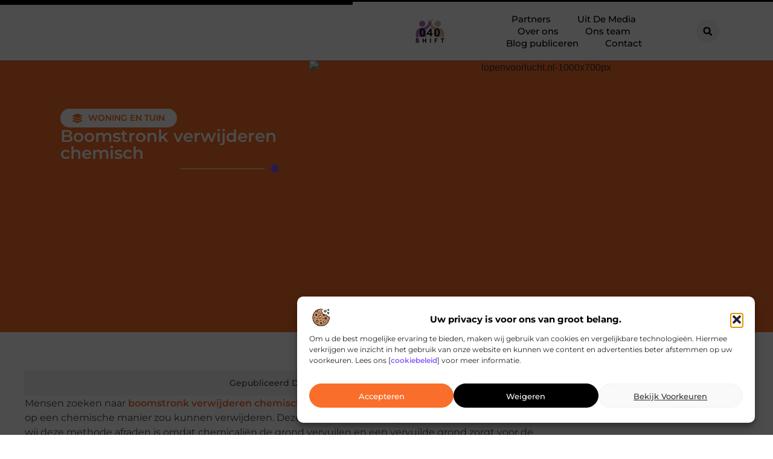

--- FILE ---
content_type: text/html; charset=UTF-8
request_url: https://www.shift040.nl/woning-en-tuin/boomstronk-verwijderen-chemisch/
body_size: 30509
content:
<!doctype html>
<html lang="nl-NL" prefix="og: https://ogp.me/ns#">
<head>
	<meta charset="UTF-8">
	<meta name="viewport" content="width=device-width, initial-scale=1">
	<link rel="profile" href="https://gmpg.org/xfn/11">
		<style>img:is([sizes="auto" i], [sizes^="auto," i]) { contain-intrinsic-size: 3000px 1500px }</style>
	
<!-- Search Engine Optimization door Rank Math - https://rankmath.com/ -->
<title>Boomstronk verwijderen chemisch &bull; Shift 040</title>
<meta name="description" content="Mensen zoeken naar boomstronk verwijderen chemisch omdat ze vernomen hebben dat je een boomstronk op een chemische manier zou kunnen verwijderen. Deze methode"/>
<meta name="robots" content="follow, index, max-snippet:-1, max-video-preview:-1, max-image-preview:large"/>
<link rel="canonical" href="https://www.shift040.nl/woning-en-tuin/boomstronk-verwijderen-chemisch/" />
<meta property="og:locale" content="nl_NL" />
<meta property="og:type" content="article" />
<meta property="og:title" content="Boomstronk verwijderen chemisch &bull; Shift 040" />
<meta property="og:description" content="Mensen zoeken naar boomstronk verwijderen chemisch omdat ze vernomen hebben dat je een boomstronk op een chemische manier zou kunnen verwijderen. Deze methode" />
<meta property="og:url" content="https://www.shift040.nl/woning-en-tuin/boomstronk-verwijderen-chemisch/" />
<meta property="og:site_name" content="Shift 040" />
<meta property="article:tag" content="boomstronk verwijderen" />
<meta property="article:tag" content="boomstronk verwijderen chemisch" />
<meta property="article:tag" content="boomstronk verwijderen kosten" />
<meta property="article:tag" content="boomstronk verwijderen prijs" />
<meta property="article:tag" content="boomstronk verwijderen tips" />
<meta property="article:section" content="Woning en Tuin" />
<meta property="og:updated_time" content="2017-09-06T20:23:23+00:00" />
<meta property="article:published_time" content="2016-09-04T10:02:54+00:00" />
<meta property="article:modified_time" content="2017-09-06T20:23:23+00:00" />
<meta name="twitter:card" content="summary_large_image" />
<meta name="twitter:title" content="Boomstronk verwijderen chemisch &bull; Shift 040" />
<meta name="twitter:description" content="Mensen zoeken naar boomstronk verwijderen chemisch omdat ze vernomen hebben dat je een boomstronk op een chemische manier zou kunnen verwijderen. Deze methode" />
<script type="application/ld+json" class="rank-math-schema">{"@context":"https://schema.org","@graph":[{"@type":"Organization","@id":"https://www.shift040.nl/#organization","name":"shift040","url":"https://www.shift040.nl","logo":{"@type":"ImageObject","@id":"https://www.shift040.nl/#logo","url":"https://www.shift040.nl/wp-content/uploads/2021/10/cropped-1.shift040.nl-Logo-355x159px.png","contentUrl":"https://www.shift040.nl/wp-content/uploads/2021/10/cropped-1.shift040.nl-Logo-355x159px.png","caption":"Shift 040","inLanguage":"nl-NL","width":"242","height":"159"}},{"@type":"WebSite","@id":"https://www.shift040.nl/#website","url":"https://www.shift040.nl","name":"Shift 040","alternateName":"shift040.nl","publisher":{"@id":"https://www.shift040.nl/#organization"},"inLanguage":"nl-NL"},{"@type":"BreadcrumbList","@id":"https://www.shift040.nl/woning-en-tuin/boomstronk-verwijderen-chemisch/#breadcrumb","itemListElement":[{"@type":"ListItem","position":"1","item":{"@id":"https://www.shift040.nl/","name":"Home"}},{"@type":"ListItem","position":"2","item":{"@id":"https://www.shift040.nl/woning-en-tuin/boomstronk-verwijderen-chemisch/","name":"Boomstronk verwijderen chemisch"}}]},{"@type":"WebPage","@id":"https://www.shift040.nl/woning-en-tuin/boomstronk-verwijderen-chemisch/#webpage","url":"https://www.shift040.nl/woning-en-tuin/boomstronk-verwijderen-chemisch/","name":"Boomstronk verwijderen chemisch &bull; Shift 040","datePublished":"2016-09-04T10:02:54+00:00","dateModified":"2017-09-06T20:23:23+00:00","isPartOf":{"@id":"https://www.shift040.nl/#website"},"inLanguage":"nl-NL","breadcrumb":{"@id":"https://www.shift040.nl/woning-en-tuin/boomstronk-verwijderen-chemisch/#breadcrumb"}},{"@type":"Person","@id":"https://www.shift040.nl/woning-en-tuin/boomstronk-verwijderen-chemisch/#author","image":{"@type":"ImageObject","@id":"https://secure.gravatar.com/avatar/?s=96&amp;d=blank&amp;r=g","url":"https://secure.gravatar.com/avatar/?s=96&amp;d=blank&amp;r=g","inLanguage":"nl-NL"},"worksFor":{"@id":"https://www.shift040.nl/#organization"}},{"@type":"BlogPosting","headline":"Boomstronk verwijderen chemisch &bull; Shift 040","datePublished":"2016-09-04T10:02:54+00:00","dateModified":"2017-09-06T20:23:23+00:00","author":{"@id":"https://www.shift040.nl/woning-en-tuin/boomstronk-verwijderen-chemisch/#author"},"publisher":{"@id":"https://www.shift040.nl/#organization"},"description":"Mensen zoeken naar boomstronk verwijderen chemisch omdat ze vernomen hebben dat je een boomstronk op een chemische manier zou kunnen verwijderen. Deze methode","name":"Boomstronk verwijderen chemisch &bull; Shift 040","@id":"https://www.shift040.nl/woning-en-tuin/boomstronk-verwijderen-chemisch/#richSnippet","isPartOf":{"@id":"https://www.shift040.nl/woning-en-tuin/boomstronk-verwijderen-chemisch/#webpage"},"inLanguage":"nl-NL","mainEntityOfPage":{"@id":"https://www.shift040.nl/woning-en-tuin/boomstronk-verwijderen-chemisch/#webpage"}}]}</script>
<!-- /Rank Math WordPress SEO plugin -->

<script>
window._wpemojiSettings = {"baseUrl":"https:\/\/s.w.org\/images\/core\/emoji\/16.0.1\/72x72\/","ext":".png","svgUrl":"https:\/\/s.w.org\/images\/core\/emoji\/16.0.1\/svg\/","svgExt":".svg","source":{"concatemoji":"https:\/\/www.shift040.nl\/wp-includes\/js\/wp-emoji-release.min.js?ver=6.8.3"}};
/*! This file is auto-generated */
!function(s,n){var o,i,e;function c(e){try{var t={supportTests:e,timestamp:(new Date).valueOf()};sessionStorage.setItem(o,JSON.stringify(t))}catch(e){}}function p(e,t,n){e.clearRect(0,0,e.canvas.width,e.canvas.height),e.fillText(t,0,0);var t=new Uint32Array(e.getImageData(0,0,e.canvas.width,e.canvas.height).data),a=(e.clearRect(0,0,e.canvas.width,e.canvas.height),e.fillText(n,0,0),new Uint32Array(e.getImageData(0,0,e.canvas.width,e.canvas.height).data));return t.every(function(e,t){return e===a[t]})}function u(e,t){e.clearRect(0,0,e.canvas.width,e.canvas.height),e.fillText(t,0,0);for(var n=e.getImageData(16,16,1,1),a=0;a<n.data.length;a++)if(0!==n.data[a])return!1;return!0}function f(e,t,n,a){switch(t){case"flag":return n(e,"\ud83c\udff3\ufe0f\u200d\u26a7\ufe0f","\ud83c\udff3\ufe0f\u200b\u26a7\ufe0f")?!1:!n(e,"\ud83c\udde8\ud83c\uddf6","\ud83c\udde8\u200b\ud83c\uddf6")&&!n(e,"\ud83c\udff4\udb40\udc67\udb40\udc62\udb40\udc65\udb40\udc6e\udb40\udc67\udb40\udc7f","\ud83c\udff4\u200b\udb40\udc67\u200b\udb40\udc62\u200b\udb40\udc65\u200b\udb40\udc6e\u200b\udb40\udc67\u200b\udb40\udc7f");case"emoji":return!a(e,"\ud83e\udedf")}return!1}function g(e,t,n,a){var r="undefined"!=typeof WorkerGlobalScope&&self instanceof WorkerGlobalScope?new OffscreenCanvas(300,150):s.createElement("canvas"),o=r.getContext("2d",{willReadFrequently:!0}),i=(o.textBaseline="top",o.font="600 32px Arial",{});return e.forEach(function(e){i[e]=t(o,e,n,a)}),i}function t(e){var t=s.createElement("script");t.src=e,t.defer=!0,s.head.appendChild(t)}"undefined"!=typeof Promise&&(o="wpEmojiSettingsSupports",i=["flag","emoji"],n.supports={everything:!0,everythingExceptFlag:!0},e=new Promise(function(e){s.addEventListener("DOMContentLoaded",e,{once:!0})}),new Promise(function(t){var n=function(){try{var e=JSON.parse(sessionStorage.getItem(o));if("object"==typeof e&&"number"==typeof e.timestamp&&(new Date).valueOf()<e.timestamp+604800&&"object"==typeof e.supportTests)return e.supportTests}catch(e){}return null}();if(!n){if("undefined"!=typeof Worker&&"undefined"!=typeof OffscreenCanvas&&"undefined"!=typeof URL&&URL.createObjectURL&&"undefined"!=typeof Blob)try{var e="postMessage("+g.toString()+"("+[JSON.stringify(i),f.toString(),p.toString(),u.toString()].join(",")+"));",a=new Blob([e],{type:"text/javascript"}),r=new Worker(URL.createObjectURL(a),{name:"wpTestEmojiSupports"});return void(r.onmessage=function(e){c(n=e.data),r.terminate(),t(n)})}catch(e){}c(n=g(i,f,p,u))}t(n)}).then(function(e){for(var t in e)n.supports[t]=e[t],n.supports.everything=n.supports.everything&&n.supports[t],"flag"!==t&&(n.supports.everythingExceptFlag=n.supports.everythingExceptFlag&&n.supports[t]);n.supports.everythingExceptFlag=n.supports.everythingExceptFlag&&!n.supports.flag,n.DOMReady=!1,n.readyCallback=function(){n.DOMReady=!0}}).then(function(){return e}).then(function(){var e;n.supports.everything||(n.readyCallback(),(e=n.source||{}).concatemoji?t(e.concatemoji):e.wpemoji&&e.twemoji&&(t(e.twemoji),t(e.wpemoji)))}))}((window,document),window._wpemojiSettings);
</script>
<link rel='stylesheet' id='colorboxstyle-css' href='https://www.shift040.nl/wp-content/plugins/link-library/colorbox/colorbox.css?ver=6.8.3' media='all' />
<style id='wp-emoji-styles-inline-css'>

	img.wp-smiley, img.emoji {
		display: inline !important;
		border: none !important;
		box-shadow: none !important;
		height: 1em !important;
		width: 1em !important;
		margin: 0 0.07em !important;
		vertical-align: -0.1em !important;
		background: none !important;
		padding: 0 !important;
	}
</style>
<link rel='stylesheet' id='wp-block-library-css' href='https://www.shift040.nl/wp-includes/css/dist/block-library/style.min.css?ver=6.8.3' media='all' />
<style id='global-styles-inline-css'>
:root{--wp--preset--aspect-ratio--square: 1;--wp--preset--aspect-ratio--4-3: 4/3;--wp--preset--aspect-ratio--3-4: 3/4;--wp--preset--aspect-ratio--3-2: 3/2;--wp--preset--aspect-ratio--2-3: 2/3;--wp--preset--aspect-ratio--16-9: 16/9;--wp--preset--aspect-ratio--9-16: 9/16;--wp--preset--color--black: #000000;--wp--preset--color--cyan-bluish-gray: #abb8c3;--wp--preset--color--white: #ffffff;--wp--preset--color--pale-pink: #f78da7;--wp--preset--color--vivid-red: #cf2e2e;--wp--preset--color--luminous-vivid-orange: #ff6900;--wp--preset--color--luminous-vivid-amber: #fcb900;--wp--preset--color--light-green-cyan: #7bdcb5;--wp--preset--color--vivid-green-cyan: #00d084;--wp--preset--color--pale-cyan-blue: #8ed1fc;--wp--preset--color--vivid-cyan-blue: #0693e3;--wp--preset--color--vivid-purple: #9b51e0;--wp--preset--gradient--vivid-cyan-blue-to-vivid-purple: linear-gradient(135deg,rgba(6,147,227,1) 0%,rgb(155,81,224) 100%);--wp--preset--gradient--light-green-cyan-to-vivid-green-cyan: linear-gradient(135deg,rgb(122,220,180) 0%,rgb(0,208,130) 100%);--wp--preset--gradient--luminous-vivid-amber-to-luminous-vivid-orange: linear-gradient(135deg,rgba(252,185,0,1) 0%,rgba(255,105,0,1) 100%);--wp--preset--gradient--luminous-vivid-orange-to-vivid-red: linear-gradient(135deg,rgba(255,105,0,1) 0%,rgb(207,46,46) 100%);--wp--preset--gradient--very-light-gray-to-cyan-bluish-gray: linear-gradient(135deg,rgb(238,238,238) 0%,rgb(169,184,195) 100%);--wp--preset--gradient--cool-to-warm-spectrum: linear-gradient(135deg,rgb(74,234,220) 0%,rgb(151,120,209) 20%,rgb(207,42,186) 40%,rgb(238,44,130) 60%,rgb(251,105,98) 80%,rgb(254,248,76) 100%);--wp--preset--gradient--blush-light-purple: linear-gradient(135deg,rgb(255,206,236) 0%,rgb(152,150,240) 100%);--wp--preset--gradient--blush-bordeaux: linear-gradient(135deg,rgb(254,205,165) 0%,rgb(254,45,45) 50%,rgb(107,0,62) 100%);--wp--preset--gradient--luminous-dusk: linear-gradient(135deg,rgb(255,203,112) 0%,rgb(199,81,192) 50%,rgb(65,88,208) 100%);--wp--preset--gradient--pale-ocean: linear-gradient(135deg,rgb(255,245,203) 0%,rgb(182,227,212) 50%,rgb(51,167,181) 100%);--wp--preset--gradient--electric-grass: linear-gradient(135deg,rgb(202,248,128) 0%,rgb(113,206,126) 100%);--wp--preset--gradient--midnight: linear-gradient(135deg,rgb(2,3,129) 0%,rgb(40,116,252) 100%);--wp--preset--font-size--small: 13px;--wp--preset--font-size--medium: 20px;--wp--preset--font-size--large: 36px;--wp--preset--font-size--x-large: 42px;--wp--preset--spacing--20: 0.44rem;--wp--preset--spacing--30: 0.67rem;--wp--preset--spacing--40: 1rem;--wp--preset--spacing--50: 1.5rem;--wp--preset--spacing--60: 2.25rem;--wp--preset--spacing--70: 3.38rem;--wp--preset--spacing--80: 5.06rem;--wp--preset--shadow--natural: 6px 6px 9px rgba(0, 0, 0, 0.2);--wp--preset--shadow--deep: 12px 12px 50px rgba(0, 0, 0, 0.4);--wp--preset--shadow--sharp: 6px 6px 0px rgba(0, 0, 0, 0.2);--wp--preset--shadow--outlined: 6px 6px 0px -3px rgba(255, 255, 255, 1), 6px 6px rgba(0, 0, 0, 1);--wp--preset--shadow--crisp: 6px 6px 0px rgba(0, 0, 0, 1);}:root { --wp--style--global--content-size: 800px;--wp--style--global--wide-size: 1200px; }:where(body) { margin: 0; }.wp-site-blocks > .alignleft { float: left; margin-right: 2em; }.wp-site-blocks > .alignright { float: right; margin-left: 2em; }.wp-site-blocks > .aligncenter { justify-content: center; margin-left: auto; margin-right: auto; }:where(.wp-site-blocks) > * { margin-block-start: 24px; margin-block-end: 0; }:where(.wp-site-blocks) > :first-child { margin-block-start: 0; }:where(.wp-site-blocks) > :last-child { margin-block-end: 0; }:root { --wp--style--block-gap: 24px; }:root :where(.is-layout-flow) > :first-child{margin-block-start: 0;}:root :where(.is-layout-flow) > :last-child{margin-block-end: 0;}:root :where(.is-layout-flow) > *{margin-block-start: 24px;margin-block-end: 0;}:root :where(.is-layout-constrained) > :first-child{margin-block-start: 0;}:root :where(.is-layout-constrained) > :last-child{margin-block-end: 0;}:root :where(.is-layout-constrained) > *{margin-block-start: 24px;margin-block-end: 0;}:root :where(.is-layout-flex){gap: 24px;}:root :where(.is-layout-grid){gap: 24px;}.is-layout-flow > .alignleft{float: left;margin-inline-start: 0;margin-inline-end: 2em;}.is-layout-flow > .alignright{float: right;margin-inline-start: 2em;margin-inline-end: 0;}.is-layout-flow > .aligncenter{margin-left: auto !important;margin-right: auto !important;}.is-layout-constrained > .alignleft{float: left;margin-inline-start: 0;margin-inline-end: 2em;}.is-layout-constrained > .alignright{float: right;margin-inline-start: 2em;margin-inline-end: 0;}.is-layout-constrained > .aligncenter{margin-left: auto !important;margin-right: auto !important;}.is-layout-constrained > :where(:not(.alignleft):not(.alignright):not(.alignfull)){max-width: var(--wp--style--global--content-size);margin-left: auto !important;margin-right: auto !important;}.is-layout-constrained > .alignwide{max-width: var(--wp--style--global--wide-size);}body .is-layout-flex{display: flex;}.is-layout-flex{flex-wrap: wrap;align-items: center;}.is-layout-flex > :is(*, div){margin: 0;}body .is-layout-grid{display: grid;}.is-layout-grid > :is(*, div){margin: 0;}body{padding-top: 0px;padding-right: 0px;padding-bottom: 0px;padding-left: 0px;}a:where(:not(.wp-element-button)){text-decoration: underline;}:root :where(.wp-element-button, .wp-block-button__link){background-color: #32373c;border-width: 0;color: #fff;font-family: inherit;font-size: inherit;line-height: inherit;padding: calc(0.667em + 2px) calc(1.333em + 2px);text-decoration: none;}.has-black-color{color: var(--wp--preset--color--black) !important;}.has-cyan-bluish-gray-color{color: var(--wp--preset--color--cyan-bluish-gray) !important;}.has-white-color{color: var(--wp--preset--color--white) !important;}.has-pale-pink-color{color: var(--wp--preset--color--pale-pink) !important;}.has-vivid-red-color{color: var(--wp--preset--color--vivid-red) !important;}.has-luminous-vivid-orange-color{color: var(--wp--preset--color--luminous-vivid-orange) !important;}.has-luminous-vivid-amber-color{color: var(--wp--preset--color--luminous-vivid-amber) !important;}.has-light-green-cyan-color{color: var(--wp--preset--color--light-green-cyan) !important;}.has-vivid-green-cyan-color{color: var(--wp--preset--color--vivid-green-cyan) !important;}.has-pale-cyan-blue-color{color: var(--wp--preset--color--pale-cyan-blue) !important;}.has-vivid-cyan-blue-color{color: var(--wp--preset--color--vivid-cyan-blue) !important;}.has-vivid-purple-color{color: var(--wp--preset--color--vivid-purple) !important;}.has-black-background-color{background-color: var(--wp--preset--color--black) !important;}.has-cyan-bluish-gray-background-color{background-color: var(--wp--preset--color--cyan-bluish-gray) !important;}.has-white-background-color{background-color: var(--wp--preset--color--white) !important;}.has-pale-pink-background-color{background-color: var(--wp--preset--color--pale-pink) !important;}.has-vivid-red-background-color{background-color: var(--wp--preset--color--vivid-red) !important;}.has-luminous-vivid-orange-background-color{background-color: var(--wp--preset--color--luminous-vivid-orange) !important;}.has-luminous-vivid-amber-background-color{background-color: var(--wp--preset--color--luminous-vivid-amber) !important;}.has-light-green-cyan-background-color{background-color: var(--wp--preset--color--light-green-cyan) !important;}.has-vivid-green-cyan-background-color{background-color: var(--wp--preset--color--vivid-green-cyan) !important;}.has-pale-cyan-blue-background-color{background-color: var(--wp--preset--color--pale-cyan-blue) !important;}.has-vivid-cyan-blue-background-color{background-color: var(--wp--preset--color--vivid-cyan-blue) !important;}.has-vivid-purple-background-color{background-color: var(--wp--preset--color--vivid-purple) !important;}.has-black-border-color{border-color: var(--wp--preset--color--black) !important;}.has-cyan-bluish-gray-border-color{border-color: var(--wp--preset--color--cyan-bluish-gray) !important;}.has-white-border-color{border-color: var(--wp--preset--color--white) !important;}.has-pale-pink-border-color{border-color: var(--wp--preset--color--pale-pink) !important;}.has-vivid-red-border-color{border-color: var(--wp--preset--color--vivid-red) !important;}.has-luminous-vivid-orange-border-color{border-color: var(--wp--preset--color--luminous-vivid-orange) !important;}.has-luminous-vivid-amber-border-color{border-color: var(--wp--preset--color--luminous-vivid-amber) !important;}.has-light-green-cyan-border-color{border-color: var(--wp--preset--color--light-green-cyan) !important;}.has-vivid-green-cyan-border-color{border-color: var(--wp--preset--color--vivid-green-cyan) !important;}.has-pale-cyan-blue-border-color{border-color: var(--wp--preset--color--pale-cyan-blue) !important;}.has-vivid-cyan-blue-border-color{border-color: var(--wp--preset--color--vivid-cyan-blue) !important;}.has-vivid-purple-border-color{border-color: var(--wp--preset--color--vivid-purple) !important;}.has-vivid-cyan-blue-to-vivid-purple-gradient-background{background: var(--wp--preset--gradient--vivid-cyan-blue-to-vivid-purple) !important;}.has-light-green-cyan-to-vivid-green-cyan-gradient-background{background: var(--wp--preset--gradient--light-green-cyan-to-vivid-green-cyan) !important;}.has-luminous-vivid-amber-to-luminous-vivid-orange-gradient-background{background: var(--wp--preset--gradient--luminous-vivid-amber-to-luminous-vivid-orange) !important;}.has-luminous-vivid-orange-to-vivid-red-gradient-background{background: var(--wp--preset--gradient--luminous-vivid-orange-to-vivid-red) !important;}.has-very-light-gray-to-cyan-bluish-gray-gradient-background{background: var(--wp--preset--gradient--very-light-gray-to-cyan-bluish-gray) !important;}.has-cool-to-warm-spectrum-gradient-background{background: var(--wp--preset--gradient--cool-to-warm-spectrum) !important;}.has-blush-light-purple-gradient-background{background: var(--wp--preset--gradient--blush-light-purple) !important;}.has-blush-bordeaux-gradient-background{background: var(--wp--preset--gradient--blush-bordeaux) !important;}.has-luminous-dusk-gradient-background{background: var(--wp--preset--gradient--luminous-dusk) !important;}.has-pale-ocean-gradient-background{background: var(--wp--preset--gradient--pale-ocean) !important;}.has-electric-grass-gradient-background{background: var(--wp--preset--gradient--electric-grass) !important;}.has-midnight-gradient-background{background: var(--wp--preset--gradient--midnight) !important;}.has-small-font-size{font-size: var(--wp--preset--font-size--small) !important;}.has-medium-font-size{font-size: var(--wp--preset--font-size--medium) !important;}.has-large-font-size{font-size: var(--wp--preset--font-size--large) !important;}.has-x-large-font-size{font-size: var(--wp--preset--font-size--x-large) !important;}
:root :where(.wp-block-pullquote){font-size: 1.5em;line-height: 1.6;}
</style>
<link rel='stylesheet' id='thumbs_rating_styles-css' href='https://www.shift040.nl/wp-content/plugins/link-library/upvote-downvote/css/style.css?ver=1.0.0' media='all' />
<link rel='stylesheet' id='scriptlesssocialsharing-css' href='https://www.shift040.nl/wp-content/plugins/scriptless-social-sharing/includes/css/scriptlesssocialsharing-style.css?ver=3.3.1' media='all' />
<style id='scriptlesssocialsharing-inline-css'>
.scriptlesssocialsharing__buttons a.button { padding: 12px; flex: 1; }@media only screen and (max-width: 767px) { .scriptlesssocialsharing .sss-name { position: absolute; clip: rect(1px, 1px, 1px, 1px); height: 1px; width: 1px; border: 0; overflow: hidden; } }
</style>
<link rel='stylesheet' id='cmplz-general-css' href='https://www.shift040.nl/wp-content/plugins/complianz-gdpr/assets/css/cookieblocker.min.css?ver=1741706570' media='all' />
<link rel='stylesheet' id='hello-elementor-css' href='https://www.shift040.nl/wp-content/themes/hello-elementor/style.min.css?ver=3.4.1' media='all' />
<link rel='stylesheet' id='hello-elementor-theme-style-css' href='https://www.shift040.nl/wp-content/themes/hello-elementor/theme.min.css?ver=3.4.1' media='all' />
<link rel='stylesheet' id='hello-elementor-header-footer-css' href='https://www.shift040.nl/wp-content/themes/hello-elementor/header-footer.min.css?ver=3.4.1' media='all' />
<link rel='stylesheet' id='elementor-frontend-css' href='https://www.shift040.nl/wp-content/plugins/elementor/assets/css/frontend.min.css?ver=3.34.4' media='all' />
<link rel='stylesheet' id='elementor-post-5199-css' href='https://www.shift040.nl/wp-content/uploads/elementor/css/post-5199.css?ver=1769752779' media='all' />
<link rel='stylesheet' id='widget-progress-tracker-css' href='https://www.shift040.nl/wp-content/plugins/elementor-pro/assets/css/widget-progress-tracker.min.css?ver=3.28.4' media='all' />
<link rel='stylesheet' id='e-animation-grow-css' href='https://www.shift040.nl/wp-content/plugins/elementor/assets/lib/animations/styles/e-animation-grow.min.css?ver=3.34.4' media='all' />
<link rel='stylesheet' id='widget-image-css' href='https://www.shift040.nl/wp-content/plugins/elementor/assets/css/widget-image.min.css?ver=3.34.4' media='all' />
<link rel='stylesheet' id='widget-nav-menu-css' href='https://www.shift040.nl/wp-content/plugins/elementor-pro/assets/css/widget-nav-menu.min.css?ver=3.28.4' media='all' />
<link rel='stylesheet' id='widget-search-form-css' href='https://www.shift040.nl/wp-content/plugins/elementor-pro/assets/css/widget-search-form.min.css?ver=3.28.4' media='all' />
<link rel='stylesheet' id='e-motion-fx-css' href='https://www.shift040.nl/wp-content/plugins/elementor-pro/assets/css/modules/motion-fx.min.css?ver=3.28.4' media='all' />
<link rel='stylesheet' id='e-sticky-css' href='https://www.shift040.nl/wp-content/plugins/elementor-pro/assets/css/modules/sticky.min.css?ver=3.28.4' media='all' />
<link rel='stylesheet' id='widget-heading-css' href='https://www.shift040.nl/wp-content/plugins/elementor/assets/css/widget-heading.min.css?ver=3.34.4' media='all' />
<link rel='stylesheet' id='e-animation-wobble-horizontal-css' href='https://www.shift040.nl/wp-content/plugins/elementor/assets/lib/animations/styles/e-animation-wobble-horizontal.min.css?ver=3.34.4' media='all' />
<link rel='stylesheet' id='e-animation-fadeInUp-css' href='https://www.shift040.nl/wp-content/plugins/elementor/assets/lib/animations/styles/fadeInUp.min.css?ver=3.34.4' media='all' />
<link rel='stylesheet' id='swiper-css' href='https://www.shift040.nl/wp-content/plugins/elementor/assets/lib/swiper/v8/css/swiper.min.css?ver=8.4.5' media='all' />
<link rel='stylesheet' id='e-swiper-css' href='https://www.shift040.nl/wp-content/plugins/elementor/assets/css/conditionals/e-swiper.min.css?ver=3.34.4' media='all' />
<link rel='stylesheet' id='widget-post-info-css' href='https://www.shift040.nl/wp-content/plugins/elementor-pro/assets/css/widget-post-info.min.css?ver=3.28.4' media='all' />
<link rel='stylesheet' id='widget-icon-list-css' href='https://www.shift040.nl/wp-content/plugins/elementor/assets/css/widget-icon-list.min.css?ver=3.34.4' media='all' />
<link rel='stylesheet' id='widget-divider-css' href='https://www.shift040.nl/wp-content/plugins/elementor/assets/css/widget-divider.min.css?ver=3.34.4' media='all' />
<link rel='stylesheet' id='widget-spacer-css' href='https://www.shift040.nl/wp-content/plugins/elementor/assets/css/widget-spacer.min.css?ver=3.34.4' media='all' />
<link rel='stylesheet' id='widget-loop-common-css' href='https://www.shift040.nl/wp-content/plugins/elementor-pro/assets/css/widget-loop-common.min.css?ver=3.28.4' media='all' />
<link rel='stylesheet' id='widget-loop-grid-css' href='https://www.shift040.nl/wp-content/plugins/elementor-pro/assets/css/widget-loop-grid.min.css?ver=3.28.4' media='all' />
<link rel='stylesheet' id='widget-table-of-contents-css' href='https://www.shift040.nl/wp-content/plugins/elementor-pro/assets/css/widget-table-of-contents.min.css?ver=3.28.4' media='all' />
<link rel='stylesheet' id='widget-posts-css' href='https://www.shift040.nl/wp-content/plugins/elementor-pro/assets/css/widget-posts.min.css?ver=3.28.4' media='all' />
<link rel='stylesheet' id='e-animation-shrink-css' href='https://www.shift040.nl/wp-content/plugins/elementor/assets/lib/animations/styles/e-animation-shrink.min.css?ver=3.34.4' media='all' />
<link rel='stylesheet' id='elementor-post-5522-css' href='https://www.shift040.nl/wp-content/uploads/elementor/css/post-5522.css?ver=1769752779' media='all' />
<link rel='stylesheet' id='elementor-post-5517-css' href='https://www.shift040.nl/wp-content/uploads/elementor/css/post-5517.css?ver=1769752780' media='all' />
<link rel='stylesheet' id='elementor-post-5574-css' href='https://www.shift040.nl/wp-content/uploads/elementor/css/post-5574.css?ver=1769753796' media='all' />
<link rel='stylesheet' id='elementor-gf-local-montserrat-css' href='https://www.shift040.nl/wp-content/uploads/elementor/google-fonts/css/montserrat.css?ver=1747300525' media='all' />
<script src="https://www.shift040.nl/wp-includes/js/jquery/jquery.min.js?ver=3.7.1" id="jquery-core-js"></script>
<script src="https://www.shift040.nl/wp-includes/js/jquery/jquery-migrate.min.js?ver=3.4.1" id="jquery-migrate-js"></script>
<script src="https://www.shift040.nl/wp-content/plugins/link-library/colorbox/jquery.colorbox-min.js?ver=1.3.9" id="colorbox-js"></script>
<script id="thumbs_rating_scripts-js-extra">
var thumbs_rating_ajax = {"ajax_url":"https:\/\/www.shift040.nl\/wp-admin\/admin-ajax.php","nonce":"7fa01db09f"};
</script>
<script src="https://www.shift040.nl/wp-content/plugins/link-library/upvote-downvote/js/general.js?ver=4.0.1" id="thumbs_rating_scripts-js"></script>
<link rel="https://api.w.org/" href="https://www.shift040.nl/wp-json/" /><link rel="alternate" title="JSON" type="application/json" href="https://www.shift040.nl/wp-json/wp/v2/posts/462" /><link rel="EditURI" type="application/rsd+xml" title="RSD" href="https://www.shift040.nl/xmlrpc.php?rsd" />
<meta name="generator" content="WordPress 6.8.3" />
<link rel='shortlink' href='https://www.shift040.nl/?p=462' />
<link rel="alternate" title="oEmbed (JSON)" type="application/json+oembed" href="https://www.shift040.nl/wp-json/oembed/1.0/embed?url=https%3A%2F%2Fwww.shift040.nl%2Fwoning-en-tuin%2Fboomstronk-verwijderen-chemisch%2F" />
<link rel="alternate" title="oEmbed (XML)" type="text/xml+oembed" href="https://www.shift040.nl/wp-json/oembed/1.0/embed?url=https%3A%2F%2Fwww.shift040.nl%2Fwoning-en-tuin%2Fboomstronk-verwijderen-chemisch%2F&#038;format=xml" />
<script type="text/javascript">//<![CDATA[
  function external_links_in_new_windows_loop() {
    if (!document.links) {
      document.links = document.getElementsByTagName('a');
    }
    var change_link = false;
    var force = '';
    var ignore = '';

    for (var t=0; t<document.links.length; t++) {
      var all_links = document.links[t];
      change_link = false;
      
      if(document.links[t].hasAttribute('onClick') == false) {
        // forced if the address starts with http (or also https), but does not link to the current domain
        if(all_links.href.search(/^http/) != -1 && all_links.href.search('www.shift040.nl') == -1 && all_links.href.search(/^#/) == -1) {
          // console.log('Changed ' + all_links.href);
          change_link = true;
        }
          
        if(force != '' && all_links.href.search(force) != -1) {
          // forced
          // console.log('force ' + all_links.href);
          change_link = true;
        }
        
        if(ignore != '' && all_links.href.search(ignore) != -1) {
          // console.log('ignore ' + all_links.href);
          // ignored
          change_link = false;
        }

        if(change_link == true) {
          // console.log('Changed ' + all_links.href);
          document.links[t].setAttribute('onClick', 'javascript:window.open(\'' + all_links.href.replace(/'/g, '') + '\', \'_blank\', \'noopener\'); return false;');
          document.links[t].removeAttribute('target');
        }
      }
    }
  }
  
  // Load
  function external_links_in_new_windows_load(func)
  {  
    var oldonload = window.onload;
    if (typeof window.onload != 'function'){
      window.onload = func;
    } else {
      window.onload = function(){
        oldonload();
        func();
      }
    }
  }

  external_links_in_new_windows_load(external_links_in_new_windows_loop);
  //]]></script>

			<style>.cmplz-hidden {
					display: none !important;
				}</style><meta name="generator" content="Elementor 3.34.4; features: e_font_icon_svg, additional_custom_breakpoints; settings: css_print_method-external, google_font-enabled, font_display-swap">
			<style>
				.e-con.e-parent:nth-of-type(n+4):not(.e-lazyloaded):not(.e-no-lazyload),
				.e-con.e-parent:nth-of-type(n+4):not(.e-lazyloaded):not(.e-no-lazyload) * {
					background-image: none !important;
				}
				@media screen and (max-height: 1024px) {
					.e-con.e-parent:nth-of-type(n+3):not(.e-lazyloaded):not(.e-no-lazyload),
					.e-con.e-parent:nth-of-type(n+3):not(.e-lazyloaded):not(.e-no-lazyload) * {
						background-image: none !important;
					}
				}
				@media screen and (max-height: 640px) {
					.e-con.e-parent:nth-of-type(n+2):not(.e-lazyloaded):not(.e-no-lazyload),
					.e-con.e-parent:nth-of-type(n+2):not(.e-lazyloaded):not(.e-no-lazyload) * {
						background-image: none !important;
					}
				}
			</style>
			<link rel="icon" href="https://www.shift040.nl/wp-content/uploads/2021/10/0.shift040.nl-icon-150x150-px.png" sizes="32x32" />
<link rel="icon" href="https://www.shift040.nl/wp-content/uploads/2021/10/0.shift040.nl-icon-150x150-px.png" sizes="192x192" />
<link rel="apple-touch-icon" href="https://www.shift040.nl/wp-content/uploads/2021/10/0.shift040.nl-icon-150x150-px.png" />
<meta name="msapplication-TileImage" content="https://www.shift040.nl/wp-content/uploads/2021/10/0.shift040.nl-icon-150x150-px.png" />
</head>
<body data-rsssl=1 data-cmplz=1 class="wp-singular post-template-default single single-post postid-462 single-format-standard wp-custom-logo wp-embed-responsive wp-theme-hello-elementor hello-elementor-default elementor-default elementor-template-full-width elementor-kit-5199 elementor-page-5574">


<a class="skip-link screen-reader-text" href="#content">Ga naar de inhoud</a>

		<header data-elementor-type="header" data-elementor-id="5522" class="elementor elementor-5522 elementor-location-header" data-elementor-post-type="elementor_library">
			<header class="elementor-element elementor-element-5e9a1839 top e-con-full e-flex e-con e-parent" data-id="5e9a1839" data-element_type="container" data-settings="{&quot;background_background&quot;:&quot;classic&quot;,&quot;sticky&quot;:&quot;top&quot;,&quot;sticky_on&quot;:[&quot;desktop&quot;,&quot;tablet&quot;,&quot;mobile&quot;],&quot;sticky_offset&quot;:0,&quot;sticky_effects_offset&quot;:0,&quot;sticky_anchor_link_offset&quot;:0}">
		<div class="elementor-element elementor-element-711786df e-con-full e-flex e-con e-child" data-id="711786df" data-element_type="container">
				<div class="elementor-element elementor-element-23cafcb7 elementor-widget elementor-widget-progress-tracker" data-id="23cafcb7" data-element_type="widget" data-settings="{&quot;type&quot;:&quot;horizontal&quot;,&quot;relative_to&quot;:&quot;entire_page&quot;,&quot;percentage&quot;:&quot;no&quot;}" data-widget_type="progress-tracker.default">
				<div class="elementor-widget-container">
					
		<div class="elementor-scrolling-tracker elementor-scrolling-tracker-horizontal elementor-scrolling-tracker-alignment-">
						<div class="current-progress">
					<div class="current-progress-percentage"></div>
				</div>
				</div>
						</div>
				</div>
				</div>
		<div class="elementor-element elementor-element-572a92cd e-con-full e-flex e-con e-child" data-id="572a92cd" data-element_type="container">
		<nav class="elementor-element elementor-element-56bdbf6d e-con-full e-flex e-con e-child" data-id="56bdbf6d" data-element_type="container">
				<div class="elementor-element elementor-element-6b22a7e9 elementor-widget__width-initial elementor-widget elementor-widget-theme-site-logo elementor-widget-image" data-id="6b22a7e9" data-element_type="widget" data-widget_type="theme-site-logo.default">
				<div class="elementor-widget-container">
											<a href="https://www.shift040.nl">
			<img width="150" height="150" src="https://www.shift040.nl/wp-content/uploads/2021/10/0.shift040.nl-icon-150x150-px.png" class="elementor-animation-grow attachment-full size-full wp-image-1898" alt="" />				</a>
											</div>
				</div>
				<div class="elementor-element elementor-element-7ca1f15a elementor-nav-menu--stretch elementor-nav-menu__align-center elementor-nav-menu__text-align-center elementor-widget-tablet__width-initial elementor-widget__width-initial elementor-nav-menu--dropdown-tablet elementor-nav-menu--toggle elementor-nav-menu--burger elementor-widget elementor-widget-nav-menu" data-id="7ca1f15a" data-element_type="widget" data-settings="{&quot;full_width&quot;:&quot;stretch&quot;,&quot;submenu_icon&quot;:{&quot;value&quot;:&quot;&lt;i class=\&quot;\&quot;&gt;&lt;\/i&gt;&quot;,&quot;library&quot;:&quot;&quot;},&quot;layout&quot;:&quot;horizontal&quot;,&quot;toggle&quot;:&quot;burger&quot;}" data-widget_type="nav-menu.default">
				<div class="elementor-widget-container">
								<nav aria-label="Menu" class="elementor-nav-menu--main elementor-nav-menu__container elementor-nav-menu--layout-horizontal e--pointer-text e--animation-grow">
				<ul id="menu-1-7ca1f15a" class="elementor-nav-menu"><li class="menu-item menu-item-type-post_type menu-item-object-page menu-item-1090"><a href="https://www.shift040.nl/partners/" class="elementor-item">Partners</a></li>
<li class="menu-item menu-item-type-custom menu-item-object-custom menu-item-4591"><a href="/category/media/" class="elementor-item">Uit De Media</a></li>
<li class="menu-item menu-item-type-post_type menu-item-object-page menu-item-5531"><a href="https://www.shift040.nl/over-ons/" class="elementor-item">Over ons</a></li>
<li class="menu-item menu-item-type-post_type menu-item-object-page menu-item-5532"><a href="https://www.shift040.nl/ons-team/" class="elementor-item">Ons team</a></li>
<li class="menu-item menu-item-type-post_type menu-item-object-page menu-item-5533"><a href="https://www.shift040.nl/blog-publiceren/" class="elementor-item">Blog publiceren</a></li>
<li class="menu-item menu-item-type-post_type menu-item-object-page menu-item-1089"><a href="https://www.shift040.nl/contact/" class="elementor-item">Contact</a></li>
</ul>			</nav>
					<div class="elementor-menu-toggle" role="button" tabindex="0" aria-label="Menu toggle" aria-expanded="false">
			<span class="elementor-menu-toggle__icon--open"><svg xmlns="http://www.w3.org/2000/svg" id="fcd95e07-8bd7-469f-808c-4bea57f73182" data-name="Layer 1" width="33.2114" height="12.6055" viewBox="0 0 33.2114 12.6055"><rect x="0.106" width="33" height="2"></rect><rect x="0.4016" y="9.2498" width="33.1968" height="2.0001" transform="translate(-1.4366 1.4718) rotate(-6.4411)"></rect></svg></span><svg aria-hidden="true" role="presentation" class="elementor-menu-toggle__icon--close e-font-icon-svg e-eicon-close" viewBox="0 0 1000 1000" xmlns="http://www.w3.org/2000/svg"><path d="M742 167L500 408 258 167C246 154 233 150 217 150 196 150 179 158 167 167 154 179 150 196 150 212 150 229 154 242 171 254L408 500 167 742C138 771 138 800 167 829 196 858 225 858 254 829L496 587 738 829C750 842 767 846 783 846 800 846 817 842 829 829 842 817 846 804 846 783 846 767 842 750 829 737L588 500 833 258C863 229 863 200 833 171 804 137 775 137 742 167Z"></path></svg>		</div>
					<nav class="elementor-nav-menu--dropdown elementor-nav-menu__container" aria-hidden="true">
				<ul id="menu-2-7ca1f15a" class="elementor-nav-menu"><li class="menu-item menu-item-type-post_type menu-item-object-page menu-item-1090"><a href="https://www.shift040.nl/partners/" class="elementor-item" tabindex="-1">Partners</a></li>
<li class="menu-item menu-item-type-custom menu-item-object-custom menu-item-4591"><a href="/category/media/" class="elementor-item" tabindex="-1">Uit De Media</a></li>
<li class="menu-item menu-item-type-post_type menu-item-object-page menu-item-5531"><a href="https://www.shift040.nl/over-ons/" class="elementor-item" tabindex="-1">Over ons</a></li>
<li class="menu-item menu-item-type-post_type menu-item-object-page menu-item-5532"><a href="https://www.shift040.nl/ons-team/" class="elementor-item" tabindex="-1">Ons team</a></li>
<li class="menu-item menu-item-type-post_type menu-item-object-page menu-item-5533"><a href="https://www.shift040.nl/blog-publiceren/" class="elementor-item" tabindex="-1">Blog publiceren</a></li>
<li class="menu-item menu-item-type-post_type menu-item-object-page menu-item-1089"><a href="https://www.shift040.nl/contact/" class="elementor-item" tabindex="-1">Contact</a></li>
</ul>			</nav>
						</div>
				</div>
				</nav>
				<div class="elementor-element elementor-element-5745ae1f elementor-search-form--skin-full_screen elementor-widget__width-initial elementor-widget-mobile__width-initial elementor-widget elementor-widget-search-form" data-id="5745ae1f" data-element_type="widget" data-settings="{&quot;skin&quot;:&quot;full_screen&quot;}" data-widget_type="search-form.default">
				<div class="elementor-widget-container">
							<search role="search">
			<form class="elementor-search-form" action="https://www.shift040.nl" method="get">
												<div class="elementor-search-form__toggle" role="button" tabindex="0" aria-label="Zoeken">
					<div class="e-font-icon-svg-container"><svg aria-hidden="true" class="e-font-icon-svg e-fas-search" viewBox="0 0 512 512" xmlns="http://www.w3.org/2000/svg"><path d="M505 442.7L405.3 343c-4.5-4.5-10.6-7-17-7H372c27.6-35.3 44-79.7 44-128C416 93.1 322.9 0 208 0S0 93.1 0 208s93.1 208 208 208c48.3 0 92.7-16.4 128-44v16.3c0 6.4 2.5 12.5 7 17l99.7 99.7c9.4 9.4 24.6 9.4 33.9 0l28.3-28.3c9.4-9.4 9.4-24.6.1-34zM208 336c-70.7 0-128-57.2-128-128 0-70.7 57.2-128 128-128 70.7 0 128 57.2 128 128 0 70.7-57.2 128-128 128z"></path></svg></div>				</div>
								<div class="elementor-search-form__container">
					<label class="elementor-screen-only" for="elementor-search-form-5745ae1f">Zoeken</label>

					
					<input id="elementor-search-form-5745ae1f" placeholder="" class="elementor-search-form__input" type="search" name="s" value="">
					
					
										<div class="dialog-lightbox-close-button dialog-close-button" role="button" tabindex="0" aria-label="Sluit dit zoekvak.">
						<svg aria-hidden="true" class="e-font-icon-svg e-eicon-close" viewBox="0 0 1000 1000" xmlns="http://www.w3.org/2000/svg"><path d="M742 167L500 408 258 167C246 154 233 150 217 150 196 150 179 158 167 167 154 179 150 196 150 212 150 229 154 242 171 254L408 500 167 742C138 771 138 800 167 829 196 858 225 858 254 829L496 587 738 829C750 842 767 846 783 846 800 846 817 842 829 829 842 817 846 804 846 783 846 767 842 750 829 737L588 500 833 258C863 229 863 200 833 171 804 137 775 137 742 167Z"></path></svg>					</div>
									</div>
			</form>
		</search>
						</div>
				</div>
				</div>
				<div class="elementor-element elementor-element-3f971de4 elementor-align-center elementor-widget__width-auto elementor-fixed elementor-widget elementor-widget-button" data-id="3f971de4" data-element_type="widget" data-settings="{&quot;_position&quot;:&quot;fixed&quot;,&quot;motion_fx_motion_fx_scrolling&quot;:&quot;yes&quot;,&quot;motion_fx_translateY_effect&quot;:&quot;yes&quot;,&quot;motion_fx_translateY_speed&quot;:{&quot;unit&quot;:&quot;px&quot;,&quot;size&quot;:10,&quot;sizes&quot;:[]},&quot;motion_fx_translateY_affectedRange&quot;:{&quot;unit&quot;:&quot;%&quot;,&quot;size&quot;:&quot;&quot;,&quot;sizes&quot;:{&quot;start&quot;:25,&quot;end&quot;:50}},&quot;motion_fx_devices&quot;:[&quot;desktop&quot;,&quot;tablet&quot;,&quot;mobile&quot;]}" data-widget_type="button.default">
				<div class="elementor-widget-container">
									<div class="elementor-button-wrapper">
					<a class="elementor-button elementor-button-link elementor-size-sm" href="#top">
						<span class="elementor-button-content-wrapper">
						<span class="elementor-button-icon">
				<svg xmlns="http://www.w3.org/2000/svg" id="b1773bcb-a373-48c7-9f1d-a048b76ce942" data-name="Layer 1" width="18.1738" height="30.1341" viewBox="0 0 18.1738 30.1341"><title>arrow</title><path d="M17.9182,8.4734,9.6942.25a.8587.8587,0,0,0-1.2113,0L.2616,8.4717a.8482.8482,0,0,0-.261.601L0,9.0874a.8526.8526,0,0,0,.2409.5956.8642.8642,0,0,0,1.23.0027L8.232,2.9239V29.2682a.8566.8566,0,1,0,1.7131,0V2.9239L16.7042,9.683a.8575.8575,0,0,0,1.2113.0214.8462.8462,0,0,0,.2583-.61A.8951.8951,0,0,0,17.9182,8.4734Z" transform="translate(0 0)"></path></svg>			</span>
								</span>
					</a>
				</div>
								</div>
				</div>
				</header>
				</header>
				<div data-elementor-type="single-post" data-elementor-id="5574" class="elementor elementor-5574 elementor-location-single post-462 post type-post status-publish format-standard hentry category-woning-en-tuin tag-boomstronk-verwijderen tag-boomstronk-verwijderen-chemisch tag-boomstronk-verwijderen-kosten tag-boomstronk-verwijderen-prijs tag-boomstronk-verwijderen-tips" data-elementor-post-type="elementor_library">
			<section class="elementor-element elementor-element-198eaa98 e-con-full e-flex e-con e-parent" data-id="198eaa98" data-element_type="container" data-settings="{&quot;background_background&quot;:&quot;classic&quot;}">
		<div class="elementor-element elementor-element-b53ec9d e-con-full e-flex e-con e-child" data-id="b53ec9d" data-element_type="container">
				<div class="elementor-element elementor-element-415a56be elementor-align-center elementor-mobile-align-left elementor-widget elementor-widget-post-info" data-id="415a56be" data-element_type="widget" data-widget_type="post-info.default">
				<div class="elementor-widget-container">
							<ul class="elementor-inline-items elementor-icon-list-items elementor-post-info">
								<li class="elementor-icon-list-item elementor-repeater-item-f7bd4a7 elementor-inline-item" itemprop="about">
										<span class="elementor-icon-list-icon">
								<svg aria-hidden="true" class="e-font-icon-svg e-fas-layer-group" viewBox="0 0 512 512" xmlns="http://www.w3.org/2000/svg"><path d="M12.41 148.02l232.94 105.67c6.8 3.09 14.49 3.09 21.29 0l232.94-105.67c16.55-7.51 16.55-32.52 0-40.03L266.65 2.31a25.607 25.607 0 0 0-21.29 0L12.41 107.98c-16.55 7.51-16.55 32.53 0 40.04zm487.18 88.28l-58.09-26.33-161.64 73.27c-7.56 3.43-15.59 5.17-23.86 5.17s-16.29-1.74-23.86-5.17L70.51 209.97l-58.1 26.33c-16.55 7.5-16.55 32.5 0 40l232.94 105.59c6.8 3.08 14.49 3.08 21.29 0L499.59 276.3c16.55-7.5 16.55-32.5 0-40zm0 127.8l-57.87-26.23-161.86 73.37c-7.56 3.43-15.59 5.17-23.86 5.17s-16.29-1.74-23.86-5.17L70.29 337.87 12.41 364.1c-16.55 7.5-16.55 32.5 0 40l232.94 105.59c6.8 3.08 14.49 3.08 21.29 0L499.59 404.1c16.55-7.5 16.55-32.5 0-40z"></path></svg>							</span>
									<span class="elementor-icon-list-text elementor-post-info__item elementor-post-info__item--type-terms">
										<span class="elementor-post-info__terms-list">
				<a href="https://www.shift040.nl/category/woning-en-tuin/" class="elementor-post-info__terms-list-item">Woning en Tuin</a>				</span>
					</span>
								</li>
				</ul>
						</div>
				</div>
				<div class="elementor-element elementor-element-7300cb61 elementor-widget elementor-widget-theme-post-title elementor-page-title elementor-widget-heading" data-id="7300cb61" data-element_type="widget" data-widget_type="theme-post-title.default">
				<div class="elementor-widget-container">
					<h1 class="elementor-heading-title elementor-size-default">Boomstronk verwijderen chemisch</h1>				</div>
				</div>
				<div class="elementor-element elementor-element-7f273963 elementor-widget-divider--view-line_icon elementor-widget-divider--element-align-right elementor-view-default elementor-widget elementor-widget-divider" data-id="7f273963" data-element_type="widget" data-widget_type="divider.default">
				<div class="elementor-widget-container">
							<div class="elementor-divider">
			<span class="elementor-divider-separator">
							<div class="elementor-icon elementor-divider__element">
					<svg aria-hidden="true" class="e-font-icon-svg e-fas-circle" viewBox="0 0 512 512" xmlns="http://www.w3.org/2000/svg"><path d="M256 8C119 8 8 119 8 256s111 248 248 248 248-111 248-248S393 8 256 8z"></path></svg></div>
						</span>
		</div>
						</div>
				</div>
				</div>
		<div class="elementor-element elementor-element-e8ce25c e-con-full e-flex e-con e-child" data-id="e8ce25c" data-element_type="container">
				<div class="elementor-element elementor-element-1c0d6ea2 elementor-widget elementor-widget-theme-post-featured-image elementor-widget-image" data-id="1c0d6ea2" data-element_type="widget" data-widget_type="theme-post-featured-image.default">
				<div class="elementor-widget-container">
															<img src="https://www.lopenvoorlucht.nl/wp-content/uploads/2025/03/lopenvoorlucht.nl-1000x700px.png" title="" alt="lopenvoorlucht.nl-1000x700px" loading="lazy" />															</div>
				</div>
				</div>
				</section>
		<section class="elementor-element elementor-element-607487e6 e-flex e-con-boxed e-con e-parent" data-id="607487e6" data-element_type="container">
					<div class="e-con-inner">
		<article class="elementor-element elementor-element-2c6ddd89 e-con-full e-flex e-con e-child" data-id="2c6ddd89" data-element_type="container">
				<div class="elementor-element elementor-element-40a30e9e elementor-align-center elementor-mobile-align-center elementor-widget elementor-widget-post-info" data-id="40a30e9e" data-element_type="widget" data-widget_type="post-info.default">
				<div class="elementor-widget-container">
							<ul class="elementor-inline-items elementor-icon-list-items elementor-post-info">
								<li class="elementor-icon-list-item elementor-repeater-item-4a924f0 elementor-inline-item">
													<span class="elementor-icon-list-text elementor-post-info__item elementor-post-info__item--type-custom">
										Gepubliceerd door  Shift 040					</span>
								</li>
				</ul>
						</div>
				</div>
				<div class="elementor-element elementor-element-7033c8bd content elementor-widget elementor-widget-theme-post-content" data-id="7033c8bd" data-element_type="widget" data-widget_type="theme-post-content.default">
				<div class="elementor-widget-container">
					<table>
<tr>
<td style="vertical-align:top">
<p>Mensen zoeken naar <a href="https://www.vergelijkhoveniers.nl/boomstronk-verwijderen/" target="_blank" rel="noopener">boomstronk verwijderen chemisch</a> omdat ze vernomen hebben dat je een boomstronk op een chemische manier zou kunnen verwijderen. Deze methode raden wij zeer sterk af. De reden waarom wij deze methode afraden is omdat chemicali&euml;n de grond vervuilen en een vervuilde grond zorgt voor de vervuiling van het grondwater met als gevolg dat de andere beplanting en eventuele bomen aangetast kunnen raken. Met aangetast bedoelen we dat de beplanting en de andere bomen dood kunnen gaan. Daarnaast zal de gemeente deze methode niet tolereren. Wanneer u uw grond vervuild kunt u rekenen op een hoge boete en daarnaast zult u de kosten moeten betalen voor het afgraven en het vernieuwen van de grond. Kortom, ga uw boomstronk niet op een chemische manier verwijderen maar verwijder uw boomstronk op de juiste manier. Hieronder worden verschillende mogelijkheden toegelicht waarmee u een boomstronk veilig en effici&euml;nt kunt verwijderen.</p>
<p></p>
<h2>Methode 1: huur een stobbenfrees en verwijder de boomstronk</h2>
<p></p>
<p>Er zijn in Nederland verschillende bedrijven waar u een stobbenfrees kunt huren. Vaak is het mogelijk om een stobbenfrees voor bijvoorbeeld een dagdeel te huren. Let wel op dat uw tuin minimaal een doorgang van 90 cm moet bieden want anders kan de frees uw tuin niet bereiken. Het enige nadeel is dat het bedienen van een stobbenfrees nog vrij lastig is, maar wellicht zou een vriend, kennis of familielid u kunnen helpen. Wanneer dat niet tot de mogelijkheden behoort dan is het aan te raden om niet zelf de stobbenfrees te bedienen maar een hovenier in te huren. Wellicht heeft de hovenier zelf een stobbenfrees tot hun beschikking en hoeft u de frees niet zelf te huren.</p>
<p></p>
<h2>Methode 2: huur een minigraafmachine of graaf de coniferen met een schep uit</h2>
<p></p>
<p>Wanneer uw tuin geen toegang kan bieden voor een stobbenfrees maar wel toegang kan bieden voor een minigraafmachine dan zou u de coniferen op een eenvoudige manier uit de grond kunnen graven. Zo&rsquo;n graafmachine is behoorlijk krachtig en is in staat om zowel de wortels als de coniferen uit de grond te trekken. Indien uw tuin geen achterom heeft dan zit er niets anders op dan de coniferen met een schep uit te graven. Een vrij lastige manier want rondom de kluit wemelt het van de wortels hetgeen het uitgraven flink zal tegenwerken. Al die wortels zullen met behulp van een zaag doorgezaagd moeten worden. Behoorlijk tijdrovend dus. Wanneer de coniferen dan uiteindelijk los liggen en uit de grond getrokken kunnen worden is het ook nog eens noodzakelijk om de grond af te graven om de overgebleven wortels te verwijderen alvorens u een schutting kunt plaatsen of tuinbestrating kunt leggen.</p>
</td>
</tr>
<tr>
<td><strong>Klik hier voor de site :  <a href="https://www.vergelijkhoveniers.nl/boomstronk-verwijderen/" target="_blank" rel="noopener">https://www.vergelijkhoveniers.nl/boomstronk-verwijderen/</strong></a></td>
</tr>
</table>
<div class="scriptlesssocialsharing"><h3 class="scriptlesssocialsharing__heading">Goed artikel? Deel hem dan op:</h3><div class="scriptlesssocialsharing__buttons"><a class="button twitter" target="_blank" href="https://twitter.com/intent/tweet?text=Boomstronk%20verwijderen%20chemisch&#038;url=https%3A%2F%2Fwww.shift040.nl%2Fwoning-en-tuin%2Fboomstronk-verwijderen-chemisch%2F" rel="noopener noreferrer nofollow"><svg viewbox="0 0 512 512" class="scriptlesssocialsharing__icon twitter" fill="currentcolor" height="1em" width="1em" aria-hidden="true" focusable="false" role="img"><!--! Font Awesome Pro 6.4.2 by @fontawesome - https://fontawesome.com License - https://fontawesome.com/license (Commercial License) Copyright 2023 Fonticons, Inc. --><path d="M389.2 48h70.6L305.6 224.2 487 464H345L233.7 318.6 106.5 464H35.8L200.7 275.5 26.8 48H172.4L272.9 180.9 389.2 48zM364.4 421.8h39.1L151.1 88h-42L364.4 421.8z"></path></svg>
<span class="sss-name"><span class="screen-reader-text">Share on </span>X (Twitter)</span></a><a class="button facebook" target="_blank" href="https://www.facebook.com/sharer/sharer.php?u=https%3A%2F%2Fwww.shift040.nl%2Fwoning-en-tuin%2Fboomstronk-verwijderen-chemisch%2F" rel="noopener noreferrer nofollow"><svg viewbox="0 0 512 512" class="scriptlesssocialsharing__icon facebook" fill="currentcolor" height="1em" width="1em" aria-hidden="true" focusable="false" role="img"><!-- Font Awesome Free 5.15.4 by @fontawesome - https://fontawesome.com License - https://fontawesome.com/license/free (Icons: CC BY 4.0, Fonts: SIL OFL 1.1, Code: MIT License) --><path d="M504 256C504 119 393 8 256 8S8 119 8 256c0 123.78 90.69 226.38 209.25 245V327.69h-63V256h63v-54.64c0-62.15 37-96.48 93.67-96.48 27.14 0 55.52 4.84 55.52 4.84v61h-31.28c-30.8 0-40.41 19.12-40.41 38.73V256h68.78l-11 71.69h-57.78V501C413.31 482.38 504 379.78 504 256z"></path></svg>
<span class="sss-name"><span class="screen-reader-text">Share on </span>Facebook</span></a><a class="button linkedin" target="_blank" href="https://www.linkedin.com/shareArticle?mini=1&#038;url=https%3A%2F%2Fwww.shift040.nl%2Fwoning-en-tuin%2Fboomstronk-verwijderen-chemisch%2F&#038;title=Boomstronk%20verwijderen%20chemisch&#038;source=https%3A%2F%2Fwww.shift040.nl" rel="noopener noreferrer nofollow"><svg viewbox="0 0 448 512" class="scriptlesssocialsharing__icon linkedin" fill="currentcolor" height="1em" width="1em" aria-hidden="true" focusable="false" role="img"><!-- Font Awesome Free 5.15.4 by @fontawesome - https://fontawesome.com License - https://fontawesome.com/license/free (Icons: CC BY 4.0, Fonts: SIL OFL 1.1, Code: MIT License) --><path d="M416 32H31.9C14.3 32 0 46.5 0 64.3v383.4C0 465.5 14.3 480 31.9 480H416c17.6 0 32-14.5 32-32.3V64.3c0-17.8-14.4-32.3-32-32.3zM135.4 416H69V202.2h66.5V416zm-33.2-243c-21.3 0-38.5-17.3-38.5-38.5S80.9 96 102.2 96c21.2 0 38.5 17.3 38.5 38.5 0 21.3-17.2 38.5-38.5 38.5zm282.1 243h-66.4V312c0-24.8-.5-56.7-34.5-56.7-34.6 0-39.9 27-39.9 54.9V416h-66.4V202.2h63.7v29.2h.9c8.9-16.8 30.6-34.5 62.9-34.5 67.2 0 79.7 44.3 79.7 101.9V416z"></path></svg>
<span class="sss-name"><span class="screen-reader-text">Share on </span>LinkedIn</span></a><a class="button email" href="mailto:?body=I%20read%20this%20post%20and%20wanted%20to%20share%20it%20with%20you.%20Here%27s%20the%20link%3A%20https%3A%2F%2Fwww.shift040.nl%2Fwoning-en-tuin%2Fboomstronk-verwijderen-chemisch%2F&#038;subject=A%20post%20worth%20sharing%3A%20Boomstronk%20verwijderen%20chemisch" rel="noopener noreferrer nofollow"><svg viewbox="0 0 512 512" class="scriptlesssocialsharing__icon email" fill="currentcolor" height="1em" width="1em" aria-hidden="true" focusable="false" role="img"><!-- Font Awesome Free 5.15.4 by @fontawesome - https://fontawesome.com License - https://fontawesome.com/license/free (Icons: CC BY 4.0, Fonts: SIL OFL 1.1, Code: MIT License) --><path d="M502.3 190.8c3.9-3.1 9.7-.2 9.7 4.7V400c0 26.5-21.5 48-48 48H48c-26.5 0-48-21.5-48-48V195.6c0-5 5.7-7.8 9.7-4.7 22.4 17.4 52.1 39.5 154.1 113.6 21.1 15.4 56.7 47.8 92.2 47.6 35.7.3 72-32.8 92.3-47.6 102-74.1 131.6-96.3 154-113.7zM256 320c23.2.4 56.6-29.2 73.4-41.4 132.7-96.3 142.8-104.7 173.4-128.7 5.8-4.5 9.2-11.5 9.2-18.9v-19c0-26.5-21.5-48-48-48H48C21.5 64 0 85.5 0 112v19c0 7.4 3.4 14.3 9.2 18.9 30.6 23.9 40.7 32.4 173.4 128.7 16.8 12.2 50.2 41.8 73.4 41.4z"></path></svg>
<span class="sss-name"><span class="screen-reader-text">Share on </span>Email</span></a></div></div>				</div>
				</div>
		<div class="elementor-element elementor-element-b1c6c9a e-con-full e-flex e-con e-child" data-id="b1c6c9a" data-element_type="container">
				<div class="elementor-element elementor-element-3a3c0a3c elementor-widget__width-initial elementor-widget elementor-widget-heading" data-id="3a3c0a3c" data-element_type="widget" data-widget_type="heading.default">
				<div class="elementor-widget-container">
					<h2 class="elementor-heading-title elementor-size-default">Tags:</h2>				</div>
				</div>
				<div class="elementor-element elementor-element-825e35e elementor-widget__width-initial elementor-widget elementor-widget-post-info" data-id="825e35e" data-element_type="widget" data-widget_type="post-info.default">
				<div class="elementor-widget-container">
							<ul class="elementor-inline-items elementor-icon-list-items elementor-post-info">
								<li class="elementor-icon-list-item elementor-repeater-item-980f26a elementor-inline-item">
													<span class="elementor-icon-list-text elementor-post-info__item elementor-post-info__item--type-custom">
										<a href="https://www.shift040.nl/tag/boomstronk-verwijderen/" rel="tag">boomstronk verwijderen</a> , <a href="https://www.shift040.nl/tag/boomstronk-verwijderen-chemisch/" rel="tag">boomstronk verwijderen chemisch</a> , <a href="https://www.shift040.nl/tag/boomstronk-verwijderen-kosten/" rel="tag">boomstronk verwijderen kosten</a> , <a href="https://www.shift040.nl/tag/boomstronk-verwijderen-prijs/" rel="tag">boomstronk verwijderen prijs</a> , <a href="https://www.shift040.nl/tag/boomstronk-verwijderen-tips/" rel="tag">boomstronk verwijderen tips</a>					</span>
								</li>
				</ul>
						</div>
				</div>
				</div>
				<div class="elementor-element elementor-element-53abdce8 elementor-widget elementor-widget-spacer" data-id="53abdce8" data-element_type="widget" data-widget_type="spacer.default">
				<div class="elementor-widget-container">
							<div class="elementor-spacer">
			<div class="elementor-spacer-inner"></div>
		</div>
						</div>
				</div>
				<div class="elementor-element elementor-element-4983c2fa elementor-widget elementor-widget-heading" data-id="4983c2fa" data-element_type="widget" data-widget_type="heading.default">
				<div class="elementor-widget-container">
					<h2 class="elementor-heading-title elementor-size-default">Lees deze<b style="color:var( --e-global-color-accent )">  artikelen</b>  voor meer inzicht</h2>				</div>
				</div>
				<div class="elementor-element elementor-element-33e65fd8 elementor-grid-1 elementor-grid-tablet-1 elementor-grid-mobile-1 elementor-widget elementor-widget-loop-grid" data-id="33e65fd8" data-element_type="widget" data-settings="{&quot;template_id&quot;:&quot;5296&quot;,&quot;columns&quot;:1,&quot;columns_tablet&quot;:1,&quot;row_gap&quot;:{&quot;unit&quot;:&quot;px&quot;,&quot;size&quot;:0,&quot;sizes&quot;:[]},&quot;row_gap_mobile&quot;:{&quot;unit&quot;:&quot;px&quot;,&quot;size&quot;:0,&quot;sizes&quot;:[]},&quot;_skin&quot;:&quot;post&quot;,&quot;columns_mobile&quot;:&quot;1&quot;,&quot;edit_handle_selector&quot;:&quot;[data-elementor-type=\&quot;loop-item\&quot;]&quot;,&quot;row_gap_tablet&quot;:{&quot;unit&quot;:&quot;px&quot;,&quot;size&quot;:&quot;&quot;,&quot;sizes&quot;:[]}}" data-widget_type="loop-grid.post">
				<div class="elementor-widget-container">
							<div class="elementor-loop-container elementor-grid">
		<style id="loop-5296">.elementor-5296 .elementor-element.elementor-element-51039315{--display:flex;--flex-direction:row;--container-widget-width:calc( ( 1 - var( --container-widget-flex-grow ) ) * 100% );--container-widget-height:100%;--container-widget-flex-grow:1;--container-widget-align-self:stretch;--flex-wrap-mobile:wrap;--align-items:center;--gap:25px 25px;--row-gap:25px;--column-gap:25px;--background-transition:0.3s;border-style:solid;--border-style:solid;border-width:0px 0px 1px 0px;--border-top-width:0px;--border-right-width:0px;--border-bottom-width:1px;--border-left-width:0px;border-color:#BEBEBE;--border-color:#BEBEBE;--margin-top:0px;--margin-bottom:0px;--margin-left:0px;--margin-right:0px;--padding-top:20px;--padding-bottom:20px;--padding-left:0px;--padding-right:0px;}.elementor-5296 .elementor-element.elementor-element-302cdee0{--display:flex;--flex-direction:column;--container-widget-width:100%;--container-widget-height:initial;--container-widget-flex-grow:0;--container-widget-align-self:initial;--flex-wrap-mobile:wrap;--margin-top:0px;--margin-bottom:0px;--margin-left:0px;--margin-right:0px;--padding-top:0px;--padding-bottom:0px;--padding-left:20px;--padding-right:50px;}.elementor-widget-theme-post-title .elementor-heading-title{font-family:var( --e-global-typography-primary-font-family ), Sans-serif;font-size:var( --e-global-typography-primary-font-size );font-weight:var( --e-global-typography-primary-font-weight );color:var( --e-global-color-primary );}.elementor-5296 .elementor-element.elementor-element-39538dda .elementor-heading-title{font-family:var( --e-global-typography-6d1fbe1-font-family ), Sans-serif;font-size:var( --e-global-typography-6d1fbe1-font-size );font-weight:var( --e-global-typography-6d1fbe1-font-weight );}.elementor-5296 .elementor-element.elementor-element-39538dda .elementor-heading-title a:hover, .elementor-5296 .elementor-element.elementor-element-39538dda .elementor-heading-title a:focus{color:var( --e-global-color-accent );}.elementor-widget-theme-post-excerpt .elementor-widget-container{color:var( --e-global-color-text );font-family:var( --e-global-typography-text-font-family ), Sans-serif;font-size:var( --e-global-typography-text-font-size );font-weight:var( --e-global-typography-text-font-weight );}.elementor-5296 .elementor-element.elementor-element-f5e7c .elementor-widget-container{font-family:var( --e-global-typography-d54a66f-font-family ), Sans-serif;font-size:var( --e-global-typography-d54a66f-font-size );font-weight:var( --e-global-typography-d54a66f-font-weight );}.elementor-5296 .elementor-element.elementor-element-7e85e00{--display:flex;--flex-direction:column;--container-widget-width:100%;--container-widget-height:initial;--container-widget-flex-grow:0;--container-widget-align-self:initial;--flex-wrap-mobile:wrap;--margin-top:0px;--margin-bottom:0px;--margin-left:0px;--margin-right:0px;--padding-top:0px;--padding-bottom:0px;--padding-left:0px;--padding-right:0px;}.elementor-widget-theme-post-featured-image .widget-image-caption{color:var( --e-global-color-text );font-family:var( --e-global-typography-text-font-family ), Sans-serif;font-size:var( --e-global-typography-text-font-size );font-weight:var( --e-global-typography-text-font-weight );}.elementor-5296 .elementor-element.elementor-element-7ef8da93 img{width:100%;height:100px;object-fit:cover;object-position:center center;border-radius:5px 5px 5px 5px;}.elementor-5296 .elementor-element.elementor-element-7ef8da93:hover img{filter:brightness( 70% ) contrast( 100% ) saturate( 100% ) blur( 0px ) hue-rotate( 0deg );}@media(max-width:1024px){.elementor-5296 .elementor-element.elementor-element-302cdee0{--padding-top:0px;--padding-bottom:0px;--padding-left:0px;--padding-right:0px;}.elementor-widget-theme-post-title .elementor-heading-title{font-size:var( --e-global-typography-primary-font-size );}.elementor-5296 .elementor-element.elementor-element-39538dda .elementor-heading-title{font-size:var( --e-global-typography-6d1fbe1-font-size );}.elementor-widget-theme-post-excerpt .elementor-widget-container{font-size:var( --e-global-typography-text-font-size );}.elementor-5296 .elementor-element.elementor-element-f5e7c .elementor-widget-container{font-size:var( --e-global-typography-d54a66f-font-size );}.elementor-widget-theme-post-featured-image .widget-image-caption{font-size:var( --e-global-typography-text-font-size );}.elementor-5296 .elementor-element.elementor-element-7ef8da93 img{height:170px;}}@media(min-width:768px){.elementor-5296 .elementor-element.elementor-element-302cdee0{--width:70%;}.elementor-5296 .elementor-element.elementor-element-7e85e00{--width:20%;}}@media(max-width:1024px) and (min-width:768px){.elementor-5296 .elementor-element.elementor-element-302cdee0{--width:65%;}}@media(max-width:767px){.elementor-5296 .elementor-element.elementor-element-51039315{--justify-content:space-between;--align-items:flex-start;--container-widget-width:calc( ( 1 - var( --container-widget-flex-grow ) ) * 100% );--gap:20px 20px;--row-gap:20px;--column-gap:20px;--flex-wrap:wrap;}.elementor-5296 .elementor-element.elementor-element-302cdee0{--width:63%;}.elementor-widget-theme-post-title .elementor-heading-title{font-size:var( --e-global-typography-primary-font-size );}.elementor-5296 .elementor-element.elementor-element-39538dda .elementor-heading-title{font-size:var( --e-global-typography-6d1fbe1-font-size );}.elementor-widget-theme-post-excerpt .elementor-widget-container{font-size:var( --e-global-typography-text-font-size );}.elementor-5296 .elementor-element.elementor-element-f5e7c .elementor-widget-container{font-size:var( --e-global-typography-d54a66f-font-size );}.elementor-5296 .elementor-element.elementor-element-7e85e00.e-con{--order:-99999 /* order start hack */;}.elementor-widget-theme-post-featured-image .widget-image-caption{font-size:var( --e-global-typography-text-font-size );}.elementor-5296 .elementor-element.elementor-element-7ef8da93 img{height:140px;}}</style>		<div data-elementor-type="loop-item" data-elementor-id="5296" class="elementor elementor-5296 e-loop-item e-loop-item-6836 post-6836 post type-post status-publish format-standard has-post-thumbnail hentry category-bedrijven" data-elementor-post-type="elementor_library" data-custom-edit-handle="1">
			<a class="elementor-element elementor-element-51039315 e-flex e-con-boxed e-con e-parent" data-id="51039315" data-element_type="container" href="https://www.shift040.nl/bedrijven/een-geslaagd-bedrijfsuitje-in-twente-bij-de-escaperoom/">
					<div class="e-con-inner">
		<div class="elementor-element elementor-element-302cdee0 e-con-full e-flex e-con e-child" data-id="302cdee0" data-element_type="container">
				<div class="elementor-element elementor-element-39538dda elementor-widget elementor-widget-theme-post-title elementor-page-title elementor-widget-heading" data-id="39538dda" data-element_type="widget" data-widget_type="theme-post-title.default">
				<div class="elementor-widget-container">
					<div class="elementor-heading-title elementor-size-default">Een geslaagd bedrijfsuitje in Twente bij de escaperoom</div>				</div>
				</div>
				<div class="elementor-element elementor-element-f5e7c elementor-widget elementor-widget-theme-post-excerpt" data-id="f5e7c" data-element_type="widget" data-widget_type="theme-post-excerpt.default">
				<div class="elementor-widget-container">
					<p>Het belang van het bedrijfsuitje wordt tegenwoordig vaak onderschat. Uitjes en feestjes voor het personeel zijn niet alleen een manier om te werken aan teambuilding en de relatie tussen werknemer en het bedrijf, het is				</div>
				</div>
				</div>
		<div class="elementor-element elementor-element-7e85e00 e-con-full e-flex e-con e-child" data-id="7e85e00" data-element_type="container">
				<div class="elementor-element elementor-element-7ef8da93 elementor-widget elementor-widget-theme-post-featured-image elementor-widget-image" data-id="7ef8da93" data-element_type="widget" data-widget_type="theme-post-featured-image.default">
				<div class="elementor-widget-container">
															<img fetchpriority="high" width="229" height="300" src="https://www.shift040.nl/wp-content/uploads/2026/01/2229x300.jpeg" class="attachment-large size-large wp-image-6835" alt="" />															</div>
				</div>
				</div>
					</div>
				</a>
				</div>
				<div data-elementor-type="loop-item" data-elementor-id="5296" class="elementor elementor-5296 e-loop-item e-loop-item-6728 post-6728 post type-post status-publish format-standard has-post-thumbnail hentry category-aanbiedingen" data-elementor-post-type="elementor_library" data-custom-edit-handle="1">
			<a class="elementor-element elementor-element-51039315 e-flex e-con-boxed e-con e-parent" data-id="51039315" data-element_type="container" href="https://www.shift040.nl/aanbiedingen/kies-de-perfecte-60x60-vloertegel-voor-jouw-interieurstijl/">
					<div class="e-con-inner">
		<div class="elementor-element elementor-element-302cdee0 e-con-full e-flex e-con e-child" data-id="302cdee0" data-element_type="container">
				<div class="elementor-element elementor-element-39538dda elementor-widget elementor-widget-theme-post-title elementor-page-title elementor-widget-heading" data-id="39538dda" data-element_type="widget" data-widget_type="theme-post-title.default">
				<div class="elementor-widget-container">
					<div class="elementor-heading-title elementor-size-default">Kies de perfecte 60&#215;60 vloertegel voor jouw interieurstijl</div>				</div>
				</div>
				<div class="elementor-element elementor-element-f5e7c elementor-widget elementor-widget-theme-post-excerpt" data-id="f5e7c" data-element_type="widget" data-widget_type="theme-post-excerpt.default">
				<div class="elementor-widget-container">
					<p>Als je op zoek bent naar een manier om je interieur een frisse, moderne uitstraling te geven, dan zijn vloertegels van 60&#215;60 cm een uitstekende keuze. Deze tegels zijn niet alleen stijlvol, maar ook praktisch				</div>
				</div>
				</div>
		<div class="elementor-element elementor-element-7e85e00 e-con-full e-flex e-con e-child" data-id="7e85e00" data-element_type="container">
				<div class="elementor-element elementor-element-7ef8da93 elementor-widget elementor-widget-theme-post-featured-image elementor-widget-image" data-id="7ef8da93" data-element_type="widget" data-widget_type="theme-post-featured-image.default">
				<div class="elementor-widget-container">
															<img width="800" height="530" src="https://www.shift040.nl/wp-content/uploads/2026/01/g0f83a726adb6c599d755983d3bfe6bbf6c2e85319c405d780574dd0ffd49f37a1fbf973111a5f4eea8325ec5bc3ba5fa85d976d4416215e1d07d000dbc5b49e0_1280-1024x678.jpg" class="attachment-large size-large wp-image-6727" alt="" srcset="https://www.shift040.nl/wp-content/uploads/2026/01/g0f83a726adb6c599d755983d3bfe6bbf6c2e85319c405d780574dd0ffd49f37a1fbf973111a5f4eea8325ec5bc3ba5fa85d976d4416215e1d07d000dbc5b49e0_1280-1024x678.jpg 1024w, https://www.shift040.nl/wp-content/uploads/2026/01/g0f83a726adb6c599d755983d3bfe6bbf6c2e85319c405d780574dd0ffd49f37a1fbf973111a5f4eea8325ec5bc3ba5fa85d976d4416215e1d07d000dbc5b49e0_1280-300x199.jpg 300w, https://www.shift040.nl/wp-content/uploads/2026/01/g0f83a726adb6c599d755983d3bfe6bbf6c2e85319c405d780574dd0ffd49f37a1fbf973111a5f4eea8325ec5bc3ba5fa85d976d4416215e1d07d000dbc5b49e0_1280-768x509.jpg 768w, https://www.shift040.nl/wp-content/uploads/2026/01/g0f83a726adb6c599d755983d3bfe6bbf6c2e85319c405d780574dd0ffd49f37a1fbf973111a5f4eea8325ec5bc3ba5fa85d976d4416215e1d07d000dbc5b49e0_1280.jpg 1280w" sizes="(max-width: 800px) 100vw, 800px" />															</div>
				</div>
				</div>
					</div>
				</a>
				</div>
				<div data-elementor-type="loop-item" data-elementor-id="5296" class="elementor elementor-5296 e-loop-item e-loop-item-6610 post-6610 post type-post status-publish format-standard has-post-thumbnail hentry category-autos-en-motoren" data-elementor-post-type="elementor_library" data-custom-edit-handle="1">
			<a class="elementor-element elementor-element-51039315 e-flex e-con-boxed e-con e-parent" data-id="51039315" data-element_type="container" href="https://www.shift040.nl/autos-en-motoren/een-indoor-racebaan-huren-maak-er-een-echt-feest-van/">
					<div class="e-con-inner">
		<div class="elementor-element elementor-element-302cdee0 e-con-full e-flex e-con e-child" data-id="302cdee0" data-element_type="container">
				<div class="elementor-element elementor-element-39538dda elementor-widget elementor-widget-theme-post-title elementor-page-title elementor-widget-heading" data-id="39538dda" data-element_type="widget" data-widget_type="theme-post-title.default">
				<div class="elementor-widget-container">
					<div class="elementor-heading-title elementor-size-default">Een indoor racebaan huren: maak er een echt feest van</div>				</div>
				</div>
				<div class="elementor-element elementor-element-f5e7c elementor-widget elementor-widget-theme-post-excerpt" data-id="f5e7c" data-element_type="widget" data-widget_type="theme-post-excerpt.default">
				<div class="elementor-widget-container">
					<p>Er zijn tal van mogelijkheden om een gelegenheid leuker of interessanter te maken. Eentje waar je waarschijnlijk nog niet aan gedacht hebt, is een complete indoor racebaan huren, die opgebouwd wordt door professionals en waarbij				</div>
				</div>
				</div>
		<div class="elementor-element elementor-element-7e85e00 e-con-full e-flex e-con e-child" data-id="7e85e00" data-element_type="container">
				<div class="elementor-element elementor-element-7ef8da93 elementor-widget elementor-widget-theme-post-featured-image elementor-widget-image" data-id="7ef8da93" data-element_type="widget" data-widget_type="theme-post-featured-image.default">
				<div class="elementor-widget-container">
															<img loading="lazy" width="800" height="600" src="https://www.shift040.nl/wp-content/uploads/2025/11/20250228_150221scaled-1024x768.jpg" class="attachment-large size-large wp-image-6609" alt="" srcset="https://www.shift040.nl/wp-content/uploads/2025/11/20250228_150221scaled-1024x768.jpg 1024w, https://www.shift040.nl/wp-content/uploads/2025/11/20250228_150221scaled-300x225.jpg 300w, https://www.shift040.nl/wp-content/uploads/2025/11/20250228_150221scaled-768x576.jpg 768w, https://www.shift040.nl/wp-content/uploads/2025/11/20250228_150221scaled-1536x1152.jpg 1536w, https://www.shift040.nl/wp-content/uploads/2025/11/20250228_150221scaled-2048x1536.jpg 2048w" sizes="(max-width: 800px) 100vw, 800px" />															</div>
				</div>
				</div>
					</div>
				</a>
				</div>
				</div>
		
						</div>
				</div>
				</article>
		<aside class="elementor-element elementor-element-cbb4ee e-con-full e-flex e-con e-child" data-id="cbb4ee" data-element_type="container">
		<div class="elementor-element elementor-element-1ef82b92 e-con-full elementor-hidden-mobile elementor-hidden-tablet e-flex e-con e-child" data-id="1ef82b92" data-element_type="container">
				<div class="elementor-element elementor-element-13f4c753 elementor-widget elementor-widget-heading" data-id="13f4c753" data-element_type="widget" data-widget_type="heading.default">
				<div class="elementor-widget-container">
					<h2 class="elementor-heading-title elementor-size-default">Inhoudsopgave</h2>				</div>
				</div>
				<div class="elementor-element elementor-element-7f413786 elementor-toc--content-ellipsis elementor-widget elementor-widget-table-of-contents" data-id="7f413786" data-element_type="widget" data-settings="{&quot;headings_by_tags&quot;:[&quot;h2&quot;],&quot;container&quot;:&quot;.content&quot;,&quot;exclude_headings_by_selector&quot;:[],&quot;no_headings_message&quot;:&quot;Er zijn geen kopteksten gevonden op deze pagina.&quot;,&quot;marker_view&quot;:&quot;bullets&quot;,&quot;icon&quot;:{&quot;value&quot;:&quot;fas fa-circle&quot;,&quot;library&quot;:&quot;fa-solid&quot;,&quot;rendered_tag&quot;:&quot;&lt;svg class=\&quot;e-font-icon-svg e-fas-circle\&quot; viewBox=\&quot;0 0 512 512\&quot; xmlns=\&quot;http:\/\/www.w3.org\/2000\/svg\&quot;&gt;&lt;path d=\&quot;M256 8C119 8 8 119 8 256s111 248 248 248 248-111 248-248S393 8 256 8z\&quot;&gt;&lt;\/path&gt;&lt;\/svg&gt;&quot;},&quot;min_height&quot;:{&quot;unit&quot;:&quot;px&quot;,&quot;size&quot;:&quot;&quot;,&quot;sizes&quot;:[]},&quot;min_height_tablet&quot;:{&quot;unit&quot;:&quot;px&quot;,&quot;size&quot;:&quot;&quot;,&quot;sizes&quot;:[]},&quot;min_height_mobile&quot;:{&quot;unit&quot;:&quot;px&quot;,&quot;size&quot;:&quot;&quot;,&quot;sizes&quot;:[]}}" data-widget_type="table-of-contents.default">
				<div class="elementor-widget-container">
							<div class="elementor-toc__header">
			<div class="elementor-toc__header-title">
							</div>
					</div>
		<div id="elementor-toc__7f413786" class="elementor-toc__body">
			<div class="elementor-toc__spinner-container">
				<svg class="elementor-toc__spinner eicon-animation-spin e-font-icon-svg e-eicon-loading" aria-hidden="true" viewBox="0 0 1000 1000" xmlns="http://www.w3.org/2000/svg"><path d="M500 975V858C696 858 858 696 858 500S696 142 500 142 142 304 142 500H25C25 237 238 25 500 25S975 237 975 500 763 975 500 975Z"></path></svg>			</div>
		</div>
						</div>
				</div>
				</div>
		<div class="elementor-element elementor-element-2c5a87b1 e-con-full elementor-hidden-tablet e-flex e-con e-child" data-id="2c5a87b1" data-element_type="container">
				<div class="elementor-element elementor-element-97c726a elementor-widget elementor-widget-heading" data-id="97c726a" data-element_type="widget" data-widget_type="heading.default">
				<div class="elementor-widget-container">
					<h2 class="elementor-heading-title elementor-size-default">Populaire Onderwerpen</h2>				</div>
				</div>
				<div class="elementor-element elementor-element-791bba44 popular elementor-widget elementor-widget-text-editor" data-id="791bba44" data-element_type="widget" data-widget_type="text-editor.default">
				<div class="elementor-widget-container">
									<ul><li><a href="https://www.shift040.nl/category/bedrijven/">Bedrijven</a> (102 )</li><li><a href="https://www.shift040.nl/category/aanbiedingen/">Aanbiedingen</a> (92 )</li><li><a href="https://www.shift040.nl/category/dienstverlening/">Dienstverlening</a> (39 )</li><li><a href="https://www.shift040.nl/category/woning-en-tuin/">Woning en Tuin</a> (37 )</li><li><a href="https://www.shift040.nl/category/gezondheid/">Gezondheid</a> (30 )</li></ul>								</div>
				</div>
				</div>
		<div class="elementor-element elementor-element-45fa5682 e-con-full e-flex e-con e-child" data-id="45fa5682" data-element_type="container">
				<div class="elementor-element elementor-element-1ba1bcc5 elementor-widget elementor-widget-heading" data-id="1ba1bcc5" data-element_type="widget" data-widget_type="heading.default">
				<div class="elementor-widget-container">
					<h2 class="elementor-heading-title elementor-size-default">Recente berichten</h2>				</div>
				</div>
				<div class="elementor-element elementor-element-6331b21c elementor-grid-1 elementor-posts--thumbnail-none elementor-grid-tablet-1 elementor-grid-mobile-1 elementor-widget elementor-widget-posts" data-id="6331b21c" data-element_type="widget" data-settings="{&quot;classic_columns&quot;:&quot;1&quot;,&quot;classic_row_gap&quot;:{&quot;unit&quot;:&quot;px&quot;,&quot;size&quot;:0,&quot;sizes&quot;:[]},&quot;classic_row_gap_tablet&quot;:{&quot;unit&quot;:&quot;px&quot;,&quot;size&quot;:0,&quot;sizes&quot;:[]},&quot;classic_columns_tablet&quot;:&quot;1&quot;,&quot;classic_columns_mobile&quot;:&quot;1&quot;,&quot;classic_row_gap_mobile&quot;:{&quot;unit&quot;:&quot;px&quot;,&quot;size&quot;:&quot;&quot;,&quot;sizes&quot;:[]}}" data-widget_type="posts.classic">
				<div class="elementor-widget-container">
							<div class="elementor-posts-container elementor-posts elementor-posts--skin-classic elementor-grid">
				<article class="elementor-post elementor-grid-item post-6836 post type-post status-publish format-standard has-post-thumbnail hentry category-bedrijven">
				<div class="elementor-post__text">
				<h3 class="elementor-post__title">
			<a href="https://www.shift040.nl/bedrijven/een-geslaagd-bedrijfsuitje-in-twente-bij-de-escaperoom/" >
				Een geslaagd bedrijfsuitje in Twente bij de escaperoom			</a>
		</h3>
				</div>
				</article>
				<article class="elementor-post elementor-grid-item post-6728 post type-post status-publish format-standard has-post-thumbnail hentry category-aanbiedingen">
				<div class="elementor-post__text">
				<h3 class="elementor-post__title">
			<a href="https://www.shift040.nl/aanbiedingen/kies-de-perfecte-60x60-vloertegel-voor-jouw-interieurstijl/" >
				Kies de perfecte 60&#215;60 vloertegel voor jouw interieurstijl			</a>
		</h3>
				</div>
				</article>
				<article class="elementor-post elementor-grid-item post-6610 post type-post status-publish format-standard has-post-thumbnail hentry category-autos-en-motoren">
				<div class="elementor-post__text">
				<h3 class="elementor-post__title">
			<a href="https://www.shift040.nl/autos-en-motoren/een-indoor-racebaan-huren-maak-er-een-echt-feest-van/" >
				Een indoor racebaan huren: maak er een echt feest van			</a>
		</h3>
				</div>
				</article>
				<article class="elementor-post elementor-grid-item post-6508 post type-post status-publish format-standard has-post-thumbnail hentry category-zakelijk">
				<div class="elementor-post__text">
				<h3 class="elementor-post__title">
			<a href="https://www.shift040.nl/zakelijk/de-ahrend-2020-stoel-voor-dagelijks-zitcomfort/" >
				De Ahrend 2020 stoel voor dagelijks zitcomfort			</a>
		</h3>
				</div>
				</article>
				<article class="elementor-post elementor-grid-item post-2328 post type-post status-publish format-standard has-post-thumbnail hentry category-marketing">
				<div class="elementor-post__text">
				<h3 class="elementor-post__title">
			<a href="https://www.shift040.nl/marketing/de-betekenis-van-direct-marketing/" >
				De betekenis van Direct Marketing			</a>
		</h3>
				</div>
				</article>
				<article class="elementor-post elementor-grid-item post-6306 post type-post status-publish format-standard has-post-thumbnail hentry category-financieel tag-verzekeringen-bergen-op-zoom tag-verzekeringsadviseur-halsteren">
				<div class="elementor-post__text">
				<h3 class="elementor-post__title">
			<a href="https://www.shift040.nl/financieel/compleet-overzicht-en-verzekeringen-in-bergen-op-zoom/" >
				Compleet overzicht en verzekeringen in Bergen op Zoom			</a>
		</h3>
				</div>
				</article>
				</div>
		
						</div>
				</div>
				</div>
		<div class="elementor-element elementor-element-482e7ab1 e-con-full e-flex e-con e-child" data-id="482e7ab1" data-element_type="container" data-settings="{&quot;background_background&quot;:&quot;classic&quot;,&quot;sticky&quot;:&quot;top&quot;,&quot;sticky_on&quot;:[&quot;desktop&quot;],&quot;sticky_offset&quot;:170,&quot;sticky_parent&quot;:&quot;yes&quot;,&quot;sticky_effects_offset&quot;:0,&quot;sticky_anchor_link_offset&quot;:0}">
				<div class="elementor-element elementor-element-4e3bdfb5 elementor-widget elementor-widget-theme-site-logo elementor-widget-image" data-id="4e3bdfb5" data-element_type="widget" data-widget_type="theme-site-logo.default">
				<div class="elementor-widget-container">
											<a href="https://www.shift040.nl">
			<img loading="lazy" width="150" height="150" src="https://www.shift040.nl/wp-content/uploads/2021/10/0.shift040.nl-icon-150x150-px.png" class="attachment-full size-full wp-image-1898" alt="" />				</a>
											</div>
				</div>
				<div class="elementor-element elementor-element-4f635ee2 elementor-widget elementor-widget-heading" data-id="4f635ee2" data-element_type="widget" data-widget_type="heading.default">
				<div class="elementor-widget-container">
					<h2 class="elementor-heading-title elementor-size-default"><b>Deel jouw</b> verhaal met de wereld</h2>				</div>
				</div>
				<div class="elementor-element elementor-element-621db2f4 elementor-widget elementor-widget-text-editor" data-id="621db2f4" data-element_type="widget" data-widget_type="text-editor.default">
				<div class="elementor-widget-container">
									<p>Heb jij iets te vertellen? Of ben je een enthousiaste lezer die op zoek is naar nieuwe perspectieven? Sluit je aan bij onze open blogcommunity en laat je stem horen.</p>								</div>
				</div>
				<div class="elementor-element elementor-element-7f43c767 elementor-align-justify elementor-widget elementor-widget-button" data-id="7f43c767" data-element_type="widget" data-widget_type="button.default">
				<div class="elementor-widget-container">
									<div class="elementor-button-wrapper">
					<a class="elementor-button elementor-button-link elementor-size-sm elementor-animation-shrink" href="https://my.blogdrip.com/login/external?language=nl">
						<span class="elementor-button-content-wrapper">
									<span class="elementor-button-text">Start met bloggen</span>
					</span>
					</a>
				</div>
								</div>
				</div>
				</div>
				</aside>
					</div>
				</section>
		<section class="elementor-element elementor-element-45b22331 e-flex e-con-boxed e-con e-parent" data-id="45b22331" data-element_type="container">
					<div class="e-con-inner">
		<div class="elementor-element elementor-element-3c632592 e-con-full e-flex e-con e-child" data-id="3c632592" data-element_type="container" data-settings="{&quot;background_background&quot;:&quot;classic&quot;}">
				<div class="elementor-element elementor-element-a2811d1 elementor-widget elementor-widget-heading" data-id="a2811d1" data-element_type="widget" data-widget_type="heading.default">
				<div class="elementor-widget-container">
					<h2 class="elementor-heading-title elementor-size-default">Heb je deze artikelen al bekeken?</h2>				</div>
				</div>
				<div class="elementor-element elementor-element-69190aac elementor-widget-divider--view-line_icon elementor-widget-divider--element-align-right elementor-view-default elementor-widget elementor-widget-divider" data-id="69190aac" data-element_type="widget" data-widget_type="divider.default">
				<div class="elementor-widget-container">
							<div class="elementor-divider">
			<span class="elementor-divider-separator">
							<div class="elementor-icon elementor-divider__element">
					<svg aria-hidden="true" class="e-font-icon-svg e-fas-circle" viewBox="0 0 512 512" xmlns="http://www.w3.org/2000/svg"><path d="M256 8C119 8 8 119 8 256s111 248 248 248 248-111 248-248S393 8 256 8z"></path></svg></div>
						</span>
		</div>
						</div>
				</div>
				<div class="elementor-element elementor-element-18a52538 elementor-widget elementor-widget-text-editor" data-id="18a52538" data-element_type="widget" data-widget_type="text-editor.default">
				<div class="elementor-widget-container">
									<p>Ontdek de boeiende en interessante verhalen die wij aanbieden en laat onze artikelen niet aan je voorbijgaan. Duik in diverse onderwerpen en blijf goed op de hoogte.</p>								</div>
				</div>
				</div>
		<div class="elementor-element elementor-element-1cff2462 e-con-full e-flex e-con e-child" data-id="1cff2462" data-element_type="container" data-settings="{&quot;background_background&quot;:&quot;classic&quot;}">
				</div>
					</div>
				</section>
		<section class="elementor-element elementor-element-77433144 e-flex e-con-boxed e-con e-parent" data-id="77433144" data-element_type="container">
					<div class="e-con-inner">
				<div class="elementor-element elementor-element-56f5d8fb elementor-widget elementor-widget-heading" data-id="56f5d8fb" data-element_type="widget" data-widget_type="heading.default">
				<div class="elementor-widget-container">
					<h2 class="elementor-heading-title elementor-size-default"><b style="color:var( --e-global-color-accent )">Gerelateerde artikelen</b> die u mogelijk interesseren</h2>				</div>
				</div>
				<div class="elementor-element elementor-element-7e0ed294 elementor-grid-4 elementor-posts--align-left elementor-grid-tablet-3 elementor-grid-mobile-1 elementor-posts--thumbnail-top elementor-widget elementor-widget-posts" data-id="7e0ed294" data-element_type="widget" data-settings="{&quot;classic_columns&quot;:&quot;4&quot;,&quot;classic_row_gap&quot;:{&quot;unit&quot;:&quot;px&quot;,&quot;size&quot;:30,&quot;sizes&quot;:[]},&quot;pagination_type&quot;:&quot;load_more_infinite_scroll&quot;,&quot;classic_columns_tablet&quot;:&quot;3&quot;,&quot;classic_row_gap_tablet&quot;:{&quot;unit&quot;:&quot;px&quot;,&quot;size&quot;:25,&quot;sizes&quot;:[]},&quot;classic_columns_mobile&quot;:&quot;1&quot;,&quot;classic_row_gap_mobile&quot;:{&quot;unit&quot;:&quot;px&quot;,&quot;size&quot;:&quot;&quot;,&quot;sizes&quot;:[]},&quot;load_more_spinner&quot;:{&quot;value&quot;:&quot;fas fa-spinner&quot;,&quot;library&quot;:&quot;fa-solid&quot;}}" data-widget_type="posts.classic">
				<div class="elementor-widget-container">
							<div class="elementor-posts-container elementor-posts elementor-posts--skin-classic elementor-grid">
				<article class="elementor-post elementor-grid-item post-6213 post type-post status-publish format-standard has-post-thumbnail hentry category-bedrijven">
				<a class="elementor-post__thumbnail__link" href="https://www.shift040.nl/bedrijven/slotenmaker-assen-snelle-en-betrouwbare-slotservice/" tabindex="-1" >
			<div class="elementor-post__thumbnail"><img loading="lazy" width="1280" height="853" src="https://www.shift040.nl/wp-content/uploads/2025/09/g63d154a0ed65d4ed277eda251170bf67f3072ff915b0094c45fd1e1ca520dcca9c10aec247ccd677a513acfffde16e693070d10a717e34dc59556597cee571bd_1280.jpg" class="attachment-1536x1536 size-1536x1536 wp-image-6212" alt="" /></div>
		</a>
				<div class="elementor-post__text">
				<h3 class="elementor-post__title">
			<a href="https://www.shift040.nl/bedrijven/slotenmaker-assen-snelle-en-betrouwbare-slotservice/" >
				Slotenmaker Assen: snelle en betrouwbare slotservice			</a>
		</h3>
				<div class="elementor-post__excerpt">
			<p>Iedereen kan het overkomen: je sleutel breekt af in het slot, een deur valt onverwachts dicht of je raakt je</p>
		</div>
				</div>
				</article>
				<article class="elementor-post elementor-grid-item post-2945 post type-post status-publish format-standard has-post-thumbnail hentry category-winkelen">
				<a class="elementor-post__thumbnail__link" href="https://www.shift040.nl/winkelen/de-grote-gids-voor-het-vinden-van-je-perfecte-bruidsmode-in-rotterdam/" tabindex="-1" >
			<div class="elementor-post__thumbnail"><img loading="lazy" width="853" height="1280" src="https://www.shift040.nl/wp-content/uploads/2024/03/g8c38f4ffcf50f7f3e7a79b48b6bd5da212d042bebfa72951d1f788220057d0ac6764a8c74d72dcc59cb9b076dd6362bbf1b7d526cda73de508956832a5bde178_1280.jpg" class="attachment-1536x1536 size-1536x1536 wp-image-2944" alt="" /></div>
		</a>
				<div class="elementor-post__text">
				<h3 class="elementor-post__title">
			<a href="https://www.shift040.nl/winkelen/de-grote-gids-voor-het-vinden-van-je-perfecte-bruidsmode-in-rotterdam/" >
				De Grote Gids voor het Vinden van Je Perfecte Bruidsmode in Rotterdam			</a>
		</h3>
				<div class="elementor-post__excerpt">
			<p>Je trouwdag is een onmiskenbaar keerpunt in je levensverhaal, en de bruidsjurk is het meest cruciale hoofdstuk. Als Rotterdamse bruid-tot-be,</p>
		</div>
				</div>
				</article>
				<article class="elementor-post elementor-grid-item post-6170 post type-post status-publish format-standard has-post-thumbnail hentry category-onderwijs">
				<a class="elementor-post__thumbnail__link" href="https://www.shift040.nl/onderwijs/5-tips-om-je-rijbewijs-te-halen/" tabindex="-1" >
			<div class="elementor-post__thumbnail"><img loading="lazy" width="1280" height="851" src="https://www.shift040.nl/wp-content/uploads/2025/09/gcea6694bfecb204adfff0b2a09481f73269074e6413b6968abe535c707220ed1909c217a49c324ddf20386a07174e7eb913e589f927026b9cb39ad102f1a8b74_1280.jpg" class="attachment-1536x1536 size-1536x1536 wp-image-6169" alt="" /></div>
		</a>
				<div class="elementor-post__text">
				<h3 class="elementor-post__title">
			<a href="https://www.shift040.nl/onderwijs/5-tips-om-je-rijbewijs-te-halen/" >
				5 Tips om je rijbewijs te halen			</a>
		</h3>
				<div class="elementor-post__excerpt">
			<p>Zonder een gedegen voorbereiding loop je onnodig risico op uitstel of extra kosten. Een duidelijke strategie helpt je om ontspannen</p>
		</div>
				</div>
				</article>
				<article class="elementor-post elementor-grid-item post-6102 post type-post status-publish format-standard has-post-thumbnail hentry category-gezondheid">
				<a class="elementor-post__thumbnail__link" href="https://www.shift040.nl/gezondheid/relatietherapie-in-apeldoorn-wanneer-er-werk-aan-de-winkel-is/" tabindex="-1" >
			<div class="elementor-post__thumbnail"><img loading="lazy" width="1280" height="720" src="https://www.shift040.nl/wp-content/uploads/2025/08/g68835428577e3a09b977fedaffa3049da9571caf94504d84ed32e0954f0151003efe66ebbfaf71e61e6b56e0916b3bbe39e9177b3778c6ba017bafbc306688b9_1280.jpg" class="attachment-1536x1536 size-1536x1536 wp-image-6101" alt="" /></div>
		</a>
				<div class="elementor-post__text">
				<h3 class="elementor-post__title">
			<a href="https://www.shift040.nl/gezondheid/relatietherapie-in-apeldoorn-wanneer-er-werk-aan-de-winkel-is/" >
				Relatietherapie in Apeldoorn, wanneer er werk aan de winkel is			</a>
		</h3>
				<div class="elementor-post__excerpt">
			<p>Uit verschillende studies (waaronder die van de Universiteit van Montréal) blijkt dat meer dan de helft van de stellen relatieproblemen</p>
		</div>
				</div>
				</article>
				<article class="elementor-post elementor-grid-item post-5979 post type-post status-publish format-standard has-post-thumbnail hentry category-meubels">
				<a class="elementor-post__thumbnail__link" href="https://www.shift040.nl/meubels/van-lege-hoek-naar-droomveranda-zo-begin-je-eraan/" tabindex="-1" >
			<div class="elementor-post__thumbnail"><img loading="lazy" width="1280" height="853" src="https://www.shift040.nl/wp-content/uploads/2025/07/gc6d6aad9820e5c7152b1171b85e55da020085922e3ca6ed391177ff1fc9432e316702dd892523d958856ef9f7c8f5ac6d420c809afdf33dffa2239a36a87a22c_1280.jpg" class="attachment-1536x1536 size-1536x1536 wp-image-5978" alt="" /></div>
		</a>
				<div class="elementor-post__text">
				<h3 class="elementor-post__title">
			<a href="https://www.shift040.nl/meubels/van-lege-hoek-naar-droomveranda-zo-begin-je-eraan/" >
				Van lege hoek naar droomveranda: zo begin je eraan			</a>
		</h3>
				<div class="elementor-post__excerpt">
			<p>Een eigen veranda is de snelste manier om buitengevoel en wooncomfort te combineren. Toch schrikt het idee van zagen, schroeven</p>
		</div>
				</div>
				</article>
				<article class="elementor-post elementor-grid-item post-5849 post type-post status-publish format-standard has-post-thumbnail hentry category-aanbiedingen">
				<a class="elementor-post__thumbnail__link" href="https://www.shift040.nl/aanbiedingen/ontdek-de-innovatieve-behandelingen-in-jouw-stad/" tabindex="-1" >
			<div class="elementor-post__thumbnail"><img loading="lazy" width="1280" height="853" src="https://www.shift040.nl/wp-content/uploads/2025/07/g79c21c6c7de7a225c6784b012102b0108779b8780aaf2e60dd89b6d29eac8ef127556c4e2334dd374674ff70ce400ea663217e2a4241cc72b85a5ebae0624f8b_1280.jpg" class="attachment-1536x1536 size-1536x1536 wp-image-5848" alt="" /></div>
		</a>
				<div class="elementor-post__text">
				<h3 class="elementor-post__title">
			<a href="https://www.shift040.nl/aanbiedingen/ontdek-de-innovatieve-behandelingen-in-jouw-stad/" >
				Ontdek de innovatieve behandelingen in jouw stad			</a>
		</h3>
				<div class="elementor-post__excerpt">
			<p>&nbsp; &nbsp; Ben je op zoek naar geavanceerde laserbehandelingen in Den Haag? Dan ben je hier aan het juiste adres!</p>
		</div>
				</div>
				</article>
				<article class="elementor-post elementor-grid-item post-5033 post type-post status-publish format-standard has-post-thumbnail hentry category-zakelijk">
				<a class="elementor-post__thumbnail__link" href="https://www.shift040.nl/zakelijk/wat-is-skidbouw-en-waarom-wordt-het-steeds-vaker-toegepast/" tabindex="-1" >
			<div class="elementor-post__thumbnail"><img loading="lazy" width="1024" height="1024" src="https://www.shift040.nl/wp-content/uploads/2025/04/u1426363893_skid_construction_v_6.1_a86ca469afd34e1b857b9c14d2e34c19_2.jpg" class="attachment-1536x1536 size-1536x1536 wp-image-5032" alt="" /></div>
		</a>
				<div class="elementor-post__text">
				<h3 class="elementor-post__title">
			<a href="https://www.shift040.nl/zakelijk/wat-is-skidbouw-en-waarom-wordt-het-steeds-vaker-toegepast/" >
				Wat is skidbouw en waarom wordt het steeds vaker toegepast?			</a>
		</h3>
				<div class="elementor-post__excerpt">
			<p>Vraag je je af wat is skidbouw precies inhoudt? Dan ben je zeker niet de enige. Skidbouw is een slimme,</p>
		</div>
				</div>
				</article>
				<article class="elementor-post elementor-grid-item post-5025 post type-post status-publish format-standard has-post-thumbnail hentry category-entertainment tag-feestbenodigdheden-verhuur tag-spantenten">
				<a class="elementor-post__thumbnail__link" href="https://www.shift040.nl/entertainment/een-persoonlijk-feest-vraagt-om-zorgvuldige-verhuur-van-feestbenodigdheden/" tabindex="-1" >
			<div class="elementor-post__thumbnail"><img loading="lazy" width="616" height="616" src="https://www.shift040.nl/wp-content/uploads/2025/04/Riwojo_Verhuur__Afbeelding_2__sept_24.jpg" class="attachment-1536x1536 size-1536x1536 wp-image-5024" alt="" /></div>
		</a>
				<div class="elementor-post__text">
				<h3 class="elementor-post__title">
			<a href="https://www.shift040.nl/entertainment/een-persoonlijk-feest-vraagt-om-zorgvuldige-verhuur-van-feestbenodigdheden/" >
				Een persoonlijk feest vraagt om zorgvuldige verhuur van feestbenodigdheden			</a>
		</h3>
				<div class="elementor-post__excerpt">
			<p>Bij bijzondere momenten in het leven – zoals een huwelijk, jubileum of verjaardagsfeest – draait alles om beleving. U wilt</p>
		</div>
				</div>
				</article>
				<article class="elementor-post elementor-grid-item post-4965 post type-post status-publish format-standard has-post-thumbnail hentry category-aanbiedingen">
				<a class="elementor-post__thumbnail__link" href="https://www.shift040.nl/aanbiedingen/ontdek-de-veelzijdigheid-van-airtrack-voor-thuisgebruik/" tabindex="-1" >
			<div class="elementor-post__thumbnail"><img loading="lazy" width="1280" height="853" src="https://www.shift040.nl/wp-content/uploads/2025/04/g54695fa18b3dfe487d4f3e22e4c2c2868f8eeb0dae7bd0a1436d8aa17e18ab97eb1eab12418e94394d96b7ce7c8e19d43d8fa1596525579e48c75bce16ebe707_1280.jpg" class="attachment-1536x1536 size-1536x1536 wp-image-4964" alt="" /></div>
		</a>
				<div class="elementor-post__text">
				<h3 class="elementor-post__title">
			<a href="https://www.shift040.nl/aanbiedingen/ontdek-de-veelzijdigheid-van-airtrack-voor-thuisgebruik/" >
				Ontdek de veelzijdigheid van airtrack voor thuisgebruik			</a>
		</h3>
				<div class="elementor-post__excerpt">
			<p>Ben je op zoek naar een leuke en veilige manier om thuis te trainen? Dan is een airtrack misschien precies</p>
		</div>
				</div>
				</article>
				<article class="elementor-post elementor-grid-item post-4690 post type-post status-publish format-standard has-post-thumbnail hentry category-aanbiedingen">
				<a class="elementor-post__thumbnail__link" href="https://www.shift040.nl/aanbiedingen/hoe-maak-ik-mijn-fiets-klaar-voor-de-winter/" tabindex="-1" >
			<div class="elementor-post__thumbnail"><img loading="lazy" width="1280" height="854" src="https://www.shift040.nl/wp-content/uploads/2025/02/g3a28d5fb374ba28c68b4094e34004c0538530be6d664bcb8628a7be7a780c001d4d92452ae848a39153f745d363e7f657b174b08c9c747ca10f79c58ca16b88a_1280.jpg" class="attachment-1536x1536 size-1536x1536 wp-image-4689" alt="" /></div>
		</a>
				<div class="elementor-post__text">
				<h3 class="elementor-post__title">
			<a href="https://www.shift040.nl/aanbiedingen/hoe-maak-ik-mijn-fiets-klaar-voor-de-winter/" >
				Hoe maak ik mijn fiets klaar voor de winter?			</a>
		</h3>
				<div class="elementor-post__excerpt">
			<p>De wintermaanden kunnen een uitdaging zijn voor fietsers. Koude temperaturen, natte wegen en zoute pekel kunnen hun tol eisen op</p>
		</div>
				</div>
				</article>
				<article class="elementor-post elementor-grid-item post-3713 post type-post status-publish format-standard has-post-thumbnail hentry category-winkelen">
				<a class="elementor-post__thumbnail__link" href="https://www.shift040.nl/winkelen/rauwe-honing-kopen-de-ultieme-gids-voor-het-kiezen-van-de-beste-natuurlijke-zoetstof/" tabindex="-1" >
			<div class="elementor-post__thumbnail"><img loading="lazy" width="1280" height="853" src="https://www.shift040.nl/wp-content/uploads/2024/08/g9bf91933dd3a8f0897b1d31f5a4c2d28bf43a9c6de1370a26bc2aebc4bf11bc66b7e8a85771a43a02e5a75252934fccf_1280.jpg" class="attachment-1536x1536 size-1536x1536 wp-image-3712" alt="" /></div>
		</a>
				<div class="elementor-post__text">
				<h3 class="elementor-post__title">
			<a href="https://www.shift040.nl/winkelen/rauwe-honing-kopen-de-ultieme-gids-voor-het-kiezen-van-de-beste-natuurlijke-zoetstof/" >
				Rauwe Honing Kopen: De Ultieme Gids voor het Kiezen van de Beste Natuurlijke Zoetstof			</a>
		</h3>
				<div class="elementor-post__excerpt">
			<p>Waarom Rauwe Honing Kopen de Beste Keuze Is Rauwe honing is een natuurlijke zoetstof die rechtstreeks uit de bijenkorf komt,</p>
		</div>
				</div>
				</article>
				<article class="elementor-post elementor-grid-item post-4604 post type-post status-publish format-standard has-post-thumbnail hentry category-vakantie tag-arrecife-vakantie tag-lanzarote-winterzon tag-vroegboekkorting-lanzarote">
				<a class="elementor-post__thumbnail__link" href="https://www.shift040.nl/vakantie/arrecife-ontdekken-cultuur-stranden-en-avontuur-wachten/" tabindex="-1" >
			<div class="elementor-post__thumbnail"><img loading="lazy" width="1280" height="960" src="https://www.shift040.nl/wp-content/uploads/2025/01/gb626430d6dac707b398ff54834fedae387e8c2eaa700a58125fe4007e1cc5ffa8f62f7e0d77ba35b8e865030dce5ea7e7b6e71b51131122c8c4e119eec8ae79e_1280.jpg" class="attachment-1536x1536 size-1536x1536 wp-image-4602" alt="" /></div>
		</a>
				<div class="elementor-post__text">
				<h3 class="elementor-post__title">
			<a href="https://www.shift040.nl/vakantie/arrecife-ontdekken-cultuur-stranden-en-avontuur-wachten/" >
				Arrecife ontdekken: cultuur, stranden en avontuur wachten			</a>
		</h3>
				<div class="elementor-post__excerpt">
			<p>Arrecife, de charmante hoofdstad van Lanzarote, is een bestemming die vaak wordt onderschat. Deze bruisende stad biedt een unieke mix</p>
		</div>
				</div>
				</article>
				</div>
					<span class="e-load-more-spinner">
				<svg aria-hidden="true" class="e-font-icon-svg e-fas-spinner" viewBox="0 0 512 512" xmlns="http://www.w3.org/2000/svg"><path d="M304 48c0 26.51-21.49 48-48 48s-48-21.49-48-48 21.49-48 48-48 48 21.49 48 48zm-48 368c-26.51 0-48 21.49-48 48s21.49 48 48 48 48-21.49 48-48-21.49-48-48-48zm208-208c-26.51 0-48 21.49-48 48s21.49 48 48 48 48-21.49 48-48-21.49-48-48-48zM96 256c0-26.51-21.49-48-48-48S0 229.49 0 256s21.49 48 48 48 48-21.49 48-48zm12.922 99.078c-26.51 0-48 21.49-48 48s21.49 48 48 48 48-21.49 48-48c0-26.509-21.491-48-48-48zm294.156 0c-26.51 0-48 21.49-48 48s21.49 48 48 48 48-21.49 48-48c0-26.509-21.49-48-48-48zM108.922 60.922c-26.51 0-48 21.49-48 48s21.49 48 48 48 48-21.49 48-48-21.491-48-48-48z"></path></svg>			</span>
		
				<div class="e-load-more-anchor" data-page="1" data-max-page="52" data-next-page="https://www.shift040.nl/woning-en-tuin/boomstronk-verwijderen-chemisch/2/"></div>
				<div class="e-load-more-message">Geen berichten meer om te tonen</div>
						</div>
				</div>
					</div>
				</section>
				</div>
				<div data-elementor-type="footer" data-elementor-id="5517" class="elementor elementor-5517 elementor-location-footer" data-elementor-post-type="elementor_library">
			<div class="elementor-element elementor-element-11c3003b e-flex e-con-boxed e-con e-parent" data-id="11c3003b" data-element_type="container" data-settings="{&quot;background_background&quot;:&quot;classic&quot;}">
					<div class="e-con-inner">
		<div class="elementor-element elementor-element-763bf1ed e-con-full e-flex elementor-invisible e-con e-child" data-id="763bf1ed" data-element_type="container" data-settings="{&quot;background_background&quot;:&quot;gradient&quot;,&quot;animation&quot;:&quot;fadeInUp&quot;}">
		<div class="elementor-element elementor-element-78185793 e-con-full e-flex e-con e-child" data-id="78185793" data-element_type="container">
				<div class="elementor-element elementor-element-45671efc elementor-widget__width-initial elementor-widget-tablet__width-inherit elementor-widget-mobile__width-inherit elementor-widget elementor-widget-heading" data-id="45671efc" data-element_type="widget" data-widget_type="heading.default">
				<div class="elementor-widget-container">
					<p class="elementor-heading-title elementor-size-default">Heb je vragen of<b> wil je met ons samenwerken? </b>Neem gerust contact met ons op!</p>				</div>
				</div>
				</div>
				<div class="elementor-element elementor-element-7fe370ff elementor-align-justify elementor-widget__width-auto elementor-widget-mobile__width-inherit elementor-widget elementor-widget-button" data-id="7fe370ff" data-element_type="widget" data-widget_type="button.default">
				<div class="elementor-widget-container">
									<div class="elementor-button-wrapper">
					<a class="elementor-button elementor-button-link elementor-size-sm elementor-animation-wobble-horizontal" href="/contact/">
						<span class="elementor-button-content-wrapper">
						<span class="elementor-button-icon">
				<svg xmlns="http://www.w3.org/2000/svg" id="Layer_1" data-name="Layer 1" viewBox="0 0 24 24" width="512" height="512"><path d="M19.5,0H10.5c-.828,0-1.5,.671-1.5,1.5s.672,1.5,1.5,1.5h8.379L.439,21.439c-.586,.585-.586,1.536,0,2.121,.293,.293,.677,.439,1.061,.439s.768-.146,1.061-.439L21,5.121V13.5c0,.829,.672,1.5,1.5,1.5s1.5-.671,1.5-1.5V4.5c0-2.481-2.019-4.5-4.5-4.5Z"></path></svg>			</span>
									<span class="elementor-button-text">Neem contact op</span>
					</span>
					</a>
				</div>
								</div>
				</div>
				</div>
					</div>
				</div>
		<footer class="elementor-element elementor-element-5d1ca55d e-con-full e-flex e-con e-parent" data-id="5d1ca55d" data-element_type="container" data-settings="{&quot;background_background&quot;:&quot;classic&quot;}">
		<section class="elementor-element elementor-element-73eca836 e-flex e-con-boxed e-con e-child" data-id="73eca836" data-element_type="container" data-settings="{&quot;background_background&quot;:&quot;classic&quot;}">
					<div class="e-con-inner">
		<div class="elementor-element elementor-element-59b098c1 e-con-full e-flex e-con e-child" data-id="59b098c1" data-element_type="container">
		<div class="elementor-element elementor-element-2711fea9 e-con-full e-flex e-con e-child" data-id="2711fea9" data-element_type="container">
				<div class="elementor-element elementor-element-7795b6eb elementor-widget elementor-widget-heading" data-id="7795b6eb" data-element_type="widget" data-widget_type="heading.default">
				<div class="elementor-widget-container">
					<h2 class="elementor-heading-title elementor-size-default">Over Shift 040</h2>				</div>
				</div>
				<div class="elementor-element elementor-element-13c8af3a elementor-widget__width-initial elementor-widget elementor-widget-text-editor" data-id="13c8af3a" data-element_type="widget" data-widget_type="text-editor.default">
				<div class="elementor-widget-container">
									<p><strong>&#8220;Ontdek het bijzondere in het alledaagse&#8221;</strong></p><p>Shift040.nl nodigt je uit om met andere ogen te kijken. Een collectie blogs die je inspireren, verrassen en de magie van het dagelijkse leven onthullen.</p>								</div>
				</div>
				</div>
				</div>
		<div class="elementor-element elementor-element-4adf4e4 e-con-full e-flex e-con e-child" data-id="4adf4e4" data-element_type="container">
				<div class="elementor-element elementor-element-7770737 elementor-widget-mobile__width-initial elementor-widget elementor-widget-heading" data-id="7770737" data-element_type="widget" data-widget_type="heading.default">
				<div class="elementor-widget-container">
					<p class="elementor-heading-title elementor-size-default">Onze informatie</p>				</div>
				</div>
				<div class="elementor-element elementor-element-248231fd elementor-widget-tablet__width-inherit elementor-widget-mobile__width-initial elementor-nav-menu__align-start elementor-widget__width-inherit elementor-nav-menu--dropdown-mobile elementor-nav-menu--stretch elementor-nav-menu__text-align-center elementor-nav-menu--toggle elementor-nav-menu--burger elementor-widget elementor-widget-nav-menu" data-id="248231fd" data-element_type="widget" data-settings="{&quot;layout&quot;:&quot;vertical&quot;,&quot;full_width&quot;:&quot;stretch&quot;,&quot;submenu_icon&quot;:{&quot;value&quot;:&quot;&lt;svg class=\&quot;e-font-icon-svg e-fas-caret-down\&quot; viewBox=\&quot;0 0 320 512\&quot; xmlns=\&quot;http:\/\/www.w3.org\/2000\/svg\&quot;&gt;&lt;path d=\&quot;M31.3 192h257.3c17.8 0 26.7 21.5 14.1 34.1L174.1 354.8c-7.8 7.8-20.5 7.8-28.3 0L17.2 226.1C4.6 213.5 13.5 192 31.3 192z\&quot;&gt;&lt;\/path&gt;&lt;\/svg&gt;&quot;,&quot;library&quot;:&quot;fa-solid&quot;},&quot;toggle&quot;:&quot;burger&quot;}" data-widget_type="nav-menu.default">
				<div class="elementor-widget-container">
								<nav aria-label="Menu" class="elementor-nav-menu--main elementor-nav-menu__container elementor-nav-menu--layout-vertical e--pointer-text e--animation-grow">
				<ul id="menu-1-248231fd" class="elementor-nav-menu sm-vertical"><li class="menu-item menu-item-type-post_type menu-item-object-page menu-item-5539"><a href="https://www.shift040.nl/over-ons/" class="elementor-item">Over ons</a></li>
<li class="menu-item menu-item-type-post_type menu-item-object-page menu-item-5540"><a href="https://www.shift040.nl/ons-team/" class="elementor-item">Ons team</a></li>
<li class="menu-item menu-item-type-post_type menu-item-object-page menu-item-5541"><a href="https://www.shift040.nl/blog-publiceren/" class="elementor-item">Blog publiceren</a></li>
<li class="menu-item menu-item-type-post_type menu-item-object-page menu-item-1989"><a href="https://www.shift040.nl/partners/" class="elementor-item">Partners</a></li>
<li class="menu-item menu-item-type-post_type menu-item-object-page menu-item-5538"><a href="https://www.shift040.nl/beroemdheden/" class="elementor-item">Beroemdheden</a></li>
<li class="menu-item menu-item-type-custom menu-item-object-custom menu-item-5542"><a href="/category/media/" class="elementor-item">Uit de Media</a></li>
<li class="menu-item menu-item-type-post_type menu-item-object-page menu-item-6400"><a href="https://www.shift040.nl/linkbuilding-kopen-wat-jij-moet-weten-om-jouw-website-te-laten-groeien/" class="elementor-item">Linkbuilding Kopen: Wat Jij Moet Weten om Jouw Website te Laten Groeien</a></li>
<li class="menu-item menu-item-type-post_type menu-item-object-page menu-item-6399"><a href="https://www.shift040.nl/geld-online-verdienen-hoe-jij-inkomensstromen-kunt-creeren-via-het-internet/" class="elementor-item">Geld Online Verdienen: Hoe Jij Inkomensstromen Kunt Creëren via het Internet</a></li>
</ul>			</nav>
					<div class="elementor-menu-toggle" role="button" tabindex="0" aria-label="Menu toggle" aria-expanded="false">
			<svg aria-hidden="true" role="presentation" class="elementor-menu-toggle__icon--open e-font-icon-svg e-fas-plus-circle" viewBox="0 0 512 512" xmlns="http://www.w3.org/2000/svg"><path d="M256 8C119 8 8 119 8 256s111 248 248 248 248-111 248-248S393 8 256 8zm144 276c0 6.6-5.4 12-12 12h-92v92c0 6.6-5.4 12-12 12h-56c-6.6 0-12-5.4-12-12v-92h-92c-6.6 0-12-5.4-12-12v-56c0-6.6 5.4-12 12-12h92v-92c0-6.6 5.4-12 12-12h56c6.6 0 12 5.4 12 12v92h92c6.6 0 12 5.4 12 12v56z"></path></svg><svg aria-hidden="true" role="presentation" class="elementor-menu-toggle__icon--close e-font-icon-svg e-eicon-close" viewBox="0 0 1000 1000" xmlns="http://www.w3.org/2000/svg"><path d="M742 167L500 408 258 167C246 154 233 150 217 150 196 150 179 158 167 167 154 179 150 196 150 212 150 229 154 242 171 254L408 500 167 742C138 771 138 800 167 829 196 858 225 858 254 829L496 587 738 829C750 842 767 846 783 846 800 846 817 842 829 829 842 817 846 804 846 783 846 767 842 750 829 737L588 500 833 258C863 229 863 200 833 171 804 137 775 137 742 167Z"></path></svg>		</div>
					<nav class="elementor-nav-menu--dropdown elementor-nav-menu__container" aria-hidden="true">
				<ul id="menu-2-248231fd" class="elementor-nav-menu sm-vertical"><li class="menu-item menu-item-type-post_type menu-item-object-page menu-item-5539"><a href="https://www.shift040.nl/over-ons/" class="elementor-item" tabindex="-1">Over ons</a></li>
<li class="menu-item menu-item-type-post_type menu-item-object-page menu-item-5540"><a href="https://www.shift040.nl/ons-team/" class="elementor-item" tabindex="-1">Ons team</a></li>
<li class="menu-item menu-item-type-post_type menu-item-object-page menu-item-5541"><a href="https://www.shift040.nl/blog-publiceren/" class="elementor-item" tabindex="-1">Blog publiceren</a></li>
<li class="menu-item menu-item-type-post_type menu-item-object-page menu-item-1989"><a href="https://www.shift040.nl/partners/" class="elementor-item" tabindex="-1">Partners</a></li>
<li class="menu-item menu-item-type-post_type menu-item-object-page menu-item-5538"><a href="https://www.shift040.nl/beroemdheden/" class="elementor-item" tabindex="-1">Beroemdheden</a></li>
<li class="menu-item menu-item-type-custom menu-item-object-custom menu-item-5542"><a href="/category/media/" class="elementor-item" tabindex="-1">Uit de Media</a></li>
<li class="menu-item menu-item-type-post_type menu-item-object-page menu-item-6400"><a href="https://www.shift040.nl/linkbuilding-kopen-wat-jij-moet-weten-om-jouw-website-te-laten-groeien/" class="elementor-item" tabindex="-1">Linkbuilding Kopen: Wat Jij Moet Weten om Jouw Website te Laten Groeien</a></li>
<li class="menu-item menu-item-type-post_type menu-item-object-page menu-item-6399"><a href="https://www.shift040.nl/geld-online-verdienen-hoe-jij-inkomensstromen-kunt-creeren-via-het-internet/" class="elementor-item" tabindex="-1">Geld Online Verdienen: Hoe Jij Inkomensstromen Kunt Creëren via het Internet</a></li>
</ul>			</nav>
						</div>
				</div>
				</div>
		<div class="elementor-element elementor-element-733d4207 e-con-full e-flex e-con e-child" data-id="733d4207" data-element_type="container">
				<div class="elementor-element elementor-element-10688529 elementor-widget-mobile__width-initial categorie elementor-widget__width-initial elementor-widget-tablet__width-initial elementor-widget elementor-widget-wp-widget-categories" data-id="10688529" data-element_type="widget" data-widget_type="wp-widget-categories.default">
				<div class="elementor-widget-container">
					<h5>Bericht categorie</h5><form action="https://www.shift040.nl" method="get"><label class="screen-reader-text" for="cat">Bericht categorie</label><select  name='cat' id='cat' class='postform'>
	<option value='-1'>Categorie selecteren</option>
	<option class="level-0" value="51">Aanbiedingen</option>
	<option class="level-0" value="641">Adverteren</option>
	<option class="level-0" value="791">Alarmsysteem</option>
	<option class="level-0" value="1038">Architectuur</option>
	<option class="level-0" value="334">Auto’s en Motoren</option>
	<option class="level-0" value="195">Banen en opleidingen</option>
	<option class="level-0" value="376">Beauty en verzorging</option>
	<option class="level-0" value="39">Bedrijven</option>
	<option class="level-0" value="1813">Bloemen</option>
	<option class="level-0" value="1172">Boeken en Tijdschriften</option>
	<option class="level-0" value="34">Dienstverlening</option>
	<option class="level-0" value="225">Dieren</option>
	<option class="level-0" value="1336">E-Books</option>
	<option class="level-0" value="81">Electronica en Computers</option>
	<option class="level-0" value="79">Energie</option>
	<option class="level-0" value="1960">Entertainment</option>
	<option class="level-0" value="148">Eten en drinken</option>
	<option class="level-0" value="155">Financieel</option>
	<option class="level-0" value="781">Geschenken</option>
	<option class="level-0" value="108">Gezondheid</option>
	<option class="level-0" value="624">Groothandel</option>
	<option class="level-0" value="112">Hobby en vrije tijd</option>
	<option class="level-0" value="270">Huishoudelijk</option>
	<option class="level-0" value="657">Humor</option>
	<option class="level-0" value="1266">Industrie</option>
	<option class="level-0" value="76">Internet</option>
	<option class="level-0" value="1570">Internet marketing</option>
	<option class="level-0" value="58">Kinderen</option>
	<option class="level-0" value="1492">Kunst en Kitsch</option>
	<option class="level-0" value="1910">Management</option>
	<option class="level-0" value="127">Marketing</option>
	<option class="level-0" value="1753">Meubels</option>
	<option class="level-0" value="523">Mobiliteit</option>
	<option class="level-0" value="94">Mode en Kleding</option>
	<option class="level-0" value="84">Onderwijs</option>
	<option class="level-0" value="866">Particuliere dienstverlening</option>
	<option class="level-0" value="410">Relatie</option>
	<option class="level-0" value="813">Scanning</option>
	<option class="level-0" value="63">Sport</option>
	<option class="level-0" value="570">Telefonie</option>
	<option class="level-0" value="1946">Testing</option>
	<option class="level-0" value="860">Toerisme</option>
	<option class="level-0" value="903">Tweewielers</option>
	<option class="level-0" value="67">Vakantie</option>
	<option class="level-0" value="1522">Verbouwen</option>
	<option class="level-0" value="506">Vervoer en transport</option>
	<option class="level-0" value="1548">Webdesign</option>
	<option class="level-0" value="567">Wijn</option>
	<option class="level-0" value="56">Winkelen</option>
	<option class="level-0" value="3">Woning en Tuin</option>
	<option class="level-0" value="863">Woningen</option>
	<option class="level-0" value="168">Zakelijk</option>
	<option class="level-0" value="451">Zakelijke dienstverlening</option>
	<option class="level-0" value="1579">Zorg</option>
	<option class="level-0" value="215">ZZP</option>
</select>
</form><script>
(function() {
	var dropdown = document.getElementById( "cat" );
	function onCatChange() {
		if ( dropdown.options[ dropdown.selectedIndex ].value > 0 ) {
			dropdown.parentNode.submit();
		}
	}
	dropdown.onchange = onCatChange;
})();
</script>
				</div>
				</div>
				</div>
					</div>
				</section>
		<section class="elementor-element elementor-element-77c6ec26 e-flex e-con-boxed e-con e-child" data-id="77c6ec26" data-element_type="container" data-settings="{&quot;background_background&quot;:&quot;classic&quot;}">
					<div class="e-con-inner">
				<div class="elementor-element elementor-element-5a4734c2 elementor-widget-tablet__width-initial elementor-widget-mobile__width-auto elementor-widget elementor-widget-heading" data-id="5a4734c2" data-element_type="widget" data-widget_type="heading.default">
				<div class="elementor-widget-container">
					<p class="elementor-heading-title elementor-size-default">@2025 www.shift040.nl. All Right Reserved. </p>				</div>
				</div>
				<div class="elementor-element elementor-element-623e7065 elementor-widget-tablet__width-auto elementor-widget-mobile__width-auto elementor-nav-menu__align-end elementor-widget__width-auto elementor-nav-menu--dropdown-none elementor-widget elementor-widget-nav-menu" data-id="623e7065" data-element_type="widget" data-settings="{&quot;layout&quot;:&quot;horizontal&quot;,&quot;submenu_icon&quot;:{&quot;value&quot;:&quot;&lt;svg class=\&quot;e-font-icon-svg e-fas-caret-down\&quot; viewBox=\&quot;0 0 320 512\&quot; xmlns=\&quot;http:\/\/www.w3.org\/2000\/svg\&quot;&gt;&lt;path d=\&quot;M31.3 192h257.3c17.8 0 26.7 21.5 14.1 34.1L174.1 354.8c-7.8 7.8-20.5 7.8-28.3 0L17.2 226.1C4.6 213.5 13.5 192 31.3 192z\&quot;&gt;&lt;\/path&gt;&lt;\/svg&gt;&quot;,&quot;library&quot;:&quot;fa-solid&quot;}}" data-widget_type="nav-menu.default">
				<div class="elementor-widget-container">
								<nav aria-label="Menu" class="elementor-nav-menu--main elementor-nav-menu__container elementor-nav-menu--layout-horizontal e--pointer-text e--animation-grow">
				<ul id="menu-1-623e7065" class="elementor-nav-menu"><li class="menu-item menu-item-type-post_type menu-item-object-page menu-item-5534"><a href="https://www.shift040.nl/website-index/" class="elementor-item">Website index</a></li>
<li class="menu-item menu-item-type-post_type menu-item-object-page menu-item-5535"><a href="https://www.shift040.nl/cookiebeleid-eu/" class="elementor-item">Cookiebeleid (EU)</a></li>
</ul>			</nav>
						<nav class="elementor-nav-menu--dropdown elementor-nav-menu__container" aria-hidden="true">
				<ul id="menu-2-623e7065" class="elementor-nav-menu"><li class="menu-item menu-item-type-post_type menu-item-object-page menu-item-5534"><a href="https://www.shift040.nl/website-index/" class="elementor-item" tabindex="-1">Website index</a></li>
<li class="menu-item menu-item-type-post_type menu-item-object-page menu-item-5535"><a href="https://www.shift040.nl/cookiebeleid-eu/" class="elementor-item" tabindex="-1">Cookiebeleid (EU)</a></li>
</ul>			</nav>
						</div>
				</div>
					</div>
				</section>
				</footer>
				</div>
		
<script type="speculationrules">
{"prefetch":[{"source":"document","where":{"and":[{"href_matches":"\/*"},{"not":{"href_matches":["\/wp-*.php","\/wp-admin\/*","\/wp-content\/uploads\/*","\/wp-content\/*","\/wp-content\/plugins\/*","\/wp-content\/themes\/hello-elementor\/*","\/*\\?(.+)"]}},{"not":{"selector_matches":"a[rel~=\"nofollow\"]"}},{"not":{"selector_matches":".no-prefetch, .no-prefetch a"}}]},"eagerness":"conservative"}]}
</script>

<!-- Consent Management powered by Complianz | GDPR/CCPA Cookie Consent https://wordpress.org/plugins/complianz-gdpr -->
<div id="cmplz-cookiebanner-container"><div class="cmplz-cookiebanner cmplz-hidden banner-1 banner-a optin cmplz-bottom-right cmplz-categories-type-view-preferences" aria-modal="true" data-nosnippet="true" role="dialog" aria-live="polite" aria-labelledby="cmplz-header-1-optin" aria-describedby="cmplz-message-1-optin">
	<div class="cmplz-header">
		<div class="cmplz-logo"><img loading="lazy" width="350" height="100" src="https://www.shift040.nl/wp-content/uploads/2025/05/cookie1-350x100.png" class="attachment-cmplz_banner_image size-cmplz_banner_image" alt="Shift 040" decoding="async" /></div>
		<div class="cmplz-title" id="cmplz-header-1-optin">Uw privacy is voor ons van groot belang.</div>
		<div class="cmplz-close" tabindex="0" role="button" aria-label="Dialoogvenster sluiten">
			<svg aria-hidden="true" focusable="false" data-prefix="fas" data-icon="times" class="svg-inline--fa fa-times fa-w-11" role="img" xmlns="http://www.w3.org/2000/svg" viewBox="0 0 352 512"><path fill="currentColor" d="M242.72 256l100.07-100.07c12.28-12.28 12.28-32.19 0-44.48l-22.24-22.24c-12.28-12.28-32.19-12.28-44.48 0L176 189.28 75.93 89.21c-12.28-12.28-32.19-12.28-44.48 0L9.21 111.45c-12.28 12.28-12.28 32.19 0 44.48L109.28 256 9.21 356.07c-12.28 12.28-12.28 32.19 0 44.48l22.24 22.24c12.28 12.28 32.2 12.28 44.48 0L176 322.72l100.07 100.07c12.28 12.28 32.2 12.28 44.48 0l22.24-22.24c12.28-12.28 12.28-32.19 0-44.48L242.72 256z"></path></svg>
		</div>
	</div>

	<div class="cmplz-divider cmplz-divider-header"></div>
	<div class="cmplz-body">
		<div class="cmplz-message" id="cmplz-message-1-optin"><p>Om u de best mogelijke ervaring te bieden, maken wij gebruik van cookies en vergelijkbare technologieën. Hiermee verkrijgen we inzicht in het gebruik van onze website en kunnen we content en advertenties beter afstemmen op uw voorkeuren. Lees ons [<a href="/cookiebeleid-eu/">cookiebeleid</a>] voor meer informatie.</p></div>
		<!-- categories start -->
		<div class="cmplz-categories">
			<details class="cmplz-category cmplz-functional" >
				<summary>
						<span class="cmplz-category-header">
							<span class="cmplz-category-title">Functionele cookies</span>
							<span class='cmplz-always-active'>
								<span class="cmplz-banner-checkbox">
									<input type="checkbox"
										   id="cmplz-functional-optin"
										   data-category="cmplz_functional"
										   class="cmplz-consent-checkbox cmplz-functional"
										   size="40"
										   value="1"/>
									<label class="cmplz-label" for="cmplz-functional-optin"><span class="screen-reader-text">Functionele cookies</span></label>
								</span>
								Altijd actief							</span>
							<span class="cmplz-icon cmplz-open">
								<svg xmlns="http://www.w3.org/2000/svg" viewBox="0 0 448 512"  height="18" ><path d="M224 416c-8.188 0-16.38-3.125-22.62-9.375l-192-192c-12.5-12.5-12.5-32.75 0-45.25s32.75-12.5 45.25 0L224 338.8l169.4-169.4c12.5-12.5 32.75-12.5 45.25 0s12.5 32.75 0 45.25l-192 192C240.4 412.9 232.2 416 224 416z"/></svg>
							</span>
						</span>
				</summary>
				<div class="cmplz-description">
					<span class="cmplz-description-functional">Deze cookies zijn nodig om de website goed te laten functioneren. Ze helpen ons bij het analyseren van het gebruik, zodat we de prestaties kunnen verbeteren en uw ervaring soepel en aangenaam blijft. is strikt noodzakelijk voor het legitieme doel het gebruik mogelijk te maken van een specifieke dienst waarom de abonnee of gebruiker uitdrukkelijk heeft gevraagd, of met als enig doel de uitvoering van de transmissie van een communicatie over een elektronisch communicatienetwerk.</span>
				</div>
			</details>

			<details class="cmplz-category cmplz-preferences" >
				<summary>
						<span class="cmplz-category-header">
							<span class="cmplz-category-title">Voorkeuren</span>
							<span class="cmplz-banner-checkbox">
								<input type="checkbox"
									   id="cmplz-preferences-optin"
									   data-category="cmplz_preferences"
									   class="cmplz-consent-checkbox cmplz-preferences"
									   size="40"
									   value="1"/>
								<label class="cmplz-label" for="cmplz-preferences-optin"><span class="screen-reader-text">Voorkeuren</span></label>
							</span>
							<span class="cmplz-icon cmplz-open">
								<svg xmlns="http://www.w3.org/2000/svg" viewBox="0 0 448 512"  height="18" ><path d="M224 416c-8.188 0-16.38-3.125-22.62-9.375l-192-192c-12.5-12.5-12.5-32.75 0-45.25s32.75-12.5 45.25 0L224 338.8l169.4-169.4c12.5-12.5 32.75-12.5 45.25 0s12.5 32.75 0 45.25l-192 192C240.4 412.9 232.2 416 224 416z"/></svg>
							</span>
						</span>
				</summary>
				<div class="cmplz-description">
					<span class="cmplz-description-preferences">De technische opslag of toegang is noodzakelijk voor het legitieme doel voorkeuren op te slaan die niet door de abonnee of gebruiker zijn aangevraagd.</span>
				</div>
			</details>

			<details class="cmplz-category cmplz-statistics" >
				<summary>
						<span class="cmplz-category-header">
							<span class="cmplz-category-title">Statistische cookies</span>
							<span class="cmplz-banner-checkbox">
								<input type="checkbox"
									   id="cmplz-statistics-optin"
									   data-category="cmplz_statistics"
									   class="cmplz-consent-checkbox cmplz-statistics"
									   size="40"
									   value="1"/>
								<label class="cmplz-label" for="cmplz-statistics-optin"><span class="screen-reader-text">Statistische cookies</span></label>
							</span>
							<span class="cmplz-icon cmplz-open">
								<svg xmlns="http://www.w3.org/2000/svg" viewBox="0 0 448 512"  height="18" ><path d="M224 416c-8.188 0-16.38-3.125-22.62-9.375l-192-192c-12.5-12.5-12.5-32.75 0-45.25s32.75-12.5 45.25 0L224 338.8l169.4-169.4c12.5-12.5 32.75-12.5 45.25 0s12.5 32.75 0 45.25l-192 192C240.4 412.9 232.2 416 224 416z"/></svg>
							</span>
						</span>
				</summary>
				<div class="cmplz-description">
					<span class="cmplz-description-statistics">Met deze cookies verzamelen we anonieme gegevens over hoe onze website wordt gebruikt. Denk aan bezochte pagina’s en de duur van het bezoek. Deze inzichten gebruiken we om de website verder te optimaliseren.</span>
					<span class="cmplz-description-statistics-anonymous">De technische opslag of toegang die uitsluitend wordt gebruikt voor anonieme statistische doeleinden. Zonder dagvaarding, vrijwillige naleving door uw Internet Service Provider, of aanvullende gegevens van een derde partij, kan informatie die alleen voor dit doel wordt opgeslagen of opgehaald gewoonlijk niet worden gebruikt om je te identificeren.</span>
				</div>
			</details>
			<details class="cmplz-category cmplz-marketing" >
				<summary>
						<span class="cmplz-category-header">
							<span class="cmplz-category-title">Advertentie-cookies</span>
							<span class="cmplz-banner-checkbox">
								<input type="checkbox"
									   id="cmplz-marketing-optin"
									   data-category="cmplz_marketing"
									   class="cmplz-consent-checkbox cmplz-marketing"
									   size="40"
									   value="1"/>
								<label class="cmplz-label" for="cmplz-marketing-optin"><span class="screen-reader-text">Advertentie-cookies</span></label>
							</span>
							<span class="cmplz-icon cmplz-open">
								<svg xmlns="http://www.w3.org/2000/svg" viewBox="0 0 448 512"  height="18" ><path d="M224 416c-8.188 0-16.38-3.125-22.62-9.375l-192-192c-12.5-12.5-12.5-32.75 0-45.25s32.75-12.5 45.25 0L224 338.8l169.4-169.4c12.5-12.5 32.75-12.5 45.25 0s12.5 32.75 0 45.25l-192 192C240.4 412.9 232.2 416 224 416z"/></svg>
							</span>
						</span>
				</summary>
				<div class="cmplz-description">
					<span class="cmplz-description-marketing">Deze cookies worden geplaatst door onze advertentiepartners. Ze zorgen ervoor dat u advertenties te zien krijgt die aansluiten bij uw interesses, voor een meer persoonlijke en relevante beleving.</span>
				</div>
			</details>
		</div><!-- categories end -->
			</div>

	<div class="cmplz-links cmplz-information">
		<ul>
			<li><a class="cmplz-link cmplz-manage-options cookie-statement" href="#" data-relative_url="#cmplz-manage-consent-container">Beheer opties</a></li>
			<li><a class="cmplz-link cmplz-manage-third-parties cookie-statement" href="#" data-relative_url="#cmplz-cookies-overview">Beheer diensten</a></li>
			<li><a class="cmplz-link cmplz-manage-vendors tcf cookie-statement" href="#" data-relative_url="#cmplz-tcf-wrapper">Beheer {vendor_count} leveranciers</a></li>
			<li><a class="cmplz-link cmplz-external cmplz-read-more-purposes tcf" target="_blank" rel="noopener noreferrer nofollow" href="https://cookiedatabase.org/tcf/purposes/" aria-label="Lees meer over TCF-doelen op Cookie Database">Lees meer over deze doeleinden</a></li>
		</ul>
			</div>

	<div class="cmplz-divider cmplz-footer"></div>

	<div class="cmplz-buttons">
		<button class="cmplz-btn cmplz-accept">Accepteren</button>
		<button class="cmplz-btn cmplz-deny">Weigeren</button>
		<button class="cmplz-btn cmplz-view-preferences">Bekijk voorkeuren</button>
		<button class="cmplz-btn cmplz-save-preferences">Voorkeuren opslaan</button>
		<a class="cmplz-btn cmplz-manage-options tcf cookie-statement" href="#" data-relative_url="#cmplz-manage-consent-container">Bekijk voorkeuren</a>
			</div>

	
	<div class="cmplz-documents cmplz-links">
		<ul>
			<li><a class="cmplz-link cookie-statement" href="#" data-relative_url="">{title}</a></li>
			<li><a class="cmplz-link privacy-statement" href="#" data-relative_url="">{title}</a></li>
			<li><a class="cmplz-link impressum" href="#" data-relative_url="">{title}</a></li>
		</ul>
			</div>
</div>
</div>
					<div id="cmplz-manage-consent" data-nosnippet="true"><button class="cmplz-btn cmplz-hidden cmplz-manage-consent manage-consent-1">Beheer uw toestemming</button>

</div>			<script>
				const lazyloadRunObserver = () => {
					const lazyloadBackgrounds = document.querySelectorAll( `.e-con.e-parent:not(.e-lazyloaded)` );
					const lazyloadBackgroundObserver = new IntersectionObserver( ( entries ) => {
						entries.forEach( ( entry ) => {
							if ( entry.isIntersecting ) {
								let lazyloadBackground = entry.target;
								if( lazyloadBackground ) {
									lazyloadBackground.classList.add( 'e-lazyloaded' );
								}
								lazyloadBackgroundObserver.unobserve( entry.target );
							}
						});
					}, { rootMargin: '200px 0px 200px 0px' } );
					lazyloadBackgrounds.forEach( ( lazyloadBackground ) => {
						lazyloadBackgroundObserver.observe( lazyloadBackground );
					} );
				};
				const events = [
					'DOMContentLoaded',
					'elementor/lazyload/observe',
				];
				events.forEach( ( event ) => {
					document.addEventListener( event, lazyloadRunObserver );
				} );
			</script>
			<script src="https://www.shift040.nl/wp-content/themes/hello-elementor/assets/js/hello-frontend.min.js?ver=3.4.1" id="hello-theme-frontend-js"></script>
<script src="https://www.shift040.nl/wp-content/plugins/elementor/assets/js/webpack.runtime.min.js?ver=3.34.4" id="elementor-webpack-runtime-js"></script>
<script src="https://www.shift040.nl/wp-content/plugins/elementor/assets/js/frontend-modules.min.js?ver=3.34.4" id="elementor-frontend-modules-js"></script>
<script src="https://www.shift040.nl/wp-includes/js/jquery/ui/core.min.js?ver=1.13.3" id="jquery-ui-core-js"></script>
<script id="elementor-frontend-js-before">
var elementorFrontendConfig = {"environmentMode":{"edit":false,"wpPreview":false,"isScriptDebug":false},"i18n":{"shareOnFacebook":"Deel via Facebook","shareOnTwitter":"Deel via Twitter","pinIt":"Pin dit","download":"Downloaden","downloadImage":"Download afbeelding","fullscreen":"Volledig scherm","zoom":"Zoom","share":"Delen","playVideo":"Video afspelen","previous":"Vorige","next":"Volgende","close":"Sluiten","a11yCarouselPrevSlideMessage":"Vorige slide","a11yCarouselNextSlideMessage":"Volgende slide","a11yCarouselFirstSlideMessage":"Ga naar de eerste slide","a11yCarouselLastSlideMessage":"Ga naar de laatste slide","a11yCarouselPaginationBulletMessage":"Ga naar slide"},"is_rtl":false,"breakpoints":{"xs":0,"sm":480,"md":768,"lg":1025,"xl":1440,"xxl":1600},"responsive":{"breakpoints":{"mobile":{"label":"Mobiel portret","value":767,"default_value":767,"direction":"max","is_enabled":true},"mobile_extra":{"label":"Mobiel landschap","value":880,"default_value":880,"direction":"max","is_enabled":false},"tablet":{"label":"Tablet portret","value":1024,"default_value":1024,"direction":"max","is_enabled":true},"tablet_extra":{"label":"Tablet landschap","value":1200,"default_value":1200,"direction":"max","is_enabled":false},"laptop":{"label":"Laptop","value":1366,"default_value":1366,"direction":"max","is_enabled":false},"widescreen":{"label":"Breedbeeld","value":2400,"default_value":2400,"direction":"min","is_enabled":false}},"hasCustomBreakpoints":false},"version":"3.34.4","is_static":false,"experimentalFeatures":{"e_font_icon_svg":true,"additional_custom_breakpoints":true,"container":true,"theme_builder_v2":true,"hello-theme-header-footer":true,"nested-elements":true,"home_screen":true,"global_classes_should_enforce_capabilities":true,"e_variables":true,"cloud-library":true,"e_opt_in_v4_page":true,"e_interactions":true,"e_editor_one":true,"import-export-customization":true},"urls":{"assets":"https:\/\/www.shift040.nl\/wp-content\/plugins\/elementor\/assets\/","ajaxurl":"https:\/\/www.shift040.nl\/wp-admin\/admin-ajax.php","uploadUrl":"https:\/\/www.shift040.nl\/wp-content\/uploads"},"nonces":{"floatingButtonsClickTracking":"190443b3a6"},"swiperClass":"swiper","settings":{"page":[],"editorPreferences":[]},"kit":{"active_breakpoints":["viewport_mobile","viewport_tablet"],"global_image_lightbox":"yes","lightbox_enable_counter":"yes","lightbox_enable_fullscreen":"yes","lightbox_enable_zoom":"yes","lightbox_enable_share":"yes","lightbox_title_src":"title","lightbox_description_src":"description","hello_header_logo_type":"logo","hello_header_menu_layout":"horizontal","hello_footer_logo_type":"logo"},"post":{"id":462,"title":"Boomstronk%20verwijderen%20chemisch%20%E2%80%A2%20Shift%20040","excerpt":"","featuredImage":false}};
</script>
<script src="https://www.shift040.nl/wp-content/plugins/elementor/assets/js/frontend.min.js?ver=3.34.4" id="elementor-frontend-js"></script>
<script src="https://www.shift040.nl/wp-content/plugins/elementor-pro/assets/lib/smartmenus/jquery.smartmenus.min.js?ver=1.2.1" id="smartmenus-js"></script>
<script src="https://www.shift040.nl/wp-content/plugins/elementor-pro/assets/lib/sticky/jquery.sticky.min.js?ver=3.28.4" id="e-sticky-js"></script>
<script src="https://www.shift040.nl/wp-content/plugins/elementor/assets/lib/swiper/v8/swiper.min.js?ver=8.4.5" id="swiper-js"></script>
<script src="https://www.shift040.nl/wp-includes/js/imagesloaded.min.js?ver=5.0.0" id="imagesloaded-js"></script>
<script id="cmplz-cookiebanner-js-extra">
var complianz = {"prefix":"cmplz_","user_banner_id":"1","set_cookies":[],"block_ajax_content":"","banner_version":"36","version":"7.4.4.2","store_consent":"","do_not_track_enabled":"","consenttype":"optin","region":"eu","geoip":"","dismiss_timeout":"","disable_cookiebanner":"","soft_cookiewall":"1","dismiss_on_scroll":"","cookie_expiry":"365","url":"https:\/\/www.shift040.nl\/wp-json\/complianz\/v1\/","locale":"lang=nl&locale=nl_NL","set_cookies_on_root":"","cookie_domain":"","current_policy_id":"48","cookie_path":"\/","categories":{"statistics":"statistieken","marketing":"marketing"},"tcf_active":"","placeholdertext":"Klik om {category} cookies te accepteren en deze inhoud in te schakelen","css_file":"https:\/\/www.shift040.nl\/wp-content\/uploads\/complianz\/css\/banner-{banner_id}-{type}.css?v=36","page_links":{"eu":{"cookie-statement":{"title":"Cookiebeleid ","url":"https:\/\/www.shift040.nl\/cookiebeleid-eu\/"}}},"tm_categories":"","forceEnableStats":"","preview":"","clean_cookies":"","aria_label":"Klik om {category} cookies te accepteren en deze inhoud in te schakelen"};
</script>
<script defer src="https://www.shift040.nl/wp-content/plugins/complianz-gdpr/cookiebanner/js/complianz.min.js?ver=1761842786" id="cmplz-cookiebanner-js"></script>
<script id="cmplz-cookiebanner-js-after">
		if ('undefined' != typeof window.jQuery) {
			jQuery(document).ready(function ($) {
				$(document).on('elementor/popup/show', () => {
					let rev_cats = cmplz_categories.reverse();
					for (let key in rev_cats) {
						if (rev_cats.hasOwnProperty(key)) {
							let category = cmplz_categories[key];
							if (cmplz_has_consent(category)) {
								document.querySelectorAll('[data-category="' + category + '"]').forEach(obj => {
									cmplz_remove_placeholder(obj);
								});
							}
						}
					}

					let services = cmplz_get_services_on_page();
					for (let key in services) {
						if (services.hasOwnProperty(key)) {
							let service = services[key].service;
							let category = services[key].category;
							if (cmplz_has_service_consent(service, category)) {
								document.querySelectorAll('[data-service="' + service + '"]').forEach(obj => {
									cmplz_remove_placeholder(obj);
								});
							}
						}
					}
				});
			});
		}
    
    
		
			document.addEventListener("cmplz_enable_category", function(consentData) {
				var category = consentData.detail.category;
				var services = consentData.detail.services;
				var blockedContentContainers = [];
				let selectorVideo = '.cmplz-elementor-widget-video-playlist[data-category="'+category+'"],.elementor-widget-video[data-category="'+category+'"]';
				let selectorGeneric = '[data-cmplz-elementor-href][data-category="'+category+'"]';
				for (var skey in services) {
					if (services.hasOwnProperty(skey)) {
						let service = skey;
						selectorVideo +=',.cmplz-elementor-widget-video-playlist[data-service="'+service+'"],.elementor-widget-video[data-service="'+service+'"]';
						selectorGeneric +=',[data-cmplz-elementor-href][data-service="'+service+'"]';
					}
				}
				document.querySelectorAll(selectorVideo).forEach(obj => {
					let elementService = obj.getAttribute('data-service');
					if ( cmplz_is_service_denied(elementService) ) {
						return;
					}
					if (obj.classList.contains('cmplz-elementor-activated')) return;
					obj.classList.add('cmplz-elementor-activated');

					if ( obj.hasAttribute('data-cmplz_elementor_widget_type') ){
						let attr = obj.getAttribute('data-cmplz_elementor_widget_type');
						obj.classList.removeAttribute('data-cmplz_elementor_widget_type');
						obj.classList.setAttribute('data-widget_type', attr);
					}
					if (obj.classList.contains('cmplz-elementor-widget-video-playlist')) {
						obj.classList.remove('cmplz-elementor-widget-video-playlist');
						obj.classList.add('elementor-widget-video-playlist');
					}
					obj.setAttribute('data-settings', obj.getAttribute('data-cmplz-elementor-settings'));
					blockedContentContainers.push(obj);
				});

				document.querySelectorAll(selectorGeneric).forEach(obj => {
					let elementService = obj.getAttribute('data-service');
					if ( cmplz_is_service_denied(elementService) ) {
						return;
					}
					if (obj.classList.contains('cmplz-elementor-activated')) return;

					if (obj.classList.contains('cmplz-fb-video')) {
						obj.classList.remove('cmplz-fb-video');
						obj.classList.add('fb-video');
					}

					obj.classList.add('cmplz-elementor-activated');
					obj.setAttribute('data-href', obj.getAttribute('data-cmplz-elementor-href'));
					blockedContentContainers.push(obj.closest('.elementor-widget'));
				});

				/**
				 * Trigger the widgets in Elementor
				 */
				for (var key in blockedContentContainers) {
					if (blockedContentContainers.hasOwnProperty(key) && blockedContentContainers[key] !== undefined) {
						let blockedContentContainer = blockedContentContainers[key];
						if (elementorFrontend.elementsHandler) {
							elementorFrontend.elementsHandler.runReadyTrigger(blockedContentContainer)
						}
						var cssIndex = blockedContentContainer.getAttribute('data-placeholder_class_index');
						blockedContentContainer.classList.remove('cmplz-blocked-content-container');
						blockedContentContainer.classList.remove('cmplz-placeholder-' + cssIndex);
					}
				}

			});
		
		

	let cmplzBlockedContent = document.querySelector('.cmplz-blocked-content-notice');
	if ( cmplzBlockedContent) {
	        cmplzBlockedContent.addEventListener('click', function(event) {
            event.stopPropagation();
        });
	}
</script>
<script src="https://www.shift040.nl/wp-content/plugins/elementor-pro/assets/js/webpack-pro.runtime.min.js?ver=3.28.4" id="elementor-pro-webpack-runtime-js"></script>
<script src="https://www.shift040.nl/wp-includes/js/dist/hooks.min.js?ver=4d63a3d491d11ffd8ac6" id="wp-hooks-js"></script>
<script src="https://www.shift040.nl/wp-includes/js/dist/i18n.min.js?ver=5e580eb46a90c2b997e6" id="wp-i18n-js"></script>
<script id="wp-i18n-js-after">
wp.i18n.setLocaleData( { 'text direction\u0004ltr': [ 'ltr' ] } );
</script>
<script id="elementor-pro-frontend-js-before">
var ElementorProFrontendConfig = {"ajaxurl":"https:\/\/www.shift040.nl\/wp-admin\/admin-ajax.php","nonce":"cdf63246e6","urls":{"assets":"https:\/\/www.shift040.nl\/wp-content\/plugins\/elementor-pro\/assets\/","rest":"https:\/\/www.shift040.nl\/wp-json\/"},"settings":{"lazy_load_background_images":true},"popup":{"hasPopUps":false},"shareButtonsNetworks":{"facebook":{"title":"Facebook","has_counter":true},"twitter":{"title":"Twitter"},"linkedin":{"title":"LinkedIn","has_counter":true},"pinterest":{"title":"Pinterest","has_counter":true},"reddit":{"title":"Reddit","has_counter":true},"vk":{"title":"VK","has_counter":true},"odnoklassniki":{"title":"OK","has_counter":true},"tumblr":{"title":"Tumblr"},"digg":{"title":"Digg"},"skype":{"title":"Skype"},"stumbleupon":{"title":"StumbleUpon","has_counter":true},"mix":{"title":"Mix"},"telegram":{"title":"Telegram"},"pocket":{"title":"Pocket","has_counter":true},"xing":{"title":"XING","has_counter":true},"whatsapp":{"title":"WhatsApp"},"email":{"title":"Email"},"print":{"title":"Print"},"x-twitter":{"title":"X"},"threads":{"title":"Threads"}},"facebook_sdk":{"lang":"nl_NL","app_id":""},"lottie":{"defaultAnimationUrl":"https:\/\/www.shift040.nl\/wp-content\/plugins\/elementor-pro\/modules\/lottie\/assets\/animations\/default.json"}};
</script>
<script src="https://www.shift040.nl/wp-content/plugins/elementor-pro/assets/js/frontend.min.js?ver=3.28.4" id="elementor-pro-frontend-js"></script>
<script src="https://www.shift040.nl/wp-content/plugins/elementor-pro/assets/js/elements-handlers.min.js?ver=3.28.4" id="pro-elements-handlers-js"></script>

</body>
</html>


--- FILE ---
content_type: text/css
request_url: https://www.shift040.nl/wp-content/uploads/elementor/css/post-5199.css?ver=1769752779
body_size: 662
content:
.elementor-kit-5199{--e-global-color-primary:#000000;--e-global-color-secondary:#313131;--e-global-color-text:#444444;--e-global-color-accent:#F96E2A;--e-global-color-f7c988d:#F2F2F2;--e-global-color-bf62560:#FFFFFF;--e-global-color-bfb0d9e:#8B5DFF;--e-global-color-d03b73a:#E7DDFF;--e-global-color-eb12030:#FFD6C2;--e-global-typography-primary-font-family:"Montserrat";--e-global-typography-primary-font-size:36px;--e-global-typography-primary-font-weight:600;--e-global-typography-secondary-font-family:"Montserrat";--e-global-typography-secondary-font-size:28px;--e-global-typography-secondary-font-weight:600;--e-global-typography-text-font-family:"Montserrat";--e-global-typography-text-font-size:17px;--e-global-typography-text-font-weight:400;--e-global-typography-accent-font-family:"Montserrat";--e-global-typography-accent-font-size:17px;--e-global-typography-accent-font-weight:500;--e-global-typography-61fdade-font-family:"Montserrat";--e-global-typography-61fdade-font-size:23px;--e-global-typography-61fdade-font-weight:500;--e-global-typography-028988f-font-family:"Montserrat";--e-global-typography-028988f-font-size:16px;--e-global-typography-028988f-font-weight:400;--e-global-typography-6d1fbe1-font-family:"Montserrat";--e-global-typography-6d1fbe1-font-size:15px;--e-global-typography-6d1fbe1-font-weight:500;--e-global-typography-c6588d5-font-family:"Montserrat";--e-global-typography-c6588d5-font-size:14px;--e-global-typography-c6588d5-font-weight:500;--e-global-typography-d54a66f-font-family:"Montserrat";--e-global-typography-d54a66f-font-size:14px;--e-global-typography-d54a66f-font-weight:400;--e-global-typography-210b266-font-family:"Montserrat";--e-global-typography-210b266-font-size:13px;--e-global-typography-210b266-font-weight:400;}.elementor-kit-5199 e-page-transition{background-color:#FFBC7D;}.elementor-section.elementor-section-boxed > .elementor-container{max-width:1140px;}.e-con{--container-max-width:1140px;}.elementor-widget:not(:last-child){margin-block-end:20px;}.elementor-element{--widgets-spacing:20px 20px;--widgets-spacing-row:20px;--widgets-spacing-column:20px;}{}h1.entry-title{display:var(--page-title-display);}.site-header .site-branding{flex-direction:column;align-items:stretch;}.site-header{padding-inline-end:0px;padding-inline-start:0px;}.site-footer .site-branding{flex-direction:column;align-items:stretch;}@media(max-width:1024px){.elementor-section.elementor-section-boxed > .elementor-container{max-width:1024px;}.e-con{--container-max-width:1024px;}}@media(max-width:767px){.elementor-section.elementor-section-boxed > .elementor-container{max-width:767px;}.e-con{--container-max-width:767px;}}

--- FILE ---
content_type: text/css
request_url: https://www.shift040.nl/wp-content/plugins/elementor-pro/assets/css/widget-table-of-contents.min.css?ver=3.28.4
body_size: 952
content:
/*! elementor-pro - v3.28.0 - 05-05-2025 */
.elementor-widget-table-of-contents .elementor-toc__header-title{color:var(--header-color)}.elementor-widget-table-of-contents.elementor-toc--collapsed .elementor-toc__toggle-button--collapse,.elementor-widget-table-of-contents:not(.elementor-toc--collapsed) .elementor-toc__toggle-button--expand{display:none}.elementor-widget-table-of-contents .elementor-widget-container,.elementor-widget-table-of-contents:not(:has(.elementor-widget-container)){background-color:var(--box-background-color);border:var(--box-border-width,1px) solid var(--box-border-color,#9da5ae);border-radius:var(--box-border-radius,3px);min-height:var(--box-min-height);overflow:hidden;transition:min-height .4s}.elementor-toc__header{align-items:center;background-color:var(--header-background-color);border-bottom:var(--separator-width,1px) solid var(--box-border-color,#9da5ae);display:flex;justify-content:space-between;padding:var(--box-padding,20px)}.elementor-toc__header-title{color:var(--header-color);flex-grow:1;font-size:18px;margin:0}.elementor-toc__toggle-button{cursor:pointer;display:inline-flex}.elementor-toc__toggle-button i{color:var(--toggle-button-color)}.elementor-toc__toggle-button svg{height:1em;width:1em;fill:var(--toggle-button-color)}.elementor-toc__spinner-container{text-align:center}.elementor-toc__spinner{font-size:2em}.elementor-toc__spinner.e-font-icon-svg{height:1em;width:1em}.elementor-toc__body{max-height:var(--toc-body-max-height);overflow-y:auto;padding:var(--box-padding,20px)}.elementor-toc__body::-webkit-scrollbar{width:7px}.elementor-toc__body::-webkit-scrollbar-thumb{background-color:#babfc5;border-radius:10px}.elementor-toc__list-wrapper{list-style:none;padding:0}.elementor-toc__list-item{margin-bottom:.5em}.elementor-toc__list-item.elementor-item-active{font-weight:700}.elementor-toc__list-item .elementor-toc__list-wrapper{margin-top:.5em;margin-inline-start:var(--nested-list-indent,1em)}.elementor-toc__list-item-text{transition-duration:var(--item-text-transition-duration)}.elementor-toc__list-item-text:hover{color:var(--item-text-hover-color);-webkit-text-decoration:var(--item-text-hover-decoration);text-decoration:var(--item-text-hover-decoration)}.elementor-toc__list-item-text.elementor-item-active{color:var(--item-text-active-color);-webkit-text-decoration:var(--item-text-active-decoration);text-decoration:var(--item-text-active-decoration)}.elementor-toc__list-item-text-wrapper{align-items:center;display:flex}.elementor-toc__list-item-text-wrapper i,.elementor-toc__list-item-text-wrapper:before{color:var(--marker-color);margin-inline-end:8px}.elementor-toc__list-item-text-wrapper svg{margin-inline-end:8px;fill:var(--marker-color);height:var(--marker-size,.5em);width:var(--marker-size,.5em)}.elementor-toc__list-item-text-wrapper i{font-size:var(--marker-size,.5em)}.elementor-toc__list-item-text-wrapper:before{font-size:var(--marker-size,1em)}.elementor-toc--content-ellipsis .elementor-toc__list-item-text{overflow:hidden;text-overflow:ellipsis;white-space:nowrap}.elementor-toc__list-items--collapsible>.elementor-toc__list-wrapper>.elementor-toc__list-item>.elementor-toc__list-wrapper{display:none}.elementor-toc__heading-anchor{position:absolute}.elementor-toc__body .elementor-toc__list-item-text{color:var(--item-text-color);-webkit-text-decoration:var(--item-text-decoration);text-decoration:var(--item-text-decoration);transition-duration:var(--item-text-transition-duration)}.elementor-toc__body .elementor-toc__list-item-text:hover{color:var(--item-text-hover-color);-webkit-text-decoration:var(--item-text-hover-decoration);text-decoration:var(--item-text-hover-decoration)}.elementor-toc__body .elementor-toc__list-item-text.elementor-item-active{color:var(--item-text-active-color);-webkit-text-decoration:var(--item-text-active-decoration);text-decoration:var(--item-text-active-decoration)}ol.elementor-toc__list-wrapper{counter-reset:item}ol.elementor-toc__list-wrapper .elementor-toc__list-item{counter-increment:item}ol.elementor-toc__list-wrapper .elementor-toc__list-item-text-wrapper:before{content:counters(item,".") ". "}

--- FILE ---
content_type: text/css
request_url: https://www.shift040.nl/wp-content/uploads/elementor/css/post-5522.css?ver=1769752779
body_size: 2612
content:
.elementor-5522 .elementor-element.elementor-element-5e9a1839{--display:flex;--min-height:100px;--flex-direction:row;--container-widget-width:calc( ( 1 - var( --container-widget-flex-grow ) ) * 100% );--container-widget-height:100%;--container-widget-flex-grow:1;--container-widget-align-self:stretch;--flex-wrap-mobile:wrap;--justify-content:space-between;--align-items:stretch;--gap:0px 0px;--row-gap:0px;--column-gap:0px;--flex-wrap:wrap;border-style:solid;--border-style:solid;border-width:3px 0px 0px 0px;--border-top-width:3px;--border-right-width:0px;--border-bottom-width:0px;--border-left-width:0px;border-color:var( --e-global-color-primary );--border-color:var( --e-global-color-primary );box-shadow:0px 0px 2px 0px rgba(0, 0, 0, 0.32);--margin-top:0%;--margin-bottom:0%;--margin-left:0%;--margin-right:0%;--padding-top:0%;--padding-bottom:0%;--padding-left:0%;--padding-right:0%;--z-index:1000;}.elementor-5522 .elementor-element.elementor-element-5e9a1839:not(.elementor-motion-effects-element-type-background), .elementor-5522 .elementor-element.elementor-element-5e9a1839 > .elementor-motion-effects-container > .elementor-motion-effects-layer{background-color:#FFFFFF;}.elementor-5522 .elementor-element.elementor-element-711786df{--display:flex;--min-height:2px;--margin-top:0px;--margin-bottom:0px;--margin-left:0px;--margin-right:0px;--padding-top:0px;--padding-bottom:0px;--padding-left:0px;--padding-right:0px;}.elementor-widget-progress-tracker .current-progress-percentage{font-family:var( --e-global-typography-text-font-family ), Sans-serif;font-size:var( --e-global-typography-text-font-size );font-weight:var( --e-global-typography-text-font-weight );}.elementor-5522 .elementor-element.elementor-element-23cafcb7 .current-progress{background-color:var( --e-global-color-accent );}.elementor-5522 .elementor-element.elementor-element-23cafcb7 .elementor-scrolling-tracker-horizontal{background-color:var( --e-global-color-primary );}.elementor-5522 .elementor-element.elementor-element-23cafcb7{--horizontal-progress-border:none;--horizontal-height:5px;--horizontal-border-style:none;}.elementor-5522 .elementor-element.elementor-element-572a92cd{--display:flex;--min-height:90px;--flex-direction:row;--container-widget-width:calc( ( 1 - var( --container-widget-flex-grow ) ) * 100% );--container-widget-height:100%;--container-widget-flex-grow:1;--container-widget-align-self:stretch;--flex-wrap-mobile:wrap;--align-items:center;--gap:0px 0px;--row-gap:0px;--column-gap:0px;--margin-top:0%;--margin-bottom:0%;--margin-left:0%;--margin-right:0%;--padding-top:0%;--padding-bottom:0%;--padding-left:8%;--padding-right:8%;}.elementor-5522 .elementor-element.elementor-element-572a92cd.e-con{--align-self:center;}.elementor-5522 .elementor-element.elementor-element-56bdbf6d{--display:flex;--flex-direction:row;--container-widget-width:calc( ( 1 - var( --container-widget-flex-grow ) ) * 100% );--container-widget-height:100%;--container-widget-flex-grow:1;--container-widget-align-self:stretch;--flex-wrap-mobile:wrap;--justify-content:space-between;--align-items:center;--gap:0px 0px;--row-gap:0px;--column-gap:0px;--margin-top:0%;--margin-bottom:0%;--margin-left:0%;--margin-right:0%;--padding-top:0%;--padding-bottom:0%;--padding-left:0%;--padding-right:0%;}.elementor-5522 .elementor-element.elementor-element-56bdbf6d.e-con{--align-self:center;--flex-grow:0;--flex-shrink:0;}.elementor-widget-theme-site-logo .widget-image-caption{color:var( --e-global-color-text );font-family:var( --e-global-typography-text-font-family ), Sans-serif;font-size:var( --e-global-typography-text-font-size );font-weight:var( --e-global-typography-text-font-weight );}.elementor-5522 .elementor-element.elementor-element-6b22a7e9{width:var( --container-widget-width, 18% );max-width:18%;--container-widget-width:18%;--container-widget-flex-grow:0;text-align:start;}.elementor-5522 .elementor-element.elementor-element-6b22a7e9.elementor-element{--align-self:center;}.elementor-5522 .elementor-element.elementor-element-6b22a7e9 img{width:60%;filter:brightness( 100% ) contrast( 100% ) saturate( 100% ) blur( 0px ) hue-rotate( 0deg );}.elementor-widget-nav-menu .elementor-nav-menu .elementor-item{font-family:var( --e-global-typography-primary-font-family ), Sans-serif;font-size:var( --e-global-typography-primary-font-size );font-weight:var( --e-global-typography-primary-font-weight );}.elementor-widget-nav-menu .elementor-nav-menu--main .elementor-item{color:var( --e-global-color-text );fill:var( --e-global-color-text );}.elementor-widget-nav-menu .elementor-nav-menu--main .elementor-item:hover,
					.elementor-widget-nav-menu .elementor-nav-menu--main .elementor-item.elementor-item-active,
					.elementor-widget-nav-menu .elementor-nav-menu--main .elementor-item.highlighted,
					.elementor-widget-nav-menu .elementor-nav-menu--main .elementor-item:focus{color:var( --e-global-color-accent );fill:var( --e-global-color-accent );}.elementor-widget-nav-menu .elementor-nav-menu--main:not(.e--pointer-framed) .elementor-item:before,
					.elementor-widget-nav-menu .elementor-nav-menu--main:not(.e--pointer-framed) .elementor-item:after{background-color:var( --e-global-color-accent );}.elementor-widget-nav-menu .e--pointer-framed .elementor-item:before,
					.elementor-widget-nav-menu .e--pointer-framed .elementor-item:after{border-color:var( --e-global-color-accent );}.elementor-widget-nav-menu{--e-nav-menu-divider-color:var( --e-global-color-text );}.elementor-widget-nav-menu .elementor-nav-menu--dropdown .elementor-item, .elementor-widget-nav-menu .elementor-nav-menu--dropdown  .elementor-sub-item{font-family:var( --e-global-typography-accent-font-family ), Sans-serif;font-size:var( --e-global-typography-accent-font-size );font-weight:var( --e-global-typography-accent-font-weight );}.elementor-5522 .elementor-element.elementor-element-7ca1f15a{width:var( --container-widget-width, 77% );max-width:77%;--container-widget-width:77%;--container-widget-flex-grow:0;--e-nav-menu-horizontal-menu-item-margin:calc( 0px / 2 );}.elementor-5522 .elementor-element.elementor-element-7ca1f15a > .elementor-widget-container{margin:0% 0% 0% 0%;padding:0% 0% 0% 0%;}.elementor-5522 .elementor-element.elementor-element-7ca1f15a.elementor-element{--align-self:center;}.elementor-5522 .elementor-element.elementor-element-7ca1f15a .elementor-menu-toggle{margin-left:auto;background-color:#FFFFFF;}.elementor-5522 .elementor-element.elementor-element-7ca1f15a .elementor-nav-menu .elementor-item{font-family:"Montserrat", Sans-serif;font-size:15px;font-weight:500;}.elementor-5522 .elementor-element.elementor-element-7ca1f15a .elementor-nav-menu--main .elementor-item{color:var( --e-global-color-primary );fill:var( --e-global-color-primary );padding-left:22px;padding-right:22px;padding-top:0px;padding-bottom:0px;}.elementor-5522 .elementor-element.elementor-element-7ca1f15a .elementor-nav-menu--main .elementor-item:hover,
					.elementor-5522 .elementor-element.elementor-element-7ca1f15a .elementor-nav-menu--main .elementor-item.elementor-item-active,
					.elementor-5522 .elementor-element.elementor-element-7ca1f15a .elementor-nav-menu--main .elementor-item.highlighted,
					.elementor-5522 .elementor-element.elementor-element-7ca1f15a .elementor-nav-menu--main .elementor-item:focus{color:var( --e-global-color-accent );fill:var( --e-global-color-accent );}.elementor-5522 .elementor-element.elementor-element-7ca1f15a .elementor-nav-menu--main .elementor-item.elementor-item-active{color:var( --e-global-color-accent );}.elementor-5522 .elementor-element.elementor-element-7ca1f15a .elementor-nav-menu--main:not(.elementor-nav-menu--layout-horizontal) .elementor-nav-menu > li:not(:last-child){margin-bottom:0px;}.elementor-5522 .elementor-element.elementor-element-7ca1f15a .elementor-nav-menu--dropdown a, .elementor-5522 .elementor-element.elementor-element-7ca1f15a .elementor-menu-toggle{color:var( --e-global-color-primary );fill:var( --e-global-color-primary );}.elementor-5522 .elementor-element.elementor-element-7ca1f15a .elementor-nav-menu--dropdown{background-color:#F2F2F2;border-radius:5px 5px 5px 5px;}.elementor-5522 .elementor-element.elementor-element-7ca1f15a .elementor-nav-menu--dropdown a:hover,
					.elementor-5522 .elementor-element.elementor-element-7ca1f15a .elementor-nav-menu--dropdown a.elementor-item-active,
					.elementor-5522 .elementor-element.elementor-element-7ca1f15a .elementor-nav-menu--dropdown a.highlighted,
					.elementor-5522 .elementor-element.elementor-element-7ca1f15a .elementor-menu-toggle:hover{color:var( --e-global-color-accent );}.elementor-5522 .elementor-element.elementor-element-7ca1f15a .elementor-nav-menu--dropdown a:hover,
					.elementor-5522 .elementor-element.elementor-element-7ca1f15a .elementor-nav-menu--dropdown a.elementor-item-active,
					.elementor-5522 .elementor-element.elementor-element-7ca1f15a .elementor-nav-menu--dropdown a.highlighted{background-color:#FFFFFF;}.elementor-5522 .elementor-element.elementor-element-7ca1f15a .elementor-nav-menu--dropdown a.elementor-item-active{color:var( --e-global-color-accent );background-color:#FFFFFF;}.elementor-5522 .elementor-element.elementor-element-7ca1f15a .elementor-nav-menu--dropdown .elementor-item, .elementor-5522 .elementor-element.elementor-element-7ca1f15a .elementor-nav-menu--dropdown  .elementor-sub-item{font-family:"Montserrat", Sans-serif;font-size:13.5px;font-weight:500;}.elementor-5522 .elementor-element.elementor-element-7ca1f15a .elementor-nav-menu--dropdown li:first-child a{border-top-left-radius:5px;border-top-right-radius:5px;}.elementor-5522 .elementor-element.elementor-element-7ca1f15a .elementor-nav-menu--dropdown li:last-child a{border-bottom-right-radius:5px;border-bottom-left-radius:5px;}.elementor-5522 .elementor-element.elementor-element-7ca1f15a .elementor-nav-menu--main .elementor-nav-menu--dropdown, .elementor-5522 .elementor-element.elementor-element-7ca1f15a .elementor-nav-menu__container.elementor-nav-menu--dropdown{box-shadow:0px 0px 3px 0px rgba(0, 0, 0, 0.17);}.elementor-5522 .elementor-element.elementor-element-7ca1f15a .elementor-nav-menu--dropdown li:not(:last-child){border-style:solid;border-color:#FFFFFF;border-bottom-width:1px;}.elementor-5522 .elementor-element.elementor-element-7ca1f15a .elementor-nav-menu--main > .elementor-nav-menu > li > .elementor-nav-menu--dropdown, .elementor-5522 .elementor-element.elementor-element-7ca1f15a .elementor-nav-menu__container.elementor-nav-menu--dropdown{margin-top:25px !important;}.elementor-5522 .elementor-element.elementor-element-7ca1f15a div.elementor-menu-toggle{color:var( --e-global-color-primary );}.elementor-5522 .elementor-element.elementor-element-7ca1f15a div.elementor-menu-toggle svg{fill:var( --e-global-color-primary );}.elementor-5522 .elementor-element.elementor-element-7ca1f15a div.elementor-menu-toggle:hover{color:var( --e-global-color-accent );}.elementor-5522 .elementor-element.elementor-element-7ca1f15a div.elementor-menu-toggle:hover svg{fill:var( --e-global-color-accent );}.elementor-widget-search-form input[type="search"].elementor-search-form__input{font-family:var( --e-global-typography-text-font-family ), Sans-serif;font-size:var( --e-global-typography-text-font-size );font-weight:var( --e-global-typography-text-font-weight );}.elementor-widget-search-form .elementor-search-form__input,
					.elementor-widget-search-form .elementor-search-form__icon,
					.elementor-widget-search-form .elementor-lightbox .dialog-lightbox-close-button,
					.elementor-widget-search-form .elementor-lightbox .dialog-lightbox-close-button:hover,
					.elementor-widget-search-form.elementor-search-form--skin-full_screen input[type="search"].elementor-search-form__input{color:var( --e-global-color-text );fill:var( --e-global-color-text );}.elementor-widget-search-form .elementor-search-form__submit{font-family:var( --e-global-typography-text-font-family ), Sans-serif;font-size:var( --e-global-typography-text-font-size );font-weight:var( --e-global-typography-text-font-weight );background-color:var( --e-global-color-secondary );}.elementor-5522 .elementor-element.elementor-element-5745ae1f{width:var( --container-widget-width, 5% );max-width:5%;--container-widget-width:5%;--container-widget-flex-grow:0;}.elementor-5522 .elementor-element.elementor-element-5745ae1f.elementor-element{--align-self:center;}.elementor-5522 .elementor-element.elementor-element-5745ae1f .elementor-search-form{text-align:center;}.elementor-5522 .elementor-element.elementor-element-5745ae1f .elementor-search-form__toggle{--e-search-form-toggle-size:38px;--e-search-form-toggle-color:var( --e-global-color-primary );--e-search-form-toggle-icon-size:calc(40em / 100);--e-search-form-toggle-border-radius:100px;}.elementor-5522 .elementor-element.elementor-element-5745ae1f.elementor-search-form--skin-full_screen .elementor-search-form__container{background-color:#000000AB;}.elementor-5522 .elementor-element.elementor-element-5745ae1f input[type="search"].elementor-search-form__input{font-family:var( --e-global-typography-text-font-family ), Sans-serif;font-size:var( --e-global-typography-text-font-size );font-weight:var( --e-global-typography-text-font-weight );}.elementor-5522 .elementor-element.elementor-element-5745ae1f .elementor-search-form__input,
					.elementor-5522 .elementor-element.elementor-element-5745ae1f .elementor-search-form__icon,
					.elementor-5522 .elementor-element.elementor-element-5745ae1f .elementor-lightbox .dialog-lightbox-close-button,
					.elementor-5522 .elementor-element.elementor-element-5745ae1f .elementor-lightbox .dialog-lightbox-close-button:hover,
					.elementor-5522 .elementor-element.elementor-element-5745ae1f.elementor-search-form--skin-full_screen input[type="search"].elementor-search-form__input{color:#FFFFFF;fill:#FFFFFF;}.elementor-5522 .elementor-element.elementor-element-5745ae1f:not(.elementor-search-form--skin-full_screen) .elementor-search-form__container{border-color:#F2F2F2;}.elementor-5522 .elementor-element.elementor-element-5745ae1f.elementor-search-form--skin-full_screen input[type="search"].elementor-search-form__input{border-color:#F2F2F2;}.elementor-5522 .elementor-element.elementor-element-5745ae1f .elementor-search-form__toggle:hover{--e-search-form-toggle-color:var( --e-global-color-accent );}.elementor-5522 .elementor-element.elementor-element-5745ae1f .elementor-search-form__toggle:focus{--e-search-form-toggle-color:var( --e-global-color-accent );}.elementor-widget-button .elementor-button{background-color:var( --e-global-color-accent );font-family:var( --e-global-typography-accent-font-family ), Sans-serif;font-size:var( --e-global-typography-accent-font-size );font-weight:var( --e-global-typography-accent-font-weight );}.elementor-5522 .elementor-element.elementor-element-3f971de4 .elementor-button{background-color:var( --e-global-color-primary );fill:#FFFFFF;color:#FFFFFF;box-shadow:0px 0px 1px 0px #FFFFFF;transition-duration:0.5s;border-radius:50px 50px 50px 50px;padding:15px 20px 15px 20px;}.elementor-5522 .elementor-element.elementor-element-3f971de4 .elementor-button:hover, .elementor-5522 .elementor-element.elementor-element-3f971de4 .elementor-button:focus{background-color:var( --e-global-color-accent );color:#FFFFFF;}.elementor-5522 .elementor-element.elementor-element-3f971de4{width:auto;max-width:auto;bottom:40px;}body:not(.rtl) .elementor-5522 .elementor-element.elementor-element-3f971de4{left:20px;}body.rtl .elementor-5522 .elementor-element.elementor-element-3f971de4{right:20px;}.elementor-5522 .elementor-element.elementor-element-3f971de4 .elementor-button:hover svg, .elementor-5522 .elementor-element.elementor-element-3f971de4 .elementor-button:focus svg{fill:#FFFFFF;}.elementor-theme-builder-content-area{height:400px;}.elementor-location-header:before, .elementor-location-footer:before{content:"";display:table;clear:both;}@media(max-width:1024px){.elementor-5522 .elementor-element.elementor-element-5e9a1839{--min-height:85px;--justify-content:space-between;--margin-top:0%;--margin-bottom:0%;--margin-left:0%;--margin-right:0%;--padding-top:0%;--padding-bottom:0%;--padding-left:0%;--padding-right:0%;}.elementor-widget-progress-tracker .current-progress-percentage{font-size:var( --e-global-typography-text-font-size );}.elementor-5522 .elementor-element.elementor-element-572a92cd{--min-height:80px;--flex-direction:row;--container-widget-width:initial;--container-widget-height:100%;--container-widget-flex-grow:1;--container-widget-align-self:stretch;--flex-wrap-mobile:wrap;--justify-content:space-around;--gap:0px 0px;--row-gap:0px;--column-gap:0px;--padding-top:0%;--padding-bottom:0%;--padding-left:1%;--padding-right:1%;}.elementor-5522 .elementor-element.elementor-element-56bdbf6d{--flex-direction:row-reverse;--container-widget-width:initial;--container-widget-height:100%;--container-widget-flex-grow:1;--container-widget-align-self:stretch;--flex-wrap-mobile:wrap-reverse;--justify-content:flex-end;--gap:20px 20px;--row-gap:20px;--column-gap:20px;--margin-top:0%;--margin-bottom:0%;--margin-left:0%;--margin-right:0%;--padding-top:0%;--padding-bottom:0%;--padding-left:0%;--padding-right:0%;}.elementor-5522 .elementor-element.elementor-element-56bdbf6d.e-con{--align-self:center;}.elementor-widget-theme-site-logo .widget-image-caption{font-size:var( --e-global-typography-text-font-size );}.elementor-5522 .elementor-element.elementor-element-6b22a7e9{--container-widget-width:90%;--container-widget-flex-grow:0;width:var( --container-widget-width, 90% );max-width:90%;text-align:center;}.elementor-5522 .elementor-element.elementor-element-6b22a7e9 img{width:30%;}.elementor-widget-nav-menu .elementor-nav-menu .elementor-item{font-size:var( --e-global-typography-primary-font-size );}.elementor-widget-nav-menu .elementor-nav-menu--dropdown .elementor-item, .elementor-widget-nav-menu .elementor-nav-menu--dropdown  .elementor-sub-item{font-size:var( --e-global-typography-accent-font-size );}.elementor-5522 .elementor-element.elementor-element-7ca1f15a{width:var( --container-widget-width, 10% );max-width:10%;--container-widget-width:10%;--container-widget-flex-grow:0;--e-nav-menu-horizontal-menu-item-margin:calc( 0px / 2 );--nav-menu-icon-size:38px;}.elementor-5522 .elementor-element.elementor-element-7ca1f15a > .elementor-widget-container{margin:0px 0px 10px 0px;}.elementor-5522 .elementor-element.elementor-element-7ca1f15a.elementor-element{--align-self:center;}.elementor-5522 .elementor-element.elementor-element-7ca1f15a .elementor-nav-menu .elementor-item{font-size:14px;}.elementor-5522 .elementor-element.elementor-element-7ca1f15a .elementor-nav-menu--main .elementor-item{padding-left:0px;padding-right:0px;padding-top:0px;padding-bottom:0px;}.elementor-5522 .elementor-element.elementor-element-7ca1f15a .elementor-nav-menu--main:not(.elementor-nav-menu--layout-horizontal) .elementor-nav-menu > li:not(:last-child){margin-bottom:0px;}.elementor-5522 .elementor-element.elementor-element-7ca1f15a .elementor-nav-menu--dropdown .elementor-item, .elementor-5522 .elementor-element.elementor-element-7ca1f15a .elementor-nav-menu--dropdown  .elementor-sub-item{font-size:13px;}.elementor-5522 .elementor-element.elementor-element-7ca1f15a .elementor-nav-menu--dropdown{border-radius:0px 0px 0px 0px;}.elementor-5522 .elementor-element.elementor-element-7ca1f15a .elementor-nav-menu--dropdown li:first-child a{border-top-left-radius:0px;border-top-right-radius:0px;}.elementor-5522 .elementor-element.elementor-element-7ca1f15a .elementor-nav-menu--dropdown li:last-child a{border-bottom-right-radius:0px;border-bottom-left-radius:0px;}.elementor-5522 .elementor-element.elementor-element-7ca1f15a .elementor-nav-menu--dropdown a{padding-left:100px;padding-right:100px;padding-top:1em;padding-bottom:1em;}.elementor-5522 .elementor-element.elementor-element-7ca1f15a .elementor-nav-menu--main > .elementor-nav-menu > li > .elementor-nav-menu--dropdown, .elementor-5522 .elementor-element.elementor-element-7ca1f15a .elementor-nav-menu__container.elementor-nav-menu--dropdown{margin-top:8px !important;}.elementor-5522 .elementor-element.elementor-element-7ca1f15a .elementor-menu-toggle{border-width:0px;}.elementor-widget-search-form input[type="search"].elementor-search-form__input{font-size:var( --e-global-typography-text-font-size );}.elementor-widget-search-form .elementor-search-form__submit{font-size:var( --e-global-typography-text-font-size );}.elementor-5522 .elementor-element.elementor-element-5745ae1f{--container-widget-width:10%;--container-widget-flex-grow:0;width:var( --container-widget-width, 10% );max-width:10%;}.elementor-5522 .elementor-element.elementor-element-5745ae1f.elementor-element{--align-self:center;}.elementor-5522 .elementor-element.elementor-element-5745ae1f input[type="search"].elementor-search-form__input{font-size:var( --e-global-typography-text-font-size );}.elementor-widget-button .elementor-button{font-size:var( --e-global-typography-accent-font-size );}.elementor-5522 .elementor-element.elementor-element-3f971de4 > .elementor-widget-container{padding:0% 5% 0% 0%;}.elementor-5522 .elementor-element.elementor-element-3f971de4 .elementor-button{padding:15px 20px 15px 20px;}}@media(max-width:767px){.elementor-5522 .elementor-element.elementor-element-5e9a1839{--min-height:75px;--justify-content:space-between;--padding-top:0%;--padding-bottom:0%;--padding-left:0%;--padding-right:0%;}.elementor-widget-progress-tracker .current-progress-percentage{font-size:var( --e-global-typography-text-font-size );}.elementor-5522 .elementor-element.elementor-element-572a92cd{--min-height:85px;--flex-direction:row;--container-widget-width:initial;--container-widget-height:100%;--container-widget-flex-grow:1;--container-widget-align-self:stretch;--flex-wrap-mobile:wrap;--gap:0px 0px;--row-gap:0px;--column-gap:0px;--flex-wrap:nowrap;--padding-top:0%;--padding-bottom:0%;--padding-left:0%;--padding-right:1%;}.elementor-5522 .elementor-element.elementor-element-56bdbf6d{--width:82%;--flex-direction:row-reverse;--container-widget-width:initial;--container-widget-height:100%;--container-widget-flex-grow:1;--container-widget-align-self:stretch;--flex-wrap-mobile:wrap-reverse;--justify-content:space-between;--gap:0px 0px;--row-gap:0px;--column-gap:0px;--margin-top:0%;--margin-bottom:0%;--margin-left:0%;--margin-right:0%;--padding-top:0%;--padding-bottom:0%;--padding-left:0%;--padding-right:0%;}.elementor-5522 .elementor-element.elementor-element-56bdbf6d.e-con{--align-self:center;}.elementor-widget-theme-site-logo .widget-image-caption{font-size:var( --e-global-typography-text-font-size );}.elementor-5522 .elementor-element.elementor-element-6b22a7e9{--container-widget-width:77%;--container-widget-flex-grow:0;width:var( --container-widget-width, 77% );max-width:77%;text-align:center;}.elementor-5522 .elementor-element.elementor-element-6b22a7e9 img{width:30%;}.elementor-widget-nav-menu .elementor-nav-menu .elementor-item{font-size:var( --e-global-typography-primary-font-size );}.elementor-widget-nav-menu .elementor-nav-menu--dropdown .elementor-item, .elementor-widget-nav-menu .elementor-nav-menu--dropdown  .elementor-sub-item{font-size:var( --e-global-typography-accent-font-size );}.elementor-5522 .elementor-element.elementor-element-7ca1f15a > .elementor-widget-container{margin:0px 0px 06px 0px;}.elementor-5522 .elementor-element.elementor-element-7ca1f15a{--container-widget-width:20%;--container-widget-flex-grow:0;width:var( --container-widget-width, 20% );max-width:20%;--nav-menu-icon-size:32px;}.elementor-5522 .elementor-element.elementor-element-7ca1f15a .elementor-nav-menu .elementor-item{font-size:13px;}.elementor-5522 .elementor-element.elementor-element-7ca1f15a .elementor-nav-menu--main .elementor-item{padding-left:22px;padding-right:22px;}.elementor-5522 .elementor-element.elementor-element-7ca1f15a .elementor-nav-menu--dropdown .elementor-item, .elementor-5522 .elementor-element.elementor-element-7ca1f15a .elementor-nav-menu--dropdown  .elementor-sub-item{font-size:12.5px;}.elementor-5522 .elementor-element.elementor-element-7ca1f15a .elementor-nav-menu--dropdown{border-radius:0px 0px 0px 0px;}.elementor-5522 .elementor-element.elementor-element-7ca1f15a .elementor-nav-menu--dropdown li:first-child a{border-top-left-radius:0px;border-top-right-radius:0px;}.elementor-5522 .elementor-element.elementor-element-7ca1f15a .elementor-nav-menu--dropdown li:last-child a{border-bottom-right-radius:0px;border-bottom-left-radius:0px;}.elementor-5522 .elementor-element.elementor-element-7ca1f15a .elementor-nav-menu--dropdown a{padding-left:74px;padding-right:74px;padding-top:12px;padding-bottom:12px;}.elementor-5522 .elementor-element.elementor-element-7ca1f15a .elementor-nav-menu--main > .elementor-nav-menu > li > .elementor-nav-menu--dropdown, .elementor-5522 .elementor-element.elementor-element-7ca1f15a .elementor-nav-menu__container.elementor-nav-menu--dropdown{margin-top:18px !important;}.elementor-widget-search-form input[type="search"].elementor-search-form__input{font-size:var( --e-global-typography-text-font-size );}.elementor-widget-search-form .elementor-search-form__submit{font-size:var( --e-global-typography-text-font-size );}.elementor-5522 .elementor-element.elementor-element-5745ae1f{width:var( --container-widget-width, 18% );max-width:18%;--container-widget-width:18%;--container-widget-flex-grow:0;}.elementor-5522 .elementor-element.elementor-element-5745ae1f.elementor-element{--align-self:center;}.elementor-5522 .elementor-element.elementor-element-5745ae1f input[type="search"].elementor-search-form__input{font-size:var( --e-global-typography-text-font-size );}.elementor-widget-button .elementor-button{font-size:var( --e-global-typography-accent-font-size );}.elementor-5522 .elementor-element.elementor-element-3f971de4 > .elementor-widget-container{padding:0% 5% 0% 0%;}.elementor-5522 .elementor-element.elementor-element-3f971de4 .elementor-button{padding:10px 15px 10px 15px;}}@media(min-width:768px){.elementor-5522 .elementor-element.elementor-element-56bdbf6d{--width:95%;}}@media(max-width:1024px) and (min-width:768px){.elementor-5522 .elementor-element.elementor-element-56bdbf6d{--width:90%;}}

--- FILE ---
content_type: text/css
request_url: https://www.shift040.nl/wp-content/uploads/elementor/css/post-5517.css?ver=1769752780
body_size: 3181
content:
.elementor-5517 .elementor-element.elementor-element-11c3003b{--display:flex;--min-height:180px;--flex-direction:row;--container-widget-width:calc( ( 1 - var( --container-widget-flex-grow ) ) * 100% );--container-widget-height:100%;--container-widget-flex-grow:1;--container-widget-align-self:stretch;--flex-wrap-mobile:wrap;--align-items:stretch;--gap:0% 0%;--row-gap:0%;--column-gap:0%;--margin-top:30px;--margin-bottom:-90px;--margin-left:0px;--margin-right:0px;--padding-top:0%;--padding-bottom:0%;--padding-left:0%;--padding-right:0%;--z-index:1;}.elementor-5517 .elementor-element.elementor-element-763bf1ed{--display:flex;--flex-direction:row;--container-widget-width:initial;--container-widget-height:100%;--container-widget-flex-grow:1;--container-widget-align-self:stretch;--flex-wrap-mobile:wrap;--justify-content:center;--overlay-opacity:0.65;border-style:solid;--border-style:solid;border-width:0px 0px 5px 0px;--border-top-width:0px;--border-right-width:0px;--border-bottom-width:5px;--border-left-width:0px;border-color:var( --e-global-color-accent );--border-color:var( --e-global-color-accent );--border-radius:10px 10px 10px 10px;box-shadow:0px 0px 1px 0px rgba(51, 51, 51, 0.27);--padding-top:3%;--padding-bottom:3%;--padding-left:7%;--padding-right:7%;}.elementor-5517 .elementor-element.elementor-element-763bf1ed:not(.elementor-motion-effects-element-type-background), .elementor-5517 .elementor-element.elementor-element-763bf1ed > .elementor-motion-effects-container > .elementor-motion-effects-layer{background-color:transparent;background-image:linear-gradient(30deg, var( --e-global-color-f7c988d ) 49%, #E0E0E0 100%);}.elementor-5517 .elementor-element.elementor-element-763bf1ed::before, .elementor-5517 .elementor-element.elementor-element-763bf1ed > .elementor-background-video-container::before, .elementor-5517 .elementor-element.elementor-element-763bf1ed > .e-con-inner > .elementor-background-video-container::before, .elementor-5517 .elementor-element.elementor-element-763bf1ed > .elementor-background-slideshow::before, .elementor-5517 .elementor-element.elementor-element-763bf1ed > .e-con-inner > .elementor-background-slideshow::before, .elementor-5517 .elementor-element.elementor-element-763bf1ed > .elementor-motion-effects-container > .elementor-motion-effects-layer::before{--background-overlay:'';}.elementor-5517 .elementor-element.elementor-element-763bf1ed:hover{border-style:solid;}.elementor-5517 .elementor-element.elementor-element-763bf1ed, .elementor-5517 .elementor-element.elementor-element-763bf1ed::before{--border-transition:0.3s;}.elementor-5517 .elementor-element.elementor-element-763bf1ed.e-con{--align-self:center;}.elementor-5517 .elementor-element.elementor-element-78185793{--display:flex;--margin-top:0px;--margin-bottom:0px;--margin-left:0px;--margin-right:0px;--padding-top:0px;--padding-bottom:0px;--padding-left:0px;--padding-right:0px;}.elementor-widget-heading .elementor-heading-title{font-family:var( --e-global-typography-primary-font-family ), Sans-serif;font-size:var( --e-global-typography-primary-font-size );font-weight:var( --e-global-typography-primary-font-weight );color:var( --e-global-color-primary );}.elementor-5517 .elementor-element.elementor-element-45671efc{width:var( --container-widget-width, 75% );max-width:75%;--container-widget-width:75%;--container-widget-flex-grow:0;text-align:start;}.elementor-5517 .elementor-element.elementor-element-45671efc.elementor-element{--flex-grow:0;--flex-shrink:0;}.elementor-5517 .elementor-element.elementor-element-45671efc .elementor-heading-title{font-family:"Montserrat", Sans-serif;font-size:25px;font-weight:400;line-height:1.2em;color:var( --e-global-color-primary );}.elementor-widget-button .elementor-button{background-color:var( --e-global-color-accent );font-family:var( --e-global-typography-accent-font-family ), Sans-serif;font-size:var( --e-global-typography-accent-font-size );font-weight:var( --e-global-typography-accent-font-weight );}.elementor-5517 .elementor-element.elementor-element-7fe370ff .elementor-button{background-color:var( --e-global-color-accent );box-shadow:0px 0px 10px 0px rgba(0, 0, 0, 0.19);border-style:none;border-radius:50px 50px 50px 50px;padding:18px 25px 18px 25px;}.elementor-5517 .elementor-element.elementor-element-7fe370ff .elementor-button:hover, .elementor-5517 .elementor-element.elementor-element-7fe370ff .elementor-button:focus{background-color:var( --e-global-color-accent );color:#FFFFFF;border-color:var( --e-global-color-accent );}.elementor-5517 .elementor-element.elementor-element-7fe370ff{width:auto;max-width:auto;}.elementor-5517 .elementor-element.elementor-element-7fe370ff.elementor-element{--align-self:center;}.elementor-5517 .elementor-element.elementor-element-7fe370ff .elementor-button-content-wrapper{flex-direction:row;}.elementor-5517 .elementor-element.elementor-element-7fe370ff .elementor-button .elementor-button-content-wrapper{gap:10px;}.elementor-5517 .elementor-element.elementor-element-7fe370ff .elementor-button:hover svg, .elementor-5517 .elementor-element.elementor-element-7fe370ff .elementor-button:focus svg{fill:#FFFFFF;}.elementor-5517 .elementor-element.elementor-element-5d1ca55d{--display:flex;--flex-direction:column;--container-widget-width:100%;--container-widget-height:initial;--container-widget-flex-grow:0;--container-widget-align-self:initial;--flex-wrap-mobile:wrap;--gap:0px 0px;--row-gap:0px;--column-gap:0px;--margin-top:0%;--margin-bottom:0%;--margin-left:0%;--margin-right:0%;--padding-top:5%;--padding-bottom:0%;--padding-left:0%;--padding-right:0%;}.elementor-5517 .elementor-element.elementor-element-5d1ca55d:not(.elementor-motion-effects-element-type-background), .elementor-5517 .elementor-element.elementor-element-5d1ca55d > .elementor-motion-effects-container > .elementor-motion-effects-layer{background-color:var( --e-global-color-primary );}.elementor-5517 .elementor-element.elementor-element-73eca836{--display:flex;--flex-direction:row;--container-widget-width:initial;--container-widget-height:100%;--container-widget-flex-grow:1;--container-widget-align-self:stretch;--flex-wrap-mobile:wrap;--justify-content:space-between;--gap:0px 0px;--row-gap:0px;--column-gap:0px;border-style:solid;--border-style:solid;border-width:0px 0px 1px 0px;--border-top-width:0px;--border-right-width:0px;--border-bottom-width:1px;--border-left-width:0px;border-color:#727272;--border-color:#727272;--padding-top:4%;--padding-bottom:4%;--padding-left:0%;--padding-right:0%;}.elementor-5517 .elementor-element.elementor-element-73eca836:hover{border-style:solid;border-width:0px 0px 1px 0px;--border-top-width:0px;--border-right-width:0px;--border-bottom-width:1px;--border-left-width:0px;border-color:#727272;--border-color:#727272;}.elementor-5517 .elementor-element.elementor-element-73eca836, .elementor-5517 .elementor-element.elementor-element-73eca836::before{--border-transition:0.3s;}.elementor-5517 .elementor-element.elementor-element-59b098c1{--display:flex;--flex-direction:column;--container-widget-width:100%;--container-widget-height:initial;--container-widget-flex-grow:0;--container-widget-align-self:initial;--flex-wrap-mobile:wrap;--justify-content:space-between;--gap:20px 20px;--row-gap:20px;--column-gap:20px;--flex-wrap:wrap;--padding-top:0%;--padding-bottom:0%;--padding-left:0%;--padding-right:5%;}.elementor-5517 .elementor-element.elementor-element-59b098c1.e-con{--flex-grow:0;--flex-shrink:0;}.elementor-5517 .elementor-element.elementor-element-2711fea9{--display:flex;--flex-direction:column;--container-widget-width:100%;--container-widget-height:initial;--container-widget-flex-grow:0;--container-widget-align-self:initial;--flex-wrap-mobile:wrap;--gap:20px 20px;--row-gap:20px;--column-gap:20px;--flex-wrap:wrap;--padding-top:0%;--padding-bottom:0%;--padding-left:0%;--padding-right:0%;}.elementor-5517 .elementor-element.elementor-element-2711fea9.e-con{--flex-grow:0;--flex-shrink:0;}.elementor-5517 .elementor-element.elementor-element-7795b6eb{text-align:start;}.elementor-5517 .elementor-element.elementor-element-7795b6eb .elementor-heading-title{font-family:"Montserrat", Sans-serif;font-size:17px;font-weight:600;color:var( --e-global-color-accent );}.elementor-widget-text-editor{font-family:var( --e-global-typography-text-font-family ), Sans-serif;font-size:var( --e-global-typography-text-font-size );font-weight:var( --e-global-typography-text-font-weight );color:var( --e-global-color-text );}.elementor-widget-text-editor.elementor-drop-cap-view-stacked .elementor-drop-cap{background-color:var( --e-global-color-primary );}.elementor-widget-text-editor.elementor-drop-cap-view-framed .elementor-drop-cap, .elementor-widget-text-editor.elementor-drop-cap-view-default .elementor-drop-cap{color:var( --e-global-color-primary );border-color:var( --e-global-color-primary );}.elementor-5517 .elementor-element.elementor-element-13c8af3a{width:var( --container-widget-width, 80% );max-width:80%;--container-widget-width:80%;--container-widget-flex-grow:0;font-family:var( --e-global-typography-d54a66f-font-family ), Sans-serif;font-size:var( --e-global-typography-d54a66f-font-size );font-weight:var( --e-global-typography-d54a66f-font-weight );color:var( --e-global-color-bf62560 );}.elementor-5517 .elementor-element.elementor-element-13c8af3a.elementor-element{--flex-grow:0;--flex-shrink:0;}.elementor-5517 .elementor-element.elementor-element-4adf4e4{--display:flex;--gap:15px 15px;--row-gap:15px;--column-gap:15px;--padding-top:0px;--padding-bottom:0px;--padding-left:0px;--padding-right:0px;}.elementor-5517 .elementor-element.elementor-element-7770737 .elementor-heading-title{font-family:"Montserrat", Sans-serif;font-size:17px;font-weight:600;color:var( --e-global-color-accent );}.elementor-widget-nav-menu .elementor-nav-menu .elementor-item{font-family:var( --e-global-typography-primary-font-family ), Sans-serif;font-size:var( --e-global-typography-primary-font-size );font-weight:var( --e-global-typography-primary-font-weight );}.elementor-widget-nav-menu .elementor-nav-menu--main .elementor-item{color:var( --e-global-color-text );fill:var( --e-global-color-text );}.elementor-widget-nav-menu .elementor-nav-menu--main .elementor-item:hover,
					.elementor-widget-nav-menu .elementor-nav-menu--main .elementor-item.elementor-item-active,
					.elementor-widget-nav-menu .elementor-nav-menu--main .elementor-item.highlighted,
					.elementor-widget-nav-menu .elementor-nav-menu--main .elementor-item:focus{color:var( --e-global-color-accent );fill:var( --e-global-color-accent );}.elementor-widget-nav-menu .elementor-nav-menu--main:not(.e--pointer-framed) .elementor-item:before,
					.elementor-widget-nav-menu .elementor-nav-menu--main:not(.e--pointer-framed) .elementor-item:after{background-color:var( --e-global-color-accent );}.elementor-widget-nav-menu .e--pointer-framed .elementor-item:before,
					.elementor-widget-nav-menu .e--pointer-framed .elementor-item:after{border-color:var( --e-global-color-accent );}.elementor-widget-nav-menu{--e-nav-menu-divider-color:var( --e-global-color-text );}.elementor-widget-nav-menu .elementor-nav-menu--dropdown .elementor-item, .elementor-widget-nav-menu .elementor-nav-menu--dropdown  .elementor-sub-item{font-family:var( --e-global-typography-accent-font-family ), Sans-serif;font-size:var( --e-global-typography-accent-font-size );font-weight:var( --e-global-typography-accent-font-weight );}.elementor-5517 .elementor-element.elementor-element-248231fd{width:100%;max-width:100%;}.elementor-5517 .elementor-element.elementor-element-248231fd.elementor-element{--flex-grow:0;--flex-shrink:0;}.elementor-5517 .elementor-element.elementor-element-248231fd .elementor-menu-toggle{margin:0 auto;}.elementor-5517 .elementor-element.elementor-element-248231fd .elementor-nav-menu .elementor-item{font-family:"Montserrat", Sans-serif;font-size:13px;font-weight:500;}.elementor-5517 .elementor-element.elementor-element-248231fd .elementor-nav-menu--main .elementor-item{color:var( --e-global-color-bf62560 );fill:var( --e-global-color-bf62560 );padding-top:6px;padding-bottom:6px;}.elementor-5517 .elementor-element.elementor-element-248231fd .elementor-nav-menu--main .elementor-item:hover,
					.elementor-5517 .elementor-element.elementor-element-248231fd .elementor-nav-menu--main .elementor-item.elementor-item-active,
					.elementor-5517 .elementor-element.elementor-element-248231fd .elementor-nav-menu--main .elementor-item.highlighted,
					.elementor-5517 .elementor-element.elementor-element-248231fd .elementor-nav-menu--main .elementor-item:focus{color:var( --e-global-color-accent );fill:var( --e-global-color-accent );}.elementor-5517 .elementor-element.elementor-element-248231fd .elementor-nav-menu--main .elementor-item.elementor-item-active{color:var( --e-global-color-accent );}.elementor-5517 .elementor-element.elementor-element-248231fd .elementor-nav-menu--dropdown a, .elementor-5517 .elementor-element.elementor-element-248231fd .elementor-menu-toggle{color:var( --e-global-color-secondary );fill:var( --e-global-color-secondary );}.elementor-5517 .elementor-element.elementor-element-248231fd .elementor-nav-menu--dropdown a:hover,
					.elementor-5517 .elementor-element.elementor-element-248231fd .elementor-nav-menu--dropdown a.elementor-item-active,
					.elementor-5517 .elementor-element.elementor-element-248231fd .elementor-nav-menu--dropdown a.highlighted,
					.elementor-5517 .elementor-element.elementor-element-248231fd .elementor-menu-toggle:hover{color:var( --e-global-color-accent );}.elementor-5517 .elementor-element.elementor-element-248231fd .elementor-nav-menu--dropdown a:hover,
					.elementor-5517 .elementor-element.elementor-element-248231fd .elementor-nav-menu--dropdown a.elementor-item-active,
					.elementor-5517 .elementor-element.elementor-element-248231fd .elementor-nav-menu--dropdown a.highlighted{background-color:#FFFFFF;}.elementor-5517 .elementor-element.elementor-element-248231fd .elementor-nav-menu--dropdown a.elementor-item-active{color:var( --e-global-color-accent );background-color:#FFFFFF;}.elementor-5517 .elementor-element.elementor-element-248231fd .elementor-nav-menu--dropdown .elementor-item, .elementor-5517 .elementor-element.elementor-element-248231fd .elementor-nav-menu--dropdown  .elementor-sub-item{font-family:"Montserrat", Sans-serif;font-size:15px;font-weight:500;}.elementor-5517 .elementor-element.elementor-element-248231fd .elementor-nav-menu--dropdown{border-style:none;}.elementor-5517 .elementor-element.elementor-element-248231fd .elementor-nav-menu--dropdown li:not(:last-child){border-style:solid;border-color:#FFFFFF;border-bottom-width:1px;}.elementor-5517 .elementor-element.elementor-element-248231fd div.elementor-menu-toggle{color:var( --e-global-color-accent );}.elementor-5517 .elementor-element.elementor-element-248231fd div.elementor-menu-toggle svg{fill:var( --e-global-color-accent );}.elementor-5517 .elementor-element.elementor-element-733d4207{--display:flex;--gap:17px 17px;--row-gap:17px;--column-gap:17px;--padding-top:0%;--padding-bottom:0%;--padding-left:10%;--padding-right:0%;}.elementor-5517 .elementor-element.elementor-element-10688529{width:var( --container-widget-width, 100% );max-width:100%;--container-widget-width:100%;--container-widget-flex-grow:0;}.elementor-5517 .elementor-element.elementor-element-10688529 > .elementor-widget-container{margin:0px 0px 0px 0px;padding:0% 0% 0% 0%;}.elementor-5517 .elementor-element.elementor-element-10688529.elementor-element{--flex-grow:0;--flex-shrink:0;}.elementor-5517 .elementor-element.elementor-element-77c6ec26{--display:flex;--min-height:65px;--flex-direction:row;--container-widget-width:calc( ( 1 - var( --container-widget-flex-grow ) ) * 100% );--container-widget-height:100%;--container-widget-flex-grow:1;--container-widget-align-self:stretch;--flex-wrap-mobile:wrap;--justify-content:space-between;--align-items:center;--padding-top:0%;--padding-bottom:0%;--padding-left:0%;--padding-right:0%;}.elementor-5517 .elementor-element.elementor-element-77c6ec26:not(.elementor-motion-effects-element-type-background), .elementor-5517 .elementor-element.elementor-element-77c6ec26 > .elementor-motion-effects-container > .elementor-motion-effects-layer{background-color:var( --e-global-color-primary );}.elementor-5517 .elementor-element.elementor-element-77c6ec26.e-con{--align-self:flex-start;}.elementor-5517 .elementor-element.elementor-element-5a4734c2 > .elementor-widget-container{padding:0px 0px 0px 0px;}.elementor-5517 .elementor-element.elementor-element-5a4734c2.elementor-element{--align-self:center;}.elementor-5517 .elementor-element.elementor-element-5a4734c2{text-align:start;}.elementor-5517 .elementor-element.elementor-element-5a4734c2 .elementor-heading-title{font-family:"Montserrat", Sans-serif;font-size:13px;font-weight:500;color:var( --e-global-color-bf62560 );}.elementor-5517 .elementor-element.elementor-element-623e7065{width:auto;max-width:auto;}.elementor-5517 .elementor-element.elementor-element-623e7065.elementor-element{--align-self:center;--flex-grow:0;--flex-shrink:0;}.elementor-5517 .elementor-element.elementor-element-623e7065 .elementor-nav-menu .elementor-item{font-family:"Montserrat", Sans-serif;font-size:13px;font-weight:500;}.elementor-5517 .elementor-element.elementor-element-623e7065 .elementor-nav-menu--main .elementor-item{color:var( --e-global-color-bf62560 );fill:var( --e-global-color-bf62560 );padding-top:5px;padding-bottom:5px;}.elementor-5517 .elementor-element.elementor-element-623e7065 .elementor-nav-menu--main .elementor-item:hover,
					.elementor-5517 .elementor-element.elementor-element-623e7065 .elementor-nav-menu--main .elementor-item.elementor-item-active,
					.elementor-5517 .elementor-element.elementor-element-623e7065 .elementor-nav-menu--main .elementor-item.highlighted,
					.elementor-5517 .elementor-element.elementor-element-623e7065 .elementor-nav-menu--main .elementor-item:focus{color:var( --e-global-color-accent );fill:var( --e-global-color-accent );}.elementor-5517 .elementor-element.elementor-element-623e7065 .elementor-nav-menu--main .elementor-item.elementor-item-active{color:var( --e-global-color-accent );}.elementor-5517:not(.elementor-motion-effects-element-type-background), .elementor-5517 > .elementor-motion-effects-container > .elementor-motion-effects-layer{background-color:#FFFFFF;}.elementor-theme-builder-content-area{height:400px;}.elementor-location-header:before, .elementor-location-footer:before{content:"";display:table;clear:both;}@media(min-width:768px){.elementor-5517 .elementor-element.elementor-element-11c3003b{--content-width:1300px;}.elementor-5517 .elementor-element.elementor-element-763bf1ed{--width:100%;}.elementor-5517 .elementor-element.elementor-element-78185793{--width:75%;}.elementor-5517 .elementor-element.elementor-element-73eca836{--content-width:1300px;}.elementor-5517 .elementor-element.elementor-element-59b098c1{--width:42%;}.elementor-5517 .elementor-element.elementor-element-2711fea9{--width:100%;}.elementor-5517 .elementor-element.elementor-element-4adf4e4{--width:30%;}.elementor-5517 .elementor-element.elementor-element-733d4207{--width:50%;}.elementor-5517 .elementor-element.elementor-element-77c6ec26{--content-width:1300px;}}@media(max-width:1024px) and (min-width:768px){.elementor-5517 .elementor-element.elementor-element-78185793{--width:65%;}.elementor-5517 .elementor-element.elementor-element-59b098c1{--width:60%;}.elementor-5517 .elementor-element.elementor-element-2711fea9{--width:100%;}.elementor-5517 .elementor-element.elementor-element-4adf4e4{--width:30%;}.elementor-5517 .elementor-element.elementor-element-733d4207{--width:100%;}}@media(max-width:1024px){.elementor-5517 .elementor-element.elementor-element-11c3003b{--padding-top:0%;--padding-bottom:0%;--padding-left:5%;--padding-right:5%;}.elementor-5517 .elementor-element.elementor-element-763bf1ed{--justify-content:space-between;--border-radius:10px 10px 10px 10px;--padding-top:4%;--padding-bottom:4%;--padding-left:4%;--padding-right:4%;}.elementor-5517 .elementor-element.elementor-element-78185793{--gap:10px 10px;--row-gap:10px;--column-gap:10px;}.elementor-widget-heading .elementor-heading-title{font-size:var( --e-global-typography-primary-font-size );}.elementor-5517 .elementor-element.elementor-element-45671efc{width:100%;max-width:100%;}.elementor-5517 .elementor-element.elementor-element-45671efc .elementor-heading-title{font-size:17px;}.elementor-widget-button .elementor-button{font-size:var( --e-global-typography-accent-font-size );}.elementor-5517 .elementor-element.elementor-element-7fe370ff .elementor-button{padding:15px 20px 15px 20px;}.elementor-5517 .elementor-element.elementor-element-73eca836{--flex-wrap:wrap;--padding-top:10%;--padding-bottom:6%;--padding-left:5%;--padding-right:5%;}.elementor-5517 .elementor-element.elementor-element-59b098c1{--gap:20px 20px;--row-gap:20px;--column-gap:20px;--margin-top:0%;--margin-bottom:0%;--margin-left:0%;--margin-right:0%;--padding-top:0%;--padding-bottom:0%;--padding-left:0%;--padding-right:0%;}.elementor-5517 .elementor-element.elementor-element-2711fea9{--gap:20px 20px;--row-gap:20px;--column-gap:20px;--margin-top:0%;--margin-bottom:0%;--margin-left:0%;--margin-right:0%;--padding-top:0%;--padding-bottom:0%;--padding-left:0%;--padding-right:0%;}.elementor-5517 .elementor-element.elementor-element-7795b6eb .elementor-heading-title{font-size:16px;}.elementor-widget-text-editor{font-size:var( --e-global-typography-text-font-size );}.elementor-5517 .elementor-element.elementor-element-13c8af3a{--container-widget-width:100%;--container-widget-flex-grow:0;width:var( --container-widget-width, 100% );max-width:100%;font-size:var( --e-global-typography-d54a66f-font-size );}.elementor-5517 .elementor-element.elementor-element-7770737 .elementor-heading-title{font-size:16px;}.elementor-widget-nav-menu .elementor-nav-menu .elementor-item{font-size:var( --e-global-typography-primary-font-size );}.elementor-widget-nav-menu .elementor-nav-menu--dropdown .elementor-item, .elementor-widget-nav-menu .elementor-nav-menu--dropdown  .elementor-sub-item{font-size:var( --e-global-typography-accent-font-size );}.elementor-5517 .elementor-element.elementor-element-248231fd{width:100%;max-width:100%;}.elementor-5517 .elementor-element.elementor-element-248231fd.elementor-element{--align-self:flex-end;}.elementor-5517 .elementor-element.elementor-element-248231fd .elementor-nav-menu .elementor-item{font-size:12px;}.elementor-5517 .elementor-element.elementor-element-248231fd .elementor-nav-menu--main .elementor-item{padding-left:10px;padding-right:10px;padding-top:5px;padding-bottom:5px;}.elementor-5517 .elementor-element.elementor-element-248231fd .elementor-nav-menu--dropdown .elementor-item, .elementor-5517 .elementor-element.elementor-element-248231fd .elementor-nav-menu--dropdown  .elementor-sub-item{font-size:14px;}.elementor-5517 .elementor-element.elementor-element-733d4207{--gap:10px 10px;--row-gap:10px;--column-gap:10px;--padding-top:4%;--padding-bottom:0%;--padding-left:0%;--padding-right:0%;}.elementor-5517 .elementor-element.elementor-element-10688529{width:var( --container-widget-width, 100% );max-width:100%;--container-widget-width:100%;--container-widget-flex-grow:0;}.elementor-5517 .elementor-element.elementor-element-10688529 > .elementor-widget-container{margin:0px 0px 10px 0px;}.elementor-5517 .elementor-element.elementor-element-77c6ec26{--margin-top:0%;--margin-bottom:0%;--margin-left:0%;--margin-right:0%;--padding-top:0%;--padding-bottom:0%;--padding-left:5%;--padding-right:5%;}.elementor-5517 .elementor-element.elementor-element-5a4734c2{width:var( --container-widget-width, 81% );max-width:81%;--container-widget-width:81%;--container-widget-flex-grow:0;text-align:start;}.elementor-5517 .elementor-element.elementor-element-5a4734c2 .elementor-heading-title{font-size:12px;}.elementor-5517 .elementor-element.elementor-element-623e7065{width:auto;max-width:auto;}.elementor-5517 .elementor-element.elementor-element-623e7065 > .elementor-widget-container{margin:0px 0px 0px 0px;padding:0px 0px 0px 0px;}.elementor-5517 .elementor-element.elementor-element-623e7065.elementor-element{--align-self:center;}.elementor-5517 .elementor-element.elementor-element-623e7065 .elementor-nav-menu .elementor-item{font-size:12px;}.elementor-5517 .elementor-element.elementor-element-623e7065 .elementor-nav-menu--main .elementor-item{padding-left:15px;padding-right:15px;padding-top:5px;padding-bottom:5px;}}@media(max-width:767px){.elementor-5517 .elementor-element.elementor-element-11c3003b{--margin-top:50px;--margin-bottom:-90px;--margin-left:0px;--margin-right:0px;--padding-top:0%;--padding-bottom:0%;--padding-left:8%;--padding-right:8%;}.elementor-5517 .elementor-element.elementor-element-763bf1ed{--gap:25px 25px;--row-gap:25px;--column-gap:25px;--padding-top:8%;--padding-bottom:8%;--padding-left:8%;--padding-right:8%;}.elementor-5517 .elementor-element.elementor-element-78185793{--flex-direction:column-reverse;--container-widget-width:100%;--container-widget-height:initial;--container-widget-flex-grow:0;--container-widget-align-self:initial;--flex-wrap-mobile:wrap;--gap:10px 10px;--row-gap:10px;--column-gap:10px;}.elementor-widget-heading .elementor-heading-title{font-size:var( --e-global-typography-primary-font-size );}.elementor-5517 .elementor-element.elementor-element-45671efc{width:100%;max-width:100%;}.elementor-5517 .elementor-element.elementor-element-45671efc .elementor-heading-title{font-size:16px;}.elementor-widget-button .elementor-button{font-size:var( --e-global-typography-accent-font-size );}.elementor-5517 .elementor-element.elementor-element-7fe370ff{width:100%;max-width:100%;}.elementor-5517 .elementor-element.elementor-element-5d1ca55d{--margin-top:3%;--margin-bottom:0%;--margin-left:0%;--margin-right:0%;--padding-top:7%;--padding-bottom:0%;--padding-left:0%;--padding-right:0%;}.elementor-5517 .elementor-element.elementor-element-73eca836{--flex-direction:column;--container-widget-width:100%;--container-widget-height:initial;--container-widget-flex-grow:0;--container-widget-align-self:initial;--flex-wrap-mobile:wrap;--gap:15px 15px;--row-gap:15px;--column-gap:15px;--padding-top:030%;--padding-bottom:12%;--padding-left:8%;--padding-right:8%;}.elementor-5517 .elementor-element.elementor-element-59b098c1{--align-items:center;--container-widget-width:calc( ( 1 - var( --container-widget-flex-grow ) ) * 100% );--gap:15px 15px;--row-gap:15px;--column-gap:15px;--padding-top:0%;--padding-bottom:0%;--padding-left:0%;--padding-right:0%;}.elementor-5517 .elementor-element.elementor-element-2711fea9{--align-items:center;--container-widget-width:calc( ( 1 - var( --container-widget-flex-grow ) ) * 100% );--gap:15px 15px;--row-gap:15px;--column-gap:15px;--padding-top:0%;--padding-bottom:0%;--padding-left:0%;--padding-right:0%;}.elementor-5517 .elementor-element.elementor-element-7795b6eb .elementor-heading-title{font-size:15px;}.elementor-widget-text-editor{font-size:var( --e-global-typography-text-font-size );}.elementor-5517 .elementor-element.elementor-element-13c8af3a{--container-widget-width:100%;--container-widget-flex-grow:0;width:var( --container-widget-width, 100% );max-width:100%;text-align:center;font-size:var( --e-global-typography-d54a66f-font-size );}.elementor-5517 .elementor-element.elementor-element-4adf4e4{--flex-direction:row;--container-widget-width:calc( ( 1 - var( --container-widget-flex-grow ) ) * 100% );--container-widget-height:100%;--container-widget-flex-grow:1;--container-widget-align-self:stretch;--flex-wrap-mobile:wrap;--justify-content:space-between;--align-items:center;--margin-top:15px;--margin-bottom:0px;--margin-left:0px;--margin-right:0px;--padding-top:0px;--padding-bottom:0px;--padding-left:0px;--padding-right:0px;}.elementor-5517 .elementor-element.elementor-element-7770737{width:var( --container-widget-width, 70% );max-width:70%;--container-widget-width:70%;--container-widget-flex-grow:0;}.elementor-5517 .elementor-element.elementor-element-7770737 > .elementor-widget-container{margin:0px 0px 0px 0px;padding:0px 0px 0px 0px;}.elementor-5517 .elementor-element.elementor-element-7770737 .elementor-heading-title{font-size:15px;}.elementor-widget-nav-menu .elementor-nav-menu .elementor-item{font-size:var( --e-global-typography-primary-font-size );}.elementor-widget-nav-menu .elementor-nav-menu--dropdown .elementor-item, .elementor-widget-nav-menu .elementor-nav-menu--dropdown  .elementor-sub-item{font-size:var( --e-global-typography-accent-font-size );}.elementor-5517 .elementor-element.elementor-element-248231fd{width:var( --container-widget-width, 13% );max-width:13%;--container-widget-width:13%;--container-widget-flex-grow:0;--nav-menu-icon-size:16px;}.elementor-5517 .elementor-element.elementor-element-248231fd.elementor-element{--align-self:center;}.elementor-5517 .elementor-element.elementor-element-248231fd .elementor-nav-menu .elementor-item{font-size:12px;}.elementor-5517 .elementor-element.elementor-element-248231fd .elementor-nav-menu--main .elementor-item{padding-left:10px;padding-right:10px;padding-top:5px;padding-bottom:5px;}.elementor-5517 .elementor-element.elementor-element-248231fd .elementor-nav-menu--dropdown .elementor-item, .elementor-5517 .elementor-element.elementor-element-248231fd .elementor-nav-menu--dropdown  .elementor-sub-item{font-size:12.5px;}.elementor-5517 .elementor-element.elementor-element-10688529{width:var( --container-widget-width, 100% );max-width:100%;--container-widget-width:100%;--container-widget-flex-grow:0;}.elementor-5517 .elementor-element.elementor-element-10688529 > .elementor-widget-container{margin:0px 0px 0px 0px;padding:0% 0% 0% 0%;}.elementor-5517 .elementor-element.elementor-element-77c6ec26{--flex-direction:row-reverse;--container-widget-width:initial;--container-widget-height:100%;--container-widget-flex-grow:1;--container-widget-align-self:stretch;--flex-wrap-mobile:wrap-reverse;--justify-content:center;--gap:20px 20px;--row-gap:20px;--column-gap:20px;--padding-top:4%;--padding-bottom:8%;--padding-left:0%;--padding-right:0%;}.elementor-5517 .elementor-element.elementor-element-5a4734c2{width:auto;max-width:auto;text-align:center;}.elementor-5517 .elementor-element.elementor-element-5a4734c2.elementor-element{--align-self:center;}.elementor-5517 .elementor-element.elementor-element-5a4734c2 .elementor-heading-title{font-size:11px;}.elementor-5517 .elementor-element.elementor-element-623e7065{width:auto;max-width:auto;}.elementor-5517 .elementor-element.elementor-element-623e7065.elementor-element{--align-self:center;}.elementor-5517 .elementor-element.elementor-element-623e7065 .elementor-nav-menu .elementor-item{font-size:12px;}.elementor-5517 .elementor-element.elementor-element-623e7065 .elementor-nav-menu--main .elementor-item{padding-left:10px;padding-right:10px;padding-top:5px;padding-bottom:5px;}}/* Start custom CSS for wp-widget-categories, class: .elementor-element-10688529 */.categorie h5 {
color: var( --e-global-color-accent );
margin-bottom: 15px;
 font-family: "Montserrat" ;
 font-size: 17px;
 font-weight: 600;
}
.postform {
    background-color: #000000;
    border-color:#AFAFAF;
    color: #f2f2f2;
    padding-top : 10px;
    border-radius: 50px;
    padding-bottom: 10px;
    padding-left: 15px;
    font-size: 13px;
    font-family: "Montserrat" !important;
    font-weight: 400;

}

/* Tablet : Responsive Font settings */
@media screen and (max-width: 810px) {
    .categorie h5 {
        font-size: 16px;
    }
    .elementor-kit-8962 h5 {
    margin-bottom: 13px;
    }
    .postform {
    font-size: 12px;

    }
}
/* Mobile : Responsive Font settings */
@media screen and (max-width: 430px) {
    .categorie h5 {
        font-size: 15px;
    }
}/* End custom CSS */

--- FILE ---
content_type: text/css
request_url: https://www.shift040.nl/wp-content/uploads/elementor/css/post-5574.css?ver=1769753796
body_size: 5405
content:
.elementor-5574 .elementor-element.elementor-element-198eaa98{--display:flex;--flex-direction:row;--container-widget-width:initial;--container-widget-height:100%;--container-widget-flex-grow:1;--container-widget-align-self:stretch;--flex-wrap-mobile:wrap;--gap:0px 0px;--row-gap:0px;--column-gap:0px;--margin-top:0px;--margin-bottom:0px;--margin-left:0px;--margin-right:0px;--padding-top:0px;--padding-bottom:0px;--padding-left:0px;--padding-right:0px;}.elementor-5574 .elementor-element.elementor-element-198eaa98:not(.elementor-motion-effects-element-type-background), .elementor-5574 .elementor-element.elementor-element-198eaa98 > .elementor-motion-effects-container > .elementor-motion-effects-layer{background-color:var( --e-global-color-accent );}.elementor-5574 .elementor-element.elementor-element-b53ec9d{--display:flex;--flex-direction:column;--container-widget-width:100%;--container-widget-height:initial;--container-widget-flex-grow:0;--container-widget-align-self:initial;--flex-wrap-mobile:wrap;--justify-content:space-between;--padding-top:80px;--padding-bottom:80px;--padding-left:100px;--padding-right:50px;}.elementor-widget-post-info .elementor-icon-list-item:not(:last-child):after{border-color:var( --e-global-color-text );}.elementor-widget-post-info .elementor-icon-list-icon i{color:var( --e-global-color-primary );}.elementor-widget-post-info .elementor-icon-list-icon svg{fill:var( --e-global-color-primary );}.elementor-widget-post-info .elementor-icon-list-text, .elementor-widget-post-info .elementor-icon-list-text a{color:var( --e-global-color-secondary );}.elementor-widget-post-info .elementor-icon-list-item{font-family:var( --e-global-typography-text-font-family ), Sans-serif;font-size:var( --e-global-typography-text-font-size );font-weight:var( --e-global-typography-text-font-weight );}.elementor-5574 .elementor-element.elementor-element-415a56be > .elementor-widget-container{background-color:#FFFFFF;margin:0px 0px 0px 0px;padding:5px 20px 5px 20px;border-style:none;border-radius:50px 50px 50px 50px;}.elementor-5574 .elementor-element.elementor-element-415a56be.elementor-element{--align-self:flex-start;}.elementor-5574 .elementor-element.elementor-element-415a56be:hover > .elementor-widget-container{border-radius:0px 0px 0px 0px;}.elementor-5574 .elementor-element.elementor-element-415a56be .elementor-icon-list-items:not(.elementor-inline-items) .elementor-icon-list-item:not(:last-child){padding-bottom:calc(0px/2);}.elementor-5574 .elementor-element.elementor-element-415a56be .elementor-icon-list-items:not(.elementor-inline-items) .elementor-icon-list-item:not(:first-child){margin-top:calc(0px/2);}.elementor-5574 .elementor-element.elementor-element-415a56be .elementor-icon-list-items.elementor-inline-items .elementor-icon-list-item{margin-right:calc(0px/2);margin-left:calc(0px/2);}.elementor-5574 .elementor-element.elementor-element-415a56be .elementor-icon-list-items.elementor-inline-items{margin-right:calc(-0px/2);margin-left:calc(-0px/2);}body.rtl .elementor-5574 .elementor-element.elementor-element-415a56be .elementor-icon-list-items.elementor-inline-items .elementor-icon-list-item:after{left:calc(-0px/2);}body:not(.rtl) .elementor-5574 .elementor-element.elementor-element-415a56be .elementor-icon-list-items.elementor-inline-items .elementor-icon-list-item:after{right:calc(-0px/2);}.elementor-5574 .elementor-element.elementor-element-415a56be .elementor-icon-list-icon i{color:var( --e-global-color-accent );font-size:16px;}.elementor-5574 .elementor-element.elementor-element-415a56be .elementor-icon-list-icon svg{fill:var( --e-global-color-accent );--e-icon-list-icon-size:16px;}.elementor-5574 .elementor-element.elementor-element-415a56be .elementor-icon-list-icon{width:16px;}body:not(.rtl) .elementor-5574 .elementor-element.elementor-element-415a56be .elementor-icon-list-text{padding-left:10px;}body.rtl .elementor-5574 .elementor-element.elementor-element-415a56be .elementor-icon-list-text{padding-right:10px;}.elementor-5574 .elementor-element.elementor-element-415a56be .elementor-icon-list-text, .elementor-5574 .elementor-element.elementor-element-415a56be .elementor-icon-list-text a{color:var( --e-global-color-accent );}.elementor-5574 .elementor-element.elementor-element-415a56be .elementor-icon-list-item{font-family:"Montserrat", Sans-serif;font-size:14px;font-weight:600;text-transform:uppercase;letter-spacing:0px;word-spacing:0px;}.elementor-widget-theme-post-title .elementor-heading-title{font-family:var( --e-global-typography-primary-font-family ), Sans-serif;font-size:var( --e-global-typography-primary-font-size );font-weight:var( --e-global-typography-primary-font-weight );color:var( --e-global-color-primary );}.elementor-5574 .elementor-element.elementor-element-7300cb61 > .elementor-widget-container{margin:0px 0px 0px 0px;}.elementor-5574 .elementor-element.elementor-element-7300cb61{text-align:start;}.elementor-5574 .elementor-element.elementor-element-7300cb61 .elementor-heading-title{font-family:var( --e-global-typography-secondary-font-family ), Sans-serif;font-size:var( --e-global-typography-secondary-font-size );font-weight:var( --e-global-typography-secondary-font-weight );color:#FFFFFF;}.elementor-5574 .elementor-element.elementor-element-7300cb61 .elementor-heading-title a:hover, .elementor-5574 .elementor-element.elementor-element-7300cb61 .elementor-heading-title a:focus{color:#FFFFFF;}.elementor-widget-divider{--divider-color:var( --e-global-color-secondary );}.elementor-widget-divider .elementor-divider__text{color:var( --e-global-color-secondary );font-family:var( --e-global-typography-secondary-font-family ), Sans-serif;font-size:var( --e-global-typography-secondary-font-size );font-weight:var( --e-global-typography-secondary-font-weight );}.elementor-widget-divider.elementor-view-stacked .elementor-icon{background-color:var( --e-global-color-secondary );}.elementor-widget-divider.elementor-view-framed .elementor-icon, .elementor-widget-divider.elementor-view-default .elementor-icon{color:var( --e-global-color-secondary );border-color:var( --e-global-color-secondary );}.elementor-widget-divider.elementor-view-framed .elementor-icon, .elementor-widget-divider.elementor-view-default .elementor-icon svg{fill:var( --e-global-color-secondary );}.elementor-5574 .elementor-element.elementor-element-7f273963{--divider-border-style:solid;--divider-color:#FFFFFF;--divider-border-width:1px;--divider-icon-size:14px;--divider-element-spacing:10px;}.elementor-5574 .elementor-element.elementor-element-7f273963 .elementor-divider-separator{width:45%;margin:0 auto;margin-right:0;}.elementor-5574 .elementor-element.elementor-element-7f273963 .elementor-divider{text-align:right;padding-block-start:5px;padding-block-end:5px;}.elementor-5574 .elementor-element.elementor-element-7f273963.elementor-view-stacked .elementor-icon{background-color:var( --e-global-color-bfb0d9e );}.elementor-5574 .elementor-element.elementor-element-7f273963.elementor-view-framed .elementor-icon, .elementor-5574 .elementor-element.elementor-element-7f273963.elementor-view-default .elementor-icon{color:var( --e-global-color-bfb0d9e );border-color:var( --e-global-color-bfb0d9e );}.elementor-5574 .elementor-element.elementor-element-7f273963.elementor-view-framed .elementor-icon, .elementor-5574 .elementor-element.elementor-element-7f273963.elementor-view-default .elementor-icon svg{fill:var( --e-global-color-bfb0d9e );}.elementor-5574 .elementor-element.elementor-element-e8ce25c{--display:flex;--flex-direction:column;--container-widget-width:100%;--container-widget-height:initial;--container-widget-flex-grow:0;--container-widget-align-self:initial;--flex-wrap-mobile:wrap;--margin-top:0px;--margin-bottom:0px;--margin-left:0px;--margin-right:0px;--padding-top:0px;--padding-bottom:0px;--padding-left:0px;--padding-right:0px;}.elementor-widget-theme-post-featured-image .widget-image-caption{color:var( --e-global-color-text );font-family:var( --e-global-typography-text-font-family ), Sans-serif;font-size:var( --e-global-typography-text-font-size );font-weight:var( --e-global-typography-text-font-weight );}.elementor-5574 .elementor-element.elementor-element-1c0d6ea2 img{width:100%;height:450px;object-fit:cover;object-position:center center;}.elementor-5574 .elementor-element.elementor-element-607487e6{--display:flex;--flex-direction:row;--container-widget-width:initial;--container-widget-height:100%;--container-widget-flex-grow:1;--container-widget-align-self:stretch;--flex-wrap-mobile:wrap;--justify-content:space-between;--gap:100px 100px;--row-gap:100px;--column-gap:100px;--margin-top:0%;--margin-bottom:0%;--margin-left:0%;--margin-right:0%;--padding-top:5%;--padding-bottom:5%;--padding-left:0%;--padding-right:0%;}.elementor-5574 .elementor-element.elementor-element-2c6ddd89{--display:flex;--flex-direction:column;--container-widget-width:100%;--container-widget-height:initial;--container-widget-flex-grow:0;--container-widget-align-self:initial;--flex-wrap-mobile:wrap;--margin-top:0px;--margin-bottom:0px;--margin-left:0px;--margin-right:0px;--padding-top:0px;--padding-bottom:0px;--padding-left:0px;--padding-right:0px;}.elementor-5574 .elementor-element.elementor-element-40a30e9e > .elementor-widget-container{background-color:var( --e-global-color-f7c988d );padding:10px 10px 10px 10px;}.elementor-5574 .elementor-element.elementor-element-40a30e9e .elementor-icon-list-items:not(.elementor-inline-items) .elementor-icon-list-item:not(:last-child){padding-bottom:calc(30px/2);}.elementor-5574 .elementor-element.elementor-element-40a30e9e .elementor-icon-list-items:not(.elementor-inline-items) .elementor-icon-list-item:not(:first-child){margin-top:calc(30px/2);}.elementor-5574 .elementor-element.elementor-element-40a30e9e .elementor-icon-list-items.elementor-inline-items .elementor-icon-list-item{margin-right:calc(30px/2);margin-left:calc(30px/2);}.elementor-5574 .elementor-element.elementor-element-40a30e9e .elementor-icon-list-items.elementor-inline-items{margin-right:calc(-30px/2);margin-left:calc(-30px/2);}body.rtl .elementor-5574 .elementor-element.elementor-element-40a30e9e .elementor-icon-list-items.elementor-inline-items .elementor-icon-list-item:after{left:calc(-30px/2);}body:not(.rtl) .elementor-5574 .elementor-element.elementor-element-40a30e9e .elementor-icon-list-items.elementor-inline-items .elementor-icon-list-item:after{right:calc(-30px/2);}.elementor-5574 .elementor-element.elementor-element-40a30e9e .elementor-icon-list-item:not(:last-child):after{content:"";height:70%;border-color:var( --e-global-color-accent );}.elementor-5574 .elementor-element.elementor-element-40a30e9e .elementor-icon-list-items:not(.elementor-inline-items) .elementor-icon-list-item:not(:last-child):after{border-top-style:dotted;border-top-width:2px;}.elementor-5574 .elementor-element.elementor-element-40a30e9e .elementor-icon-list-items.elementor-inline-items .elementor-icon-list-item:not(:last-child):after{border-left-style:dotted;}.elementor-5574 .elementor-element.elementor-element-40a30e9e .elementor-inline-items .elementor-icon-list-item:not(:last-child):after{border-left-width:2px;}.elementor-5574 .elementor-element.elementor-element-40a30e9e .elementor-icon-list-icon i{color:var( --e-global-color-accent );font-size:0px;}.elementor-5574 .elementor-element.elementor-element-40a30e9e .elementor-icon-list-icon svg{fill:var( --e-global-color-accent );--e-icon-list-icon-size:0px;}.elementor-5574 .elementor-element.elementor-element-40a30e9e .elementor-icon-list-icon{width:0px;}body:not(.rtl) .elementor-5574 .elementor-element.elementor-element-40a30e9e .elementor-icon-list-text{padding-left:0px;}body.rtl .elementor-5574 .elementor-element.elementor-element-40a30e9e .elementor-icon-list-text{padding-right:0px;}.elementor-5574 .elementor-element.elementor-element-40a30e9e .elementor-icon-list-text, .elementor-5574 .elementor-element.elementor-element-40a30e9e .elementor-icon-list-text a{color:var( --e-global-color-text );}.elementor-5574 .elementor-element.elementor-element-40a30e9e .elementor-icon-list-item{font-family:"Montserrat", Sans-serif;font-size:14px;font-weight:500;text-transform:capitalize;}.elementor-widget-theme-post-content{color:var( --e-global-color-text );font-family:var( --e-global-typography-text-font-family ), Sans-serif;font-size:var( --e-global-typography-text-font-size );font-weight:var( --e-global-typography-text-font-weight );}.elementor-5574 .elementor-element.elementor-element-7033c8bd > .elementor-widget-container{background-color:#FFFFFF;margin:0px 0px 0px 0px;padding:0px 0px 0px 0px;}.elementor-5574 .elementor-element.elementor-element-7033c8bd.elementor-element{--align-self:flex-start;}.elementor-5574 .elementor-element.elementor-element-7033c8bd{text-align:left;color:var( --e-global-color-text );}.elementor-5574 .elementor-element.elementor-element-b1c6c9a{--display:flex;--flex-direction:row;--container-widget-width:calc( ( 1 - var( --container-widget-flex-grow ) ) * 100% );--container-widget-height:100%;--container-widget-flex-grow:1;--container-widget-align-self:stretch;--flex-wrap-mobile:wrap;--align-items:center;border-style:solid;--border-style:solid;border-width:1px 0px 1px 0px;--border-top-width:1px;--border-right-width:0px;--border-bottom-width:1px;--border-left-width:0px;--border-radius:0px 0px 0px 0px;--padding-top:20px;--padding-bottom:20px;--padding-left:0px;--padding-right:0px;}.elementor-widget-heading .elementor-heading-title{font-family:var( --e-global-typography-primary-font-family ), Sans-serif;font-size:var( --e-global-typography-primary-font-size );font-weight:var( --e-global-typography-primary-font-weight );color:var( --e-global-color-primary );}.elementor-5574 .elementor-element.elementor-element-3a3c0a3c{width:var( --container-widget-width, 10% );max-width:10%;--container-widget-width:10%;--container-widget-flex-grow:0;text-align:start;}.elementor-5574 .elementor-element.elementor-element-3a3c0a3c > .elementor-widget-container{padding:5px 0px 5px 0px;}.elementor-5574 .elementor-element.elementor-element-3a3c0a3c .elementor-heading-title{font-family:var( --e-global-typography-accent-font-family ), Sans-serif;font-size:var( --e-global-typography-accent-font-size );font-weight:var( --e-global-typography-accent-font-weight );color:var( --e-global-color-primary );}.elementor-5574 .elementor-element.elementor-element-825e35e{width:var( --container-widget-width, 90% );max-width:90%;--container-widget-width:90%;--container-widget-flex-grow:0;}.elementor-5574 .elementor-element.elementor-element-825e35e .elementor-icon-list-items:not(.elementor-inline-items) .elementor-icon-list-item:not(:last-child){padding-bottom:calc(0px/2);}.elementor-5574 .elementor-element.elementor-element-825e35e .elementor-icon-list-items:not(.elementor-inline-items) .elementor-icon-list-item:not(:first-child){margin-top:calc(0px/2);}.elementor-5574 .elementor-element.elementor-element-825e35e .elementor-icon-list-items.elementor-inline-items .elementor-icon-list-item{margin-right:calc(0px/2);margin-left:calc(0px/2);}.elementor-5574 .elementor-element.elementor-element-825e35e .elementor-icon-list-items.elementor-inline-items{margin-right:calc(-0px/2);margin-left:calc(-0px/2);}body.rtl .elementor-5574 .elementor-element.elementor-element-825e35e .elementor-icon-list-items.elementor-inline-items .elementor-icon-list-item:after{left:calc(-0px/2);}body:not(.rtl) .elementor-5574 .elementor-element.elementor-element-825e35e .elementor-icon-list-items.elementor-inline-items .elementor-icon-list-item:after{right:calc(-0px/2);}.elementor-5574 .elementor-element.elementor-element-825e35e .elementor-icon-list-icon{width:0px;}.elementor-5574 .elementor-element.elementor-element-825e35e .elementor-icon-list-icon i{font-size:0px;}.elementor-5574 .elementor-element.elementor-element-825e35e .elementor-icon-list-icon svg{--e-icon-list-icon-size:0px;}body:not(.rtl) .elementor-5574 .elementor-element.elementor-element-825e35e .elementor-icon-list-text{padding-left:0px;}body.rtl .elementor-5574 .elementor-element.elementor-element-825e35e .elementor-icon-list-text{padding-right:0px;}.elementor-5574 .elementor-element.elementor-element-825e35e .elementor-icon-list-text, .elementor-5574 .elementor-element.elementor-element-825e35e .elementor-icon-list-text a{color:var( --e-global-color-text );}.elementor-5574 .elementor-element.elementor-element-825e35e .elementor-icon-list-item{font-family:var( --e-global-typography-c6588d5-font-family ), Sans-serif;font-size:var( --e-global-typography-c6588d5-font-size );font-weight:var( --e-global-typography-c6588d5-font-weight );}.elementor-5574 .elementor-element.elementor-element-53abdce8{--spacer-size:30px;}.elementor-5574 .elementor-element.elementor-element-4983c2fa{text-align:start;}.elementor-5574 .elementor-element.elementor-element-4983c2fa .elementor-heading-title{font-family:"Montserrat", Sans-serif;font-size:26px;font-weight:500;}.elementor-widget-loop-grid .elementor-button{background-color:var( --e-global-color-accent );font-family:var( --e-global-typography-accent-font-family ), Sans-serif;font-size:var( --e-global-typography-accent-font-size );font-weight:var( --e-global-typography-accent-font-weight );}.elementor-widget-loop-grid .elementor-pagination{font-family:var( --e-global-typography-secondary-font-family ), Sans-serif;font-size:var( --e-global-typography-secondary-font-size );font-weight:var( --e-global-typography-secondary-font-weight );}.elementor-widget-loop-grid .e-load-more-message{font-family:var( --e-global-typography-secondary-font-family ), Sans-serif;font-size:var( --e-global-typography-secondary-font-size );font-weight:var( --e-global-typography-secondary-font-weight );}.elementor-5574 .elementor-element.elementor-element-33e65fd8{--grid-columns:1;--grid-row-gap:0px;--grid-column-gap:0px;}.elementor-5574 .elementor-element.elementor-element-cbb4ee{--display:flex;--flex-direction:column;--container-widget-width:100%;--container-widget-height:initial;--container-widget-flex-grow:0;--container-widget-align-self:initial;--flex-wrap-mobile:wrap;--gap:50px 50px;--row-gap:50px;--column-gap:50px;--margin-top:0px;--margin-bottom:0px;--margin-left:0px;--margin-right:0px;--padding-top:0px;--padding-bottom:0px;--padding-left:0px;--padding-right:0px;}.elementor-5574 .elementor-element.elementor-element-1ef82b92{--display:flex;--flex-direction:column;--container-widget-width:calc( ( 1 - var( --container-widget-flex-grow ) ) * 100% );--container-widget-height:initial;--container-widget-flex-grow:0;--container-widget-align-self:initial;--flex-wrap-mobile:wrap;--align-items:flex-start;--margin-top:0px;--margin-bottom:0px;--margin-left:0px;--margin-right:0px;--padding-top:20px;--padding-bottom:20px;--padding-left:0px;--padding-right:0px;}.elementor-5574 .elementor-element.elementor-element-13f4c753{text-align:start;}.elementor-5574 .elementor-element.elementor-element-13f4c753 .elementor-heading-title{font-family:"Montserrat", Sans-serif;font-size:18px;font-weight:600;text-transform:uppercase;color:var( --e-global-color-primary );}.elementor-widget-table-of-contents{--header-color:var( --e-global-color-secondary );--item-text-color:var( --e-global-color-text );--item-text-hover-color:var( --e-global-color-accent );--marker-color:var( --e-global-color-text );}.elementor-widget-table-of-contents .elementor-toc__header, .elementor-widget-table-of-contents .elementor-toc__header-title{font-family:var( --e-global-typography-primary-font-family ), Sans-serif;font-size:var( --e-global-typography-primary-font-size );font-weight:var( --e-global-typography-primary-font-weight );}.elementor-widget-table-of-contents .elementor-toc__list-item{font-family:var( --e-global-typography-text-font-family ), Sans-serif;font-size:var( --e-global-typography-text-font-size );font-weight:var( --e-global-typography-text-font-weight );}.elementor-5574 .elementor-element.elementor-element-7f413786 > .elementor-widget-container{margin:0px 0px 0px 0px;padding:0px 0px 0px 0px;}.elementor-5574 .elementor-element.elementor-element-7f413786.elementor-element{--align-self:flex-start;}.elementor-5574 .elementor-element.elementor-element-7f413786{--box-border-width:0px;--box-border-radius:0px;--separator-width:0px;--box-padding:0px;--nested-list-indent:0em;--item-text-hover-decoration:underline;--item-text-active-color:var( --e-global-color-accent );--item-text-active-decoration:underline;--marker-color:var( --e-global-color-accent );--marker-size:6px;}.elementor-5574 .elementor-element.elementor-element-7f413786 .elementor-toc__header-title{text-align:start;}.elementor-5574 .elementor-element.elementor-element-7f413786 .elementor-toc__list-item{font-family:var( --e-global-typography-c6588d5-font-family ), Sans-serif;font-size:var( --e-global-typography-c6588d5-font-size );font-weight:var( --e-global-typography-c6588d5-font-weight );}.elementor-5574 .elementor-element.elementor-element-2c5a87b1{--display:flex;--margin-top:0px;--margin-bottom:0px;--margin-left:0px;--margin-right:0px;--padding-top:0px;--padding-bottom:0px;--padding-left:0px;--padding-right:0px;}.elementor-5574 .elementor-element.elementor-element-97c726a{text-align:start;}.elementor-5574 .elementor-element.elementor-element-97c726a .elementor-heading-title{font-family:"Montserrat", Sans-serif;font-size:18px;font-weight:600;text-transform:uppercase;color:var( --e-global-color-primary );}.elementor-widget-text-editor{font-family:var( --e-global-typography-text-font-family ), Sans-serif;font-size:var( --e-global-typography-text-font-size );font-weight:var( --e-global-typography-text-font-weight );color:var( --e-global-color-text );}.elementor-widget-text-editor.elementor-drop-cap-view-stacked .elementor-drop-cap{background-color:var( --e-global-color-primary );}.elementor-widget-text-editor.elementor-drop-cap-view-framed .elementor-drop-cap, .elementor-widget-text-editor.elementor-drop-cap-view-default .elementor-drop-cap{color:var( --e-global-color-primary );border-color:var( --e-global-color-primary );}.elementor-5574 .elementor-element.elementor-element-791bba44 > .elementor-widget-container{margin:0px 0px 0px -40px;padding:0px 0px 0px 0px;}.elementor-5574 .elementor-element.elementor-element-791bba44{font-family:var( --e-global-typography-c6588d5-font-family ), Sans-serif;font-size:var( --e-global-typography-c6588d5-font-size );font-weight:var( --e-global-typography-c6588d5-font-weight );}.elementor-5574 .elementor-element.elementor-element-45fa5682{--display:flex;--margin-top:0px;--margin-bottom:0px;--margin-left:0px;--margin-right:0px;--padding-top:0px;--padding-bottom:0px;--padding-left:0px;--padding-right:0px;}.elementor-5574 .elementor-element.elementor-element-1ba1bcc5{text-align:start;}.elementor-5574 .elementor-element.elementor-element-1ba1bcc5 .elementor-heading-title{font-family:"Montserrat", Sans-serif;font-size:18px;font-weight:600;text-transform:uppercase;color:var( --e-global-color-primary );}.elementor-widget-posts .elementor-button{background-color:var( --e-global-color-accent );font-family:var( --e-global-typography-accent-font-family ), Sans-serif;font-size:var( --e-global-typography-accent-font-size );font-weight:var( --e-global-typography-accent-font-weight );}.elementor-widget-posts .elementor-post__title, .elementor-widget-posts .elementor-post__title a{color:var( --e-global-color-secondary );font-family:var( --e-global-typography-primary-font-family ), Sans-serif;font-size:var( --e-global-typography-primary-font-size );font-weight:var( --e-global-typography-primary-font-weight );}.elementor-widget-posts .elementor-post__meta-data{font-family:var( --e-global-typography-secondary-font-family ), Sans-serif;font-size:var( --e-global-typography-secondary-font-size );font-weight:var( --e-global-typography-secondary-font-weight );}.elementor-widget-posts .elementor-post__excerpt p{font-family:var( --e-global-typography-text-font-family ), Sans-serif;font-size:var( --e-global-typography-text-font-size );font-weight:var( --e-global-typography-text-font-weight );}.elementor-widget-posts .elementor-post__read-more{color:var( --e-global-color-accent );}.elementor-widget-posts a.elementor-post__read-more{font-family:var( --e-global-typography-accent-font-family ), Sans-serif;font-size:var( --e-global-typography-accent-font-size );font-weight:var( --e-global-typography-accent-font-weight );}.elementor-widget-posts .elementor-post__card .elementor-post__badge{background-color:var( --e-global-color-accent );font-family:var( --e-global-typography-accent-font-family ), Sans-serif;font-weight:var( --e-global-typography-accent-font-weight );}.elementor-widget-posts .elementor-pagination{font-family:var( --e-global-typography-secondary-font-family ), Sans-serif;font-size:var( --e-global-typography-secondary-font-size );font-weight:var( --e-global-typography-secondary-font-weight );}.elementor-widget-posts .e-load-more-message{font-family:var( --e-global-typography-secondary-font-family ), Sans-serif;font-size:var( --e-global-typography-secondary-font-size );font-weight:var( --e-global-typography-secondary-font-weight );}.elementor-5574 .elementor-element.elementor-element-6331b21c{--grid-row-gap:0px;--grid-column-gap:0px;}.elementor-5574 .elementor-element.elementor-element-6331b21c > .elementor-widget-container{margin:0px 0px 0px 0px;padding:0px 0px 0px 0px;}.elementor-5574 .elementor-element.elementor-element-6331b21c .elementor-post{border-style:solid;border-width:0px 0px 1px 0px;border-radius:0px;padding:8px 0px 8px 0px;}.elementor-5574 .elementor-element.elementor-element-6331b21c .elementor-post__text{padding:0px 0px 0px 0px;}.elementor-5574 .elementor-element.elementor-element-6331b21c .elementor-post:hover{border-color:var( --e-global-color-accent );}.elementor-5574 .elementor-element.elementor-element-6331b21c .elementor-post__title, .elementor-5574 .elementor-element.elementor-element-6331b21c .elementor-post__title a{color:var( --e-global-color-text );font-family:var( --e-global-typography-c6588d5-font-family ), Sans-serif;font-size:var( --e-global-typography-c6588d5-font-size );font-weight:var( --e-global-typography-c6588d5-font-weight );}.elementor-5574 .elementor-element.elementor-element-6331b21c .elementor-post__title{margin-bottom:5px;}.elementor-5574 .elementor-element.elementor-element-482e7ab1{--display:flex;border-style:solid;--border-style:solid;border-width:1px 1px 1px 1px;--border-top-width:1px;--border-right-width:1px;--border-bottom-width:1px;--border-left-width:1px;border-color:var( --e-global-color-accent );--border-color:var( --e-global-color-accent );--border-radius:10px 10px 10px 10px;box-shadow:0px 0px 40px 0px rgba(0, 0, 0, 0.16);--margin-top:0px;--margin-bottom:0px;--margin-left:0px;--margin-right:0px;--padding-top:32px;--padding-bottom:32px;--padding-left:32px;--padding-right:32px;}.elementor-5574 .elementor-element.elementor-element-482e7ab1:not(.elementor-motion-effects-element-type-background), .elementor-5574 .elementor-element.elementor-element-482e7ab1 > .elementor-motion-effects-container > .elementor-motion-effects-layer{background-color:#FFFFFF;}.elementor-widget-theme-site-logo .widget-image-caption{color:var( --e-global-color-text );font-family:var( --e-global-typography-text-font-family ), Sans-serif;font-size:var( --e-global-typography-text-font-size );font-weight:var( --e-global-typography-text-font-weight );}.elementor-5574 .elementor-element.elementor-element-4e3bdfb5 > .elementor-widget-container{margin:0px 0px 20px 0px;padding:0px 0px 0px 0px;}.elementor-5574 .elementor-element.elementor-element-4e3bdfb5 img{width:35%;}.elementor-5574 .elementor-element.elementor-element-4f635ee2{text-align:start;}.elementor-5574 .elementor-element.elementor-element-4f635ee2 .elementor-heading-title{font-family:var( --e-global-typography-text-font-family ), Sans-serif;font-size:var( --e-global-typography-text-font-size );font-weight:var( --e-global-typography-text-font-weight );color:var( --e-global-color-primary );}.elementor-5574 .elementor-element.elementor-element-621db2f4{text-align:start;font-family:var( --e-global-typography-d54a66f-font-family ), Sans-serif;font-size:var( --e-global-typography-d54a66f-font-size );font-weight:var( --e-global-typography-d54a66f-font-weight );color:var( --e-global-color-text );}.elementor-widget-button .elementor-button{background-color:var( --e-global-color-accent );font-family:var( --e-global-typography-accent-font-family ), Sans-serif;font-size:var( --e-global-typography-accent-font-size );font-weight:var( --e-global-typography-accent-font-weight );}.elementor-5574 .elementor-element.elementor-element-7f43c767 .elementor-button{background-color:var( --e-global-color-accent );font-family:var( --e-global-typography-6d1fbe1-font-family ), Sans-serif;font-size:var( --e-global-typography-6d1fbe1-font-size );font-weight:var( --e-global-typography-6d1fbe1-font-weight );fill:#FFFFFF;color:#FFFFFF;border-style:solid;border-width:2px 2px 2px 2px;border-color:var( --e-global-color-accent );border-radius:50px 50px 50px 50px;padding:20px 30px 20px 30px;}.elementor-5574 .elementor-element.elementor-element-7f43c767 .elementor-button:hover, .elementor-5574 .elementor-element.elementor-element-7f43c767 .elementor-button:focus{background-color:var( --e-global-color-accent );color:#FFFFFF;border-color:var( --e-global-color-accent );}.elementor-5574 .elementor-element.elementor-element-7f43c767 .elementor-button .elementor-button-content-wrapper{justify-content:center;}.elementor-5574 .elementor-element.elementor-element-7f43c767 .elementor-button:hover svg, .elementor-5574 .elementor-element.elementor-element-7f43c767 .elementor-button:focus svg{fill:#FFFFFF;}.elementor-5574 .elementor-element.elementor-element-45b22331{--display:flex;--flex-direction:row;--container-widget-width:initial;--container-widget-height:100%;--container-widget-flex-grow:1;--container-widget-align-self:stretch;--flex-wrap-mobile:wrap;--gap:0px 0px;--row-gap:0px;--column-gap:0px;}.elementor-5574 .elementor-element.elementor-element-3c632592{--display:flex;--flex-direction:column;--container-widget-width:100%;--container-widget-height:initial;--container-widget-flex-grow:0;--container-widget-align-self:initial;--flex-wrap-mobile:wrap;--justify-content:center;--border-radius:10px 0px 0px 10px;--margin-top:0px;--margin-bottom:0px;--margin-left:0px;--margin-right:0px;--padding-top:40px;--padding-bottom:40px;--padding-left:40px;--padding-right:40px;}.elementor-5574 .elementor-element.elementor-element-3c632592:not(.elementor-motion-effects-element-type-background), .elementor-5574 .elementor-element.elementor-element-3c632592 > .elementor-motion-effects-container > .elementor-motion-effects-layer{background-color:var( --e-global-color-accent );}.elementor-5574 .elementor-element.elementor-element-a2811d1{text-align:start;}.elementor-5574 .elementor-element.elementor-element-a2811d1 .elementor-heading-title{font-family:var( --e-global-typography-accent-font-family ), Sans-serif;font-size:var( --e-global-typography-accent-font-size );font-weight:var( --e-global-typography-accent-font-weight );color:#FFFFFF;}.elementor-5574 .elementor-element.elementor-element-69190aac{--divider-border-style:solid;--divider-color:#FFFFFF;--divider-border-width:1px;--divider-icon-size:14px;--divider-element-spacing:10px;}.elementor-5574 .elementor-element.elementor-element-69190aac .elementor-divider-separator{width:100%;margin:0 auto;margin-right:0;}.elementor-5574 .elementor-element.elementor-element-69190aac .elementor-divider{text-align:right;padding-block-start:5px;padding-block-end:5px;}.elementor-5574 .elementor-element.elementor-element-69190aac.elementor-view-stacked .elementor-icon{background-color:var( --e-global-color-bfb0d9e );}.elementor-5574 .elementor-element.elementor-element-69190aac.elementor-view-framed .elementor-icon, .elementor-5574 .elementor-element.elementor-element-69190aac.elementor-view-default .elementor-icon{color:var( --e-global-color-bfb0d9e );border-color:var( --e-global-color-bfb0d9e );}.elementor-5574 .elementor-element.elementor-element-69190aac.elementor-view-framed .elementor-icon, .elementor-5574 .elementor-element.elementor-element-69190aac.elementor-view-default .elementor-icon svg{fill:var( --e-global-color-bfb0d9e );}.elementor-5574 .elementor-element.elementor-element-18a52538{text-align:start;font-family:var( --e-global-typography-d54a66f-font-family ), Sans-serif;font-size:var( --e-global-typography-d54a66f-font-size );font-weight:var( --e-global-typography-d54a66f-font-weight );color:#FFFFFF;}.elementor-5574 .elementor-element.elementor-element-1cff2462{--display:flex;--min-height:270px;--flex-direction:column;--container-widget-width:100%;--container-widget-height:initial;--container-widget-flex-grow:0;--container-widget-align-self:initial;--flex-wrap-mobile:wrap;--overlay-opacity:0.35;--border-radius:0px 10px 10px 0px;}.elementor-5574 .elementor-element.elementor-element-1cff2462:not(.elementor-motion-effects-element-type-background), .elementor-5574 .elementor-element.elementor-element-1cff2462 > .elementor-motion-effects-container > .elementor-motion-effects-layer{background-image:url("https://www.shift040.nl/wp-content/uploads/2025/05/table-2587226_1280.jpg");background-position:bottom center;background-size:cover;}.elementor-5574 .elementor-element.elementor-element-1cff2462::before, .elementor-5574 .elementor-element.elementor-element-1cff2462 > .elementor-background-video-container::before, .elementor-5574 .elementor-element.elementor-element-1cff2462 > .e-con-inner > .elementor-background-video-container::before, .elementor-5574 .elementor-element.elementor-element-1cff2462 > .elementor-background-slideshow::before, .elementor-5574 .elementor-element.elementor-element-1cff2462 > .e-con-inner > .elementor-background-slideshow::before, .elementor-5574 .elementor-element.elementor-element-1cff2462 > .elementor-motion-effects-container > .elementor-motion-effects-layer::before{background-color:transparent;--background-overlay:'';background-image:linear-gradient(180deg, var( --e-global-color-accent ) 15%, var( --e-global-color-primary ) 85%);}.elementor-5574 .elementor-element.elementor-element-77433144{--display:flex;--flex-direction:column;--container-widget-width:100%;--container-widget-height:initial;--container-widget-flex-grow:0;--container-widget-align-self:initial;--flex-wrap-mobile:wrap;--gap:60px 60px;--row-gap:60px;--column-gap:60px;--margin-top:2%;--margin-bottom:7%;--margin-left:0%;--margin-right:0%;--padding-top:3%;--padding-bottom:3%;--padding-left:0%;--padding-right:0%;}.elementor-5574 .elementor-element.elementor-element-56f5d8fb{text-align:center;}.elementor-5574 .elementor-element.elementor-element-56f5d8fb .elementor-heading-title{font-family:"Montserrat", Sans-serif;font-size:26px;font-weight:500;}.elementor-5574 .elementor-element.elementor-element-7e0ed294{--grid-row-gap:30px;--grid-column-gap:30px;--load-more-message-alignment:center;--load-more-message-color:var( --e-global-color-text );--load-more-spinner-color:var( --e-global-color-accent );--load-more—spacing:50px;}.elementor-5574 .elementor-element.elementor-element-7e0ed294 > .elementor-widget-container{margin:0px 0px 0px 0px;padding:0px 0px 0px 0px;}.elementor-5574 .elementor-element.elementor-element-7e0ed294 .elementor-posts-container .elementor-post__thumbnail{padding-bottom:calc( 0.6 * 100% );}.elementor-5574 .elementor-element.elementor-element-7e0ed294:after{content:"0.6";}.elementor-5574 .elementor-element.elementor-element-7e0ed294 .elementor-post__thumbnail__link{width:100%;}.elementor-5574 .elementor-element.elementor-element-7e0ed294 .elementor-post{border-style:solid;border-width:0px 0px 0px 0px;border-radius:10px;padding:0px 0px 0px 0px;box-shadow:0px 0px 40px 0px rgba(0, 0, 0, 0.16);background-color:#FFFFFF;}.elementor-5574 .elementor-element.elementor-element-7e0ed294 .elementor-post__text{padding:25px 25px 25px 25px;}.elementor-5574 .elementor-element.elementor-element-7e0ed294 .elementor-post:hover{box-shadow:0px 0px 40px 0px rgba(0, 0, 0, 0.3);background-color:#FFFFFF;}.elementor-5574 .elementor-element.elementor-element-7e0ed294 .elementor-post__thumbnail{border-radius:5px 5px 0px 0px;}.elementor-5574 .elementor-element.elementor-element-7e0ed294.elementor-posts--thumbnail-left .elementor-post__thumbnail__link{margin-right:0px;}.elementor-5574 .elementor-element.elementor-element-7e0ed294.elementor-posts--thumbnail-right .elementor-post__thumbnail__link{margin-left:0px;}.elementor-5574 .elementor-element.elementor-element-7e0ed294.elementor-posts--thumbnail-top .elementor-post__thumbnail__link{margin-bottom:0px;}.elementor-5574 .elementor-element.elementor-element-7e0ed294 .elementor-post__title, .elementor-5574 .elementor-element.elementor-element-7e0ed294 .elementor-post__title a{font-family:var( --e-global-typography-6d1fbe1-font-family ), Sans-serif;font-size:var( --e-global-typography-6d1fbe1-font-size );font-weight:var( --e-global-typography-6d1fbe1-font-weight );}.elementor-5574 .elementor-element.elementor-element-7e0ed294 .elementor-post__title{margin-bottom:5px;}.elementor-5574 .elementor-element.elementor-element-7e0ed294 .elementor-post__excerpt p{font-family:var( --e-global-typography-210b266-font-family ), Sans-serif;font-size:var( --e-global-typography-210b266-font-size );font-weight:var( --e-global-typography-210b266-font-weight );}.elementor-5574 .elementor-element.elementor-element-7e0ed294 .elementor-post__excerpt{margin-bottom:0px;}.elementor-5574 .elementor-element.elementor-element-7e0ed294 .e-load-more-message{font-family:var( --e-global-typography-accent-font-family ), Sans-serif;font-size:var( --e-global-typography-accent-font-size );font-weight:var( --e-global-typography-accent-font-weight );}body.elementor-page-5574:not(.elementor-motion-effects-element-type-background), body.elementor-page-5574 > .elementor-motion-effects-container > .elementor-motion-effects-layer{background-color:transparent;background-image:linear-gradient(180deg, #FFFFFF 0%, #FFFFFF 100%);}body.elementor-page-5574{margin:0px 0px 0px 0px;padding:0px 0px 0px 0px;}@media(max-width:1024px){.elementor-5574 .elementor-element.elementor-element-b53ec9d{--padding-top:40px;--padding-bottom:40px;--padding-left:40px;--padding-right:40px;}.elementor-widget-post-info .elementor-icon-list-item{font-size:var( --e-global-typography-text-font-size );}.elementor-5574 .elementor-element.elementor-element-415a56be.elementor-element{--align-self:flex-start;}.elementor-5574 .elementor-element.elementor-element-415a56be .elementor-icon-list-item{font-size:13px;}.elementor-widget-theme-post-title .elementor-heading-title{font-size:var( --e-global-typography-primary-font-size );}.elementor-5574 .elementor-element.elementor-element-7300cb61{text-align:start;}.elementor-5574 .elementor-element.elementor-element-7300cb61 .elementor-heading-title{font-size:var( --e-global-typography-secondary-font-size );}.elementor-widget-divider .elementor-divider__text{font-size:var( --e-global-typography-secondary-font-size );}.elementor-widget-theme-post-featured-image .widget-image-caption{font-size:var( --e-global-typography-text-font-size );}.elementor-5574 .elementor-element.elementor-element-607487e6{--flex-direction:column;--container-widget-width:100%;--container-widget-height:initial;--container-widget-flex-grow:0;--container-widget-align-self:initial;--flex-wrap-mobile:wrap;--justify-content:flex-start;--gap:50px 50px;--row-gap:50px;--column-gap:50px;--margin-top:0%;--margin-bottom:5%;--margin-left:0%;--margin-right:0%;--padding-top:5%;--padding-bottom:5%;--padding-left:5%;--padding-right:5%;}.elementor-5574 .elementor-element.elementor-element-40a30e9e .elementor-icon-list-item{font-size:13px;}.elementor-widget-theme-post-content{font-size:var( --e-global-typography-text-font-size );}.elementor-5574 .elementor-element.elementor-element-b1c6c9a{border-width:0px 0px 0px 0px;--border-top-width:0px;--border-right-width:0px;--border-bottom-width:0px;--border-left-width:0px;}.elementor-widget-heading .elementor-heading-title{font-size:var( --e-global-typography-primary-font-size );}.elementor-5574 .elementor-element.elementor-element-3a3c0a3c .elementor-heading-title{font-size:var( --e-global-typography-accent-font-size );}.elementor-5574 .elementor-element.elementor-element-825e35e .elementor-icon-list-item{font-size:var( --e-global-typography-c6588d5-font-size );}.elementor-5574 .elementor-element.elementor-element-4983c2fa .elementor-heading-title{font-size:22px;}.elementor-widget-loop-grid .elementor-pagination{font-size:var( --e-global-typography-secondary-font-size );}.elementor-widget-loop-grid .elementor-button{font-size:var( --e-global-typography-accent-font-size );}.elementor-widget-loop-grid .e-load-more-message{font-size:var( --e-global-typography-secondary-font-size );}.elementor-5574 .elementor-element.elementor-element-33e65fd8{--grid-columns:1;}.elementor-5574 .elementor-element.elementor-element-cbb4ee{--flex-direction:row;--container-widget-width:initial;--container-widget-height:100%;--container-widget-flex-grow:1;--container-widget-align-self:stretch;--flex-wrap-mobile:wrap;--justify-content:flex-start;--gap:40px 40px;--row-gap:40px;--column-gap:40px;}.elementor-5574 .elementor-element.elementor-element-13f4c753 .elementor-heading-title{font-size:17px;}.elementor-widget-table-of-contents .elementor-toc__header, .elementor-widget-table-of-contents .elementor-toc__header-title{font-size:var( --e-global-typography-primary-font-size );}.elementor-widget-table-of-contents .elementor-toc__list-item{font-size:var( --e-global-typography-text-font-size );}.elementor-5574 .elementor-element.elementor-element-7f413786 .elementor-toc__list-item{font-size:var( --e-global-typography-c6588d5-font-size );}.elementor-5574 .elementor-element.elementor-element-97c726a .elementor-heading-title{font-size:17px;}.elementor-widget-text-editor{font-size:var( --e-global-typography-text-font-size );}.elementor-5574 .elementor-element.elementor-element-791bba44{font-size:var( --e-global-typography-c6588d5-font-size );}.elementor-5574 .elementor-element.elementor-element-45fa5682{--justify-content:center;}.elementor-5574 .elementor-element.elementor-element-1ba1bcc5 .elementor-heading-title{font-size:17px;}.elementor-widget-posts .elementor-post__title, .elementor-widget-posts .elementor-post__title a{font-size:var( --e-global-typography-primary-font-size );}.elementor-widget-posts .elementor-post__meta-data{font-size:var( --e-global-typography-secondary-font-size );}.elementor-widget-posts .elementor-post__excerpt p{font-size:var( --e-global-typography-text-font-size );}.elementor-widget-posts a.elementor-post__read-more{font-size:var( --e-global-typography-accent-font-size );}.elementor-widget-posts .elementor-pagination{font-size:var( --e-global-typography-secondary-font-size );}.elementor-widget-posts .elementor-button{font-size:var( --e-global-typography-accent-font-size );}.elementor-widget-posts .e-load-more-message{font-size:var( --e-global-typography-secondary-font-size );}.elementor-5574 .elementor-element.elementor-element-6331b21c{--grid-row-gap:0px;--grid-column-gap:40px;}.elementor-5574 .elementor-element.elementor-element-6331b21c > .elementor-widget-container{margin:0px 0px 20px 0px;}.elementor-5574 .elementor-element.elementor-element-6331b21c .elementor-post__title, .elementor-5574 .elementor-element.elementor-element-6331b21c .elementor-post__title a{font-size:var( --e-global-typography-c6588d5-font-size );}.elementor-5574 .elementor-element.elementor-element-482e7ab1{--padding-top:28px;--padding-bottom:28px;--padding-left:28px;--padding-right:28px;}.elementor-5574 .elementor-element.elementor-element-482e7ab1.e-con{--align-self:center;}.elementor-widget-theme-site-logo .widget-image-caption{font-size:var( --e-global-typography-text-font-size );}.elementor-5574 .elementor-element.elementor-element-4e3bdfb5 img{width:60%;}.elementor-5574 .elementor-element.elementor-element-4f635ee2{text-align:center;}.elementor-5574 .elementor-element.elementor-element-4f635ee2 .elementor-heading-title{font-size:var( --e-global-typography-text-font-size );}.elementor-5574 .elementor-element.elementor-element-621db2f4{text-align:center;font-size:var( --e-global-typography-d54a66f-font-size );}.elementor-widget-button .elementor-button{font-size:var( --e-global-typography-accent-font-size );}.elementor-5574 .elementor-element.elementor-element-7f43c767 .elementor-button{font-size:var( --e-global-typography-6d1fbe1-font-size );}.elementor-5574 .elementor-element.elementor-element-45b22331{--margin-top:0%;--margin-bottom:0%;--margin-left:0%;--margin-right:0%;--padding-top:0%;--padding-bottom:0%;--padding-left:0%;--padding-right:0%;}.elementor-5574 .elementor-element.elementor-element-3c632592{--border-radius:0px 0px 0px 0px;}.elementor-5574 .elementor-element.elementor-element-a2811d1 .elementor-heading-title{font-size:var( --e-global-typography-accent-font-size );}.elementor-5574 .elementor-element.elementor-element-18a52538{font-size:var( --e-global-typography-d54a66f-font-size );}.elementor-5574 .elementor-element.elementor-element-1cff2462{--border-radius:0px 0px 0px 0px;}.elementor-5574 .elementor-element.elementor-element-77433144{--gap:30px 30px;--row-gap:30px;--column-gap:30px;--padding-top:5%;--padding-bottom:5%;--padding-left:5%;--padding-right:5%;}.elementor-5574 .elementor-element.elementor-element-56f5d8fb .elementor-heading-title{font-size:22px;}.elementor-5574 .elementor-element.elementor-element-7e0ed294{--grid-row-gap:25px;--grid-column-gap:25px;}.elementor-5574 .elementor-element.elementor-element-7e0ed294 > .elementor-widget-container{margin:20px 0px 0px 0px;}.elementor-5574 .elementor-element.elementor-element-7e0ed294 .elementor-post__text{padding:20px 20px 20px 20px;}.elementor-5574 .elementor-element.elementor-element-7e0ed294 .elementor-post__title, .elementor-5574 .elementor-element.elementor-element-7e0ed294 .elementor-post__title a{font-size:var( --e-global-typography-6d1fbe1-font-size );}.elementor-5574 .elementor-element.elementor-element-7e0ed294 .elementor-post__excerpt p{font-size:var( --e-global-typography-210b266-font-size );}.elementor-5574 .elementor-element.elementor-element-7e0ed294 .e-load-more-message{font-size:var( --e-global-typography-accent-font-size );}}@media(min-width:768px){.elementor-5574 .elementor-element.elementor-element-b53ec9d{--width:40%;}.elementor-5574 .elementor-element.elementor-element-e8ce25c{--width:60%;}.elementor-5574 .elementor-element.elementor-element-607487e6{--content-width:1200px;}.elementor-5574 .elementor-element.elementor-element-2c6ddd89{--width:74%;}.elementor-5574 .elementor-element.elementor-element-cbb4ee{--width:26%;}.elementor-5574 .elementor-element.elementor-element-1ef82b92{--width:100%;}.elementor-5574 .elementor-element.elementor-element-45b22331{--content-width:1300px;}.elementor-5574 .elementor-element.elementor-element-3c632592{--width:35%;}.elementor-5574 .elementor-element.elementor-element-1cff2462{--width:65%;}.elementor-5574 .elementor-element.elementor-element-77433144{--content-width:1200px;}}@media(max-width:1024px) and (min-width:768px){.elementor-5574 .elementor-element.elementor-element-b53ec9d{--width:50%;}.elementor-5574 .elementor-element.elementor-element-e8ce25c{--width:50%;}.elementor-5574 .elementor-element.elementor-element-2c6ddd89{--width:100%;}.elementor-5574 .elementor-element.elementor-element-cbb4ee{--width:100%;}.elementor-5574 .elementor-element.elementor-element-2c5a87b1{--width:48%;}.elementor-5574 .elementor-element.elementor-element-45fa5682{--width:50%;}.elementor-5574 .elementor-element.elementor-element-482e7ab1{--width:50%;}.elementor-5574 .elementor-element.elementor-element-3c632592{--width:50%;}.elementor-5574 .elementor-element.elementor-element-1cff2462{--width:50%;}}@media(max-width:767px){.elementor-5574 .elementor-element.elementor-element-198eaa98{--flex-direction:column;--container-widget-width:100%;--container-widget-height:initial;--container-widget-flex-grow:0;--container-widget-align-self:initial;--flex-wrap-mobile:wrap;}.elementor-5574 .elementor-element.elementor-element-b53ec9d{--min-height:300px;--justify-content:center;--gap:20px 20px;--row-gap:20px;--column-gap:20px;--padding-top:25px;--padding-bottom:25px;--padding-left:25px;--padding-right:25px;}.elementor-widget-post-info .elementor-icon-list-item{font-size:var( --e-global-typography-text-font-size );}.elementor-5574 .elementor-element.elementor-element-415a56be.elementor-element{--align-self:center;}.elementor-5574 .elementor-element.elementor-element-415a56be .elementor-icon-list-item{font-size:12px;}.elementor-widget-theme-post-title .elementor-heading-title{font-size:var( --e-global-typography-primary-font-size );}.elementor-5574 .elementor-element.elementor-element-7300cb61{text-align:center;}.elementor-5574 .elementor-element.elementor-element-7300cb61 .elementor-heading-title{font-size:var( --e-global-typography-secondary-font-size );}.elementor-widget-divider .elementor-divider__text{font-size:var( --e-global-typography-secondary-font-size );}.elementor-5574 .elementor-element.elementor-element-7f273963 .elementor-divider{text-align:center;}.elementor-5574 .elementor-element.elementor-element-7f273963 .elementor-divider-separator{margin:0 auto;margin-center:0;}.elementor-widget-theme-post-featured-image .widget-image-caption{font-size:var( --e-global-typography-text-font-size );}.elementor-5574 .elementor-element.elementor-element-1c0d6ea2 img{height:280px;}.elementor-5574 .elementor-element.elementor-element-607487e6{--gap:50px 50px;--row-gap:50px;--column-gap:50px;--padding-top:8%;--padding-bottom:8%;--padding-left:8%;--padding-right:8%;}.elementor-5574 .elementor-element.elementor-element-40a30e9e > .elementor-widget-container{margin:0px 0px 0px 0px;}.elementor-5574 .elementor-element.elementor-element-40a30e9e.elementor-element{--align-self:center;}.elementor-5574 .elementor-element.elementor-element-40a30e9e .elementor-icon-list-item{font-size:12px;}.elementor-widget-theme-post-content{font-size:var( --e-global-typography-text-font-size );}.elementor-5574 .elementor-element.elementor-element-7033c8bd > .elementor-widget-container{margin:0px 0px 0px 0px;padding:0px 0px 0px 0px;}.elementor-5574 .elementor-element.elementor-element-b1c6c9a{--flex-direction:column;--container-widget-width:100%;--container-widget-height:initial;--container-widget-flex-grow:0;--container-widget-align-self:initial;--flex-wrap-mobile:wrap;border-width:0px 0px 0px 0px;--border-top-width:0px;--border-right-width:0px;--border-bottom-width:0px;--border-left-width:0px;}.elementor-widget-heading .elementor-heading-title{font-size:var( --e-global-typography-primary-font-size );}.elementor-5574 .elementor-element.elementor-element-3a3c0a3c{--container-widget-width:100%;--container-widget-flex-grow:0;width:var( --container-widget-width, 100% );max-width:100%;}.elementor-5574 .elementor-element.elementor-element-3a3c0a3c .elementor-heading-title{font-size:var( --e-global-typography-accent-font-size );}.elementor-5574 .elementor-element.elementor-element-825e35e{--container-widget-width:100%;--container-widget-flex-grow:0;width:var( --container-widget-width, 100% );max-width:100%;}.elementor-5574 .elementor-element.elementor-element-825e35e .elementor-icon-list-item{font-size:var( --e-global-typography-c6588d5-font-size );}.elementor-5574 .elementor-element.elementor-element-4983c2fa{text-align:center;}.elementor-5574 .elementor-element.elementor-element-4983c2fa .elementor-heading-title{font-size:18px;}.elementor-widget-loop-grid .elementor-pagination{font-size:var( --e-global-typography-secondary-font-size );}.elementor-widget-loop-grid .elementor-button{font-size:var( --e-global-typography-accent-font-size );}.elementor-widget-loop-grid .e-load-more-message{font-size:var( --e-global-typography-secondary-font-size );}.elementor-5574 .elementor-element.elementor-element-33e65fd8{--grid-columns:1;--grid-row-gap:0px;--grid-column-gap:0px;}.elementor-5574 .elementor-element.elementor-element-cbb4ee{--width:100%;--gap:50px 50px;--row-gap:50px;--column-gap:50px;}.elementor-5574 .elementor-element.elementor-element-cbb4ee.e-con{--align-self:center;}.elementor-5574 .elementor-element.elementor-element-1ef82b92{--flex-direction:column;--container-widget-width:calc( ( 1 - var( --container-widget-flex-grow ) ) * 100% );--container-widget-height:initial;--container-widget-flex-grow:0;--container-widget-align-self:initial;--flex-wrap-mobile:wrap;--align-items:flex-start;--gap:10px 10px;--row-gap:10px;--column-gap:10px;--padding-top:20px;--padding-bottom:20px;--padding-left:20px;--padding-right:20px;}.elementor-5574 .elementor-element.elementor-element-13f4c753 .elementor-heading-title{font-size:16px;}.elementor-widget-table-of-contents .elementor-toc__header, .elementor-widget-table-of-contents .elementor-toc__header-title{font-size:var( --e-global-typography-primary-font-size );}.elementor-widget-table-of-contents .elementor-toc__list-item{font-size:var( --e-global-typography-text-font-size );}.elementor-5574 .elementor-element.elementor-element-7f413786 .elementor-toc__list-item{font-size:var( --e-global-typography-c6588d5-font-size );}.elementor-5574 .elementor-element.elementor-element-97c726a{text-align:center;}.elementor-5574 .elementor-element.elementor-element-97c726a .elementor-heading-title{font-size:16px;}.elementor-widget-text-editor{font-size:var( --e-global-typography-text-font-size );}.elementor-5574 .elementor-element.elementor-element-791bba44{font-size:var( --e-global-typography-c6588d5-font-size );}.elementor-5574 .elementor-element.elementor-element-1ba1bcc5{text-align:center;}.elementor-5574 .elementor-element.elementor-element-1ba1bcc5 .elementor-heading-title{font-size:16px;}.elementor-widget-posts .elementor-post__title, .elementor-widget-posts .elementor-post__title a{font-size:var( --e-global-typography-primary-font-size );}.elementor-widget-posts .elementor-post__meta-data{font-size:var( --e-global-typography-secondary-font-size );}.elementor-widget-posts .elementor-post__excerpt p{font-size:var( --e-global-typography-text-font-size );}.elementor-widget-posts a.elementor-post__read-more{font-size:var( --e-global-typography-accent-font-size );}.elementor-widget-posts .elementor-pagination{font-size:var( --e-global-typography-secondary-font-size );}.elementor-widget-posts .elementor-button{font-size:var( --e-global-typography-accent-font-size );}.elementor-widget-posts .e-load-more-message{font-size:var( --e-global-typography-secondary-font-size );}.elementor-5574 .elementor-element.elementor-element-6331b21c .elementor-post__title, .elementor-5574 .elementor-element.elementor-element-6331b21c .elementor-post__title a{font-size:var( --e-global-typography-c6588d5-font-size );}.elementor-5574 .elementor-element.elementor-element-482e7ab1.e-con{--order:-99999 /* order start hack */;}.elementor-widget-theme-site-logo .widget-image-caption{font-size:var( --e-global-typography-text-font-size );}.elementor-5574 .elementor-element.elementor-element-4e3bdfb5 img{width:78%;}.elementor-5574 .elementor-element.elementor-element-4f635ee2{text-align:start;}.elementor-5574 .elementor-element.elementor-element-4f635ee2 .elementor-heading-title{font-size:var( --e-global-typography-text-font-size );}.elementor-5574 .elementor-element.elementor-element-621db2f4{text-align:start;font-size:var( --e-global-typography-d54a66f-font-size );}.elementor-widget-button .elementor-button{font-size:var( --e-global-typography-accent-font-size );}.elementor-5574 .elementor-element.elementor-element-7f43c767 .elementor-button{font-size:var( --e-global-typography-6d1fbe1-font-size );padding:20px 20px 20px 20px;}.elementor-5574 .elementor-element.elementor-element-45b22331{--flex-direction:column;--container-widget-width:100%;--container-widget-height:initial;--container-widget-flex-grow:0;--container-widget-align-self:initial;--flex-wrap-mobile:wrap;}.elementor-5574 .elementor-element.elementor-element-3c632592{--padding-top:30px;--padding-bottom:30px;--padding-left:30px;--padding-right:30px;}.elementor-5574 .elementor-element.elementor-element-a2811d1{text-align:center;}.elementor-5574 .elementor-element.elementor-element-a2811d1 .elementor-heading-title{font-size:var( --e-global-typography-accent-font-size );}.elementor-5574 .elementor-element.elementor-element-18a52538{font-size:var( --e-global-typography-d54a66f-font-size );}.elementor-5574 .elementor-element.elementor-element-1cff2462{--min-height:220px;}.elementor-5574 .elementor-element.elementor-element-77433144{--margin-top:10%;--margin-bottom:10%;--margin-left:0%;--margin-right:0%;--padding-top:8%;--padding-bottom:8%;--padding-left:8%;--padding-right:8%;}.elementor-5574 .elementor-element.elementor-element-56f5d8fb{text-align:center;}.elementor-5574 .elementor-element.elementor-element-56f5d8fb .elementor-heading-title{font-size:18px;}.elementor-5574 .elementor-element.elementor-element-7e0ed294 .elementor-posts-container .elementor-post__thumbnail{padding-bottom:calc( 0.5 * 100% );}.elementor-5574 .elementor-element.elementor-element-7e0ed294:after{content:"0.5";}.elementor-5574 .elementor-element.elementor-element-7e0ed294 .elementor-post__thumbnail__link{width:100%;}.elementor-5574 .elementor-element.elementor-element-7e0ed294 .elementor-post__title, .elementor-5574 .elementor-element.elementor-element-7e0ed294 .elementor-post__title a{font-size:var( --e-global-typography-6d1fbe1-font-size );}.elementor-5574 .elementor-element.elementor-element-7e0ed294 .elementor-post__excerpt p{font-size:var( --e-global-typography-210b266-font-size );}.elementor-5574 .elementor-element.elementor-element-7e0ed294 .e-load-more-message{font-size:var( --e-global-typography-accent-font-size );}}/* Start custom CSS for theme-post-content, class: .elementor-element-7033c8bd */table{
    font-size: 16px;
    font-weight: 400;
}
.content a{
    color: var( --e-global-color-accent );
    font-weight: 600;
}
.content a:hover{
    color: var( --e-global-color-accent );
    text-decoration: underline;
}
.content strong{
    font-weight: 600;
}

.content ul li, .content ol li {
    font-size: 16px;
    font-weight: 400;
    line-height: 28px;
    color: #444444;
}

.content h2{
    font-family: "Montserrat", sans-serif;
    font-size: 26px;
    font-weight: 500;
    color: #000000;
    text-transform: normal;
    margin-top: 20px;
    margin-bottom: 15px;
}
.content h3{
    font-family: "Montserrat", sans-serif;
    font-size: 16px;
    font-weight: 500;
    color: #313131;
    text-transform: normal;
    margin-top: 15px;
    margin-bottom: 10px;
}

/* Mobile : Responsive Font settings */
@media screen and (max-width: 430px) {
    table{
        font-size: 14px;
    }
    .content ul li, .content ol li {
        font-size: 14px;
        line-height: 24px;
    }
    .content h2{
        font-size: 20px;
    }
}/* End custom CSS */
/* Start custom CSS for table-of-contents, class: .elementor-element-7f413786 */.elementor-toc__body{
    color: #444444;
    font-family: "Montserrat", Sans-serif;
    font-size: 13px;
    font-weight: 400;
}/* End custom CSS */
/* Start custom CSS for text-editor, class: .elementor-element-791bba44 */.popular {
    /*list-style: none;*/
    padding: 0;
    margin: 0;
}
.popular a, .popular li{
    display: flex;
    justify-content: space-between;
    align-items: center;
    font-family: "Montserrat", sans-serif;
    font-size: 14px;
    font-weight: 500;
    color: #444444;
}
.popular a:hover{
    color: var( --e-global-color-accent );
}/* End custom CSS */
/* Start custom CSS for posts, class: .elementor-element-7e0ed294 */.elementor-post__thumbnail__link {
  background-image: url('/wp-content/uploads//2021/10/2.lopenvoorlucht.nl-512x512-px.jpg');
  background-size: cover;
  background-position: center;
}/* End custom CSS */
/* Start custom CSS */table tbody>tr:nth-child(odd)>td, table tbody>tr:nth-child(odd)>th {
    background-color: white;
	border-color: white;
}
table td, table th{
	border-color: white;
	padding: 0;
}/* End custom CSS */